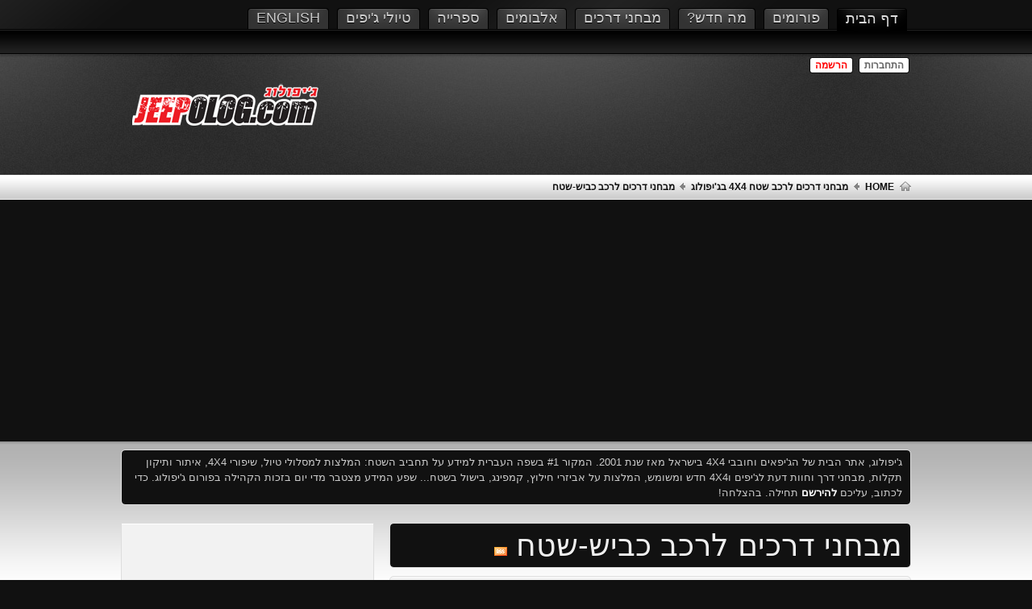

--- FILE ---
content_type: text/html; charset=windows-1255
request_url: https://www.jeepolog.com/forums/content.php/15-%D7%9E%D7%91%D7%97%D7%A0%D7%99-%D7%93%D7%A8%D7%9B%D7%99%D7%9D-%D7%9C%D7%A8%D7%9B%D7%91-%D7%9B%D7%91%D7%99%D7%A9-%D7%A9%D7%98%D7%97?s=6263d3eb13f2694762095433c9efb27e
body_size: 17715
content:
<!DOCTYPE html PUBLIC "-//W3C//DTD XHTML 1.0 Transitional//EN" "http://www.w3.org/TR/xhtml1/DTD/xhtml1-transitional.dtd">
<html xmlns="http://www.w3.org/1999/xhtml" xmlns:fb="http://www.facebook.com/2008/fbml" dir="rtl" lang="he">
<head>
    <meta http-equiv="Content-Type" content="text/html; charset=windows-1255" />
<meta charset="windows-1255">
<meta id="e_vb_meta_bburl" name="vb_meta_bburl" content="https://www.jeepolog.com/forums" />
<base href="https://www.jeepolog.com/forums/" /><!--[if IE]></base><![endif]-->
<meta name="generator" content="vBulletin 4.2.4" />
<meta http-equiv="X-UA-Compatible" content="IE=9" />
<meta name="viewport" content="width=device-width, initial-scale=1, viewport-fit=cover" /> 

    <link rel="Shortcut Icon" href="favicon.ico" type="image/x-icon" />


        <meta name="keywords" content="מבחן דרכים, 4X4" />
        <meta name="description" content="מבחני דרכים לג'יפים ורכב כביש-שטח של ג'יפולוג הם המקצועיים ביותר ברשת. נקודה." />



	<meta property="fb:app_id" content="108083659267379" />
<meta property="og:site_name" content="פורום ג'יפולוג 4X4" />
<meta property="og:description" content="מבחני דרכים לג'יפים ורכב כביש-שטח של ג'יפולוג הם המקצועיים ביותר ברשת. נקודה." />
<meta property="og:url" content="https://www.jeepolog.com/forums" />
<meta property="og:type" content="website" />
<meta property="og:image" content="http://www.jeepolog.com/forums/images/logo_250X63.png" />



<script src="images/tf_ideal/script.js" type="text/javascript"></script>
<script src="https://ajax.googleapis.com/ajax/libs/jquery/1/jquery.min.js" type="text/javascript"></script>


<script type="text/javascript">
<!--
	if (typeof YAHOO === 'undefined') // Load ALL YUI Local
	{
		document.write('<script type="text/javascript" src="clientscript/yui/yuiloader-dom-event/yuiloader-dom-event.js?v=424"><\/script>');
		document.write('<script type="text/javascript" src="clientscript/yui/connection/connection-min.js?v=424"><\/script>');
		var yuipath = 'clientscript/yui';
		var yuicombopath = '';
		var remoteyui = false;
	}
	else	// Load Rest of YUI remotely (where possible)
	{
		var yuipath = 'clientscript/yui';
		var yuicombopath = '';
		var remoteyui = true;
		if (!yuicombopath)
		{
			document.write('<script type="text/javascript" src="clientscript/yui/connection/connection-min.js"><\/script>');
		}
	}
	var SESSIONURL = "s=afa3c323c27f60294803265b04625cb3&";
	var SECURITYTOKEN = "guest";
	var IMGDIR_MISC = "images/tf_ideal/gray/misc";
	var IMGDIR_BUTTON = "images/tf_ideal/buttons";
	var vb_disable_ajax = parseInt("1", 10);
	var SIMPLEVERSION = "424";
	var BBURL = "https://www.jeepolog.com/forums";
	var LOGGEDIN = 0 > 0 ? true : false;
	var THIS_SCRIPT = "vbcms";
	var RELPATH = "content.php/15-׳׳‘׳—׳ ׳™-׳“׳¨׳›׳™׳-׳׳¨׳›׳‘-׳›׳‘׳™׳©-׳©׳˜׳—";
	var PATHS = {
		forum : "",
		cms   : "",
		blog  : ""
	};
	var AJAXBASEURL = "https://www.jeepolog.com/forums/";
// -->
</script>
<script type="text/javascript" src="https://www.jeepolog.com/forums/clientscript/vbulletin-core.js?v=424"></script>



	<link rel="alternate" type="application/rss+xml" title="פורום ג'יפולוג 4X4 עדכוני RSS" href="https://www.jeepolog.com/forums/external.php?type=RSS2" />
	



	<link rel="stylesheet" type="text/css" href="clientscript/vbulletin_css/style00017r/main-rollup.css?d=1760364901" />
        

	<!--[if lt IE 8]>
	<link rel="stylesheet" type="text/css" href="clientscript/vbulletin_css/style00017r/popupmenu-ie.css?d=1760364901" />
	<link rel="stylesheet" type="text/css" href="clientscript/vbulletin_css/style00017r/vbulletin-ie.css?d=1760364901" />
	<link rel="stylesheet" type="text/css" href="clientscript/vbulletin_css/style00017r/vbulletin-chrome-ie.css?d=1760364901" />
	<link rel="stylesheet" type="text/css" href="clientscript/vbulletin_css/style00017r/vbulletin-formcontrols-ie.css?d=1760364901" />
	<link rel="stylesheet" type="text/css" href="clientscript/vbulletin_css/style00017r/editor-ie.css?d=1760364901" />
	<![endif]-->


<script type="text/javascript">
    captionOpacity: 0.8;
</script>

<script type="text/javascript">
    $(window).load(function() {
        $("#slider").nivoSlider({
        captionOpacity: 1.0,
        pauseTime: 10000
        });
    });
</script>

<script type="text/javascript">
$(document).ready(function() {
	$('a.login-window').click(function() {
		
		var loginBox = $(this).attr('href');

		$(loginBox).fadeIn(300);
		
		var popMargTop = ($(loginBox).height() + 24) / 2; 
		var popMargLeft = ($(loginBox).width() + 24) / 2; 
		
		$(loginBox).css({ 
			'margin-top' : -popMargTop,
			'margin-left' : -popMargLeft
		});
		
		$('body').append('<div id="mask"></div>');
		$('#mask').fadeIn(300);
		
		return false;
	});
	
	$('a.close, #mask').live('click', function() { 
	  $('#mask , .login-popup').fadeOut(300 , function() {
		$('#mask').remove();  
	}); 
	return false;
	});
});
</script>

<script async src="//pagead2.googlesyndication.com/pagead/js/adsbygoogle.js"></script>
<script>
     (adsbygoogle = window.adsbygoogle || []).push({
          google_ad_client: "ca-pub-6553269738434497",
          enable_page_level_ads: true
     });
</script>
    
        <link rel="alternate" type="application/rss+xml" title="פורום ג'יפולוג 4X4 - מערכת ניהול תוכן עדכוני RSS" href="external.php?do=rss&amp;type=newcontent&amp;sectionid=1&amp;days=120&amp;count=10" />
    
    <title>פורום ג'יפולוג 4X4 - מבחני דרכים לרכב כביש-שטח</title>
	
		<link rel="stylesheet" type="text/css" href="clientscript/vbulletin_css/style00017r/cms-rollup.css?d=1760364901" />
		
	
    <!--[if lt IE 8]>
        <link rel="stylesheet" type="text/css" href="clientscript/vbulletin_css/style00017r/vbcms-ie.css?d=1760364901" />
	<link rel="stylesheet" type="text/css" href="clientscript/vbulletin_css/style00017r/postbit-lite-ie.css?d=1760364901" />
	<link rel="stylesheet" type="text/css" href="clientscript/vbulletin_css/style00017r/postlist-ie.css?d=1760364901" />
    <![endif]-->
    <!--[if lt IE 7]>
	<script type="text/javascript">
		window.LESS_THAN_IE7 = true;
	</script>
    <![endif]-->
	<script type="text/javascript" src="clientscript/vbulletin_overlay.js?v=424"></script>
	<script type="text/javascript" src="clientscript/vbulletin_cms.js?v=424"></script>
	<script type="text/javascript" src="clientscript/vbulletin_ajax_htmlloader.js?v=424">
    </script>
    <link rel="stylesheet" type="text/css" href="clientscript/vbulletin_css/style00017r/additional.css?d=1760364901" />

</head>
<body style="text-align:right">
<a name="top"></a>
<div id="navbar_container">
<div class="main_wrap">
<div id="navbar" class="navbar">
	<ul id="navtabs" class="navtabs floatcontainer">
		
		
	
		<li class="selected" id="vbtab_cms">
			<a class="navtab" href="content.php">דף הבית</a>
		</li>
		
		

	
		<li  id="vbtab_forum">
			<a class="navtab" href="forum.php">פורומים</a>
		</li>
		
		

	
		<li  id="vbtab_whatsnew">
			<a class="navtab" href="search.php?do=getnew&contenttype=vBForum_Post">מה חדש?</a>
		</li>
		
		

	
		<li  id="tab_mtm4_949">
			<a class="navtab" href="content.php/4">מבחני דרכים</a>
		</li>
		
		

	
		<li  id="tab_nzk2_608">
			<a class="navtab" href="gallery.php?do=latestalbums">אלבומים</a>
		</li>
		
		

	
		<li  id="tab_mtax_894">
			<a target="_blank" class="navtab" href="http://www.jeepolog.com/forums/content.php/2210">ספרייה</a>
		</li>
		
		

	
		<li  id="tab_mty0_463">
			<a class="navtab" href="content.php/10?tabid=463">טיולי ג'יפים</a>
		</li>
		
		

	
		<li  id="tab_ntkx_118">
			<a class="navtab" href="http://www.jeepolog.com/UserFiles/english_pages/jeepolog_english_homepage.htm">English</a>
		</li>
		
		

		
	</ul>
</div>
</div>
</div>

<div id="header" class="floatcontainer doc_header">
<div class="main_wrap">
	<div style="float: left; width: 30%;"><a href="forum.php?s=afa3c323c27f60294803265b04625cb3" class="logo-image"><img src="images/logo_250X90.png" alt="פורום ג'יפולוג 4X4 - פועל באמצעות vBulletin" /></a></div>

<div style="float: right; width: 70%;">

<div class="guestbuttons">
			<a href="#login-box" class="login-window">התחברות</a>
			<a href="register.php" class="register">הרשמה</a>
</div>

<div class="clear"></div>
	<div class="ad_global_header">
    	
		
	</div>
	<hr />
</div>
</div>
</div>


<div id="login-box" class="login-popup">
        <a href="content.php/15-׳׳‘׳—׳ ׳™-׳“׳¨׳›׳™׳-׳׳¨׳›׳‘-׳›׳‘׳™׳©-׳©׳˜׳—" class="close"><img src="images/tf_ideal/gray/misc/close_login.png" class="btn_close" title="Close Window" alt="Close" /></a>
<ul class="nouser">
				<li>
			<script type="text/javascript" src="clientscript/vbulletin_md5.js?v=424"></script>
<div style="float: left;">         
			<form id="navbar_loginform" action="login.php?s=afa3c323c27f60294803265b04625cb3&amp;do=login" method="post" onSubmit="md5hash(vb_login_password, vb_login_md5password, vb_login_md5password_utf, 0)">
				<fieldset id="logindetails" class="logindetails">
					<div>
						<div>
					<div style="margin-bottom: 5px;">
                    <input type="text" class="textbox default-value" name="vb_login_username" id="navbar_username" size="30" accesskey="u" tabindex="101" value="שם משתמש" />
                    </div>
                    <div style="margin-bottom: 5px;">
					<input type="password" class="textbox" tabindex="102" name="vb_login_password" id="navbar_password" size="30" />
                    </div>
					<input type="text" class="textbox default-value" tabindex="102" name="vb_login_password_hint" id="navbar_password_hint" size="30" value="סיסמה" style="display:none;" />
                    <div style="margin-top: 5px;">
                    <div style="float: left;">
					<input type="submit" class="loginbutton" tabindex="104" value="התחברות" title="יש להכניס שם משתמש וסיסמה לתיבות ההתחברות, או ללחוץ על הכפתור 'הרשמה' כדי ליצור פרופיל לעצמך." accesskey="s" />
                    </div>
                    <div id="remember" class="remember">
					<label for="cb_cookieuser_navbar"><input type="checkbox" name="cookieuser" value="1" id="cb_cookieuser_navbar" class="cb_cookieuser_navbar" accesskey="c" tabindex="103" /> זכור אותי?</label>
				</div>
                </div>
						</div>
					</div>
				</fieldset>

				<input type="hidden" name="s" value="afa3c323c27f60294803265b04625cb3" />
				<input type="hidden" name="securitytoken" value="guest" />
				<input type="hidden" name="do" value="login" />
				<input type="hidden" name="vb_login_md5password" />
				<input type="hidden" name="vb_login_md5password_utf" />
			</form>
            <div class="password_remind"><a href="login.php?do=lostpw">Forgot your password?</a></div>
</div>
<div style="float: left; margin-left: 10px; border-left: 1px solid #888888; min-height: 100px;">
            
            <ul>
					<div id="fb_headerbox" class="hidden">

	<a id="fb_loginbtn" href="#"><img src="images/tf_ideal/gray/misc/facebook_login.gif" alt="פלטפורמת פייסבוק" /></a>

</div>

            </ul>
            <div class="clear"></div>
			
            
            <div class="register">
				<a href="register.php?s=afa3c323c27f60294803265b04625cb3" rel="nofollow">הרשמה</a>
            </div>
			
</div>
			<script type="text/javascript">
			YAHOO.util.Dom.setStyle('navbar_password_hint', "display", "inline");
			YAHOO.util.Dom.setStyle('navbar_password', "display", "none");
			vB_XHTML_Ready.subscribe(function()
			{
			//
				YAHOO.util.Event.on('navbar_username', "focus", navbar_username_focus);
				YAHOO.util.Event.on('navbar_username', "blur", navbar_username_blur);
				YAHOO.util.Event.on('navbar_password_hint', "focus", navbar_password_hint);
				YAHOO.util.Event.on('navbar_password', "blur", navbar_password);
			});
			
			function navbar_username_focus(e)
			{
			//
				var textbox = YAHOO.util.Event.getTarget(e);
				if (textbox.value == 'שם משתמש')
				{
				//
					textbox.value='';
					textbox.style.color='#000000';
				}
			}

			function navbar_username_blur(e)
			{
			//
				var textbox = YAHOO.util.Event.getTarget(e);
				if (textbox.value == '')
				{
				//
					textbox.value='שם משתמש';
					textbox.style.color='#666666';
				}
			}
			
			function navbar_password_hint(e)
			{
			//
				var textbox = YAHOO.util.Event.getTarget(e);
				
				YAHOO.util.Dom.setStyle('navbar_password_hint', "display", "none");
				YAHOO.util.Dom.setStyle('navbar_password', "display", "inline");
				YAHOO.util.Dom.get('navbar_password').focus();
			}

			function navbar_password(e)
			{
			//
				var textbox = YAHOO.util.Event.getTarget(e);
				
				if (textbox.value == '')
				{
					YAHOO.util.Dom.setStyle('navbar_password_hint', "display", "inline");
					YAHOO.util.Dom.setStyle('navbar_password', "display", "none");
				}
			}
			</script>
				</li>
			</ul>
</div>


<div id="breadcrumb" class="breadcrumb">
<div class="main_wrap">
	<ul class="floatcontainer">
    	<li class="navbithome"><a href="index.php?s=afa3c323c27f60294803265b04625cb3" accesskey="1"><img src="images/tf_ideal/gray/misc/navbit-home.png" alt="&#1506;&#1502;&#1493;&#1491; &#1492;&#1489;&#1497;&#1514;" /></a></li>
        
	<li class="navbit"><a href="content.php?s=afa3c323c27f60294803265b04625cb3">Home</a></li>

	<li class="navbit"><a href="https://www.jeepolog.com/forums/content.php/4-%D7%9E%D7%91%D7%97%D7%A0%D7%99-%D7%93%D7%A8%D7%9B%D7%99%D7%9D-%D7%9C%D7%A8%D7%9B%D7%91-%D7%A9%D7%98%D7%97-4X4-%D7%91%D7%92-%D7%99%D7%A4%D7%95%D7%9C%D7%95%D7%92?s=afa3c323c27f60294803265b04625cb3">מבחני דרכים לרכב שטח 4X4 בג'יפולוג</a></li>

		
	<li class="navbit lastnavbit"><span>מבחני דרכים לרכב כביש-שטח</span></li>

	</ul>
</div>
</div>

<div id="body_bg">
<div class="main_wrap">



<div class="body_wrapper">





	<form action="profile.php?do=dismissnotice" method="post" id="notices" class="notices">
		<input type="hidden" name="do" value="dismissnotice" />
		<input type="hidden" name="s" value="s=afa3c323c27f60294803265b04625cb3&amp;" />
		<input type="hidden" name="securitytoken" value="guest" />
		<input type="hidden" id="dismiss_notice_hidden" name="dismiss_noticeid" value="" />
		<input type="hidden" name="url" value="" />
		<ol>
			<li class="restore" id="navbar_notice_1">
	
	ג'יפולוג, אתר הבית של הג'יפאים וחובבי 4X4 בישראל מאז שנת 2001. המקור #1 בשפה העברית למידע על תחביב השטח: המלצות למסלולי טיול, שיפורי 4X4, איתור ותיקון תקלות, מבחני דרך וחוות דעת לג'יפים ו4X4 חדש ומשומש, המלצות על אביזרי חילוץ, קמפינג, בישול בשטח... שפע המידע מצטבר מדי יום בזכות הקהילה בפורום ג'יפולוג. כדי לכתוב, עליכם   <a href="register.php?s=afa3c323c27f60294803265b04625cb3" target="_blank"><b>להירשם </b></a> תחילה. בהצלחה!
</li>
		</ol>
	</form>


<div class="vbcms_content">
<div id="doc3">
	<div id="bd">
		<div class="yui-gc">
			<div class="yui-u first yui-panel">
				<ul class="list_no_decoration widget_list" id="widgetlist_column1">
<li>

	<div class="title">
	<!-- section page title div -->
		<h1 class="header">
			<span>מבחני דרכים לרכב כביש-שטח</span>
			
			
				<a href="external.php?do=rss&amp;type=newcontent&amp;sectionid=15&amp;days=120&amp;count=10"><img src="images/tf_ideal/gray/misc/rss_40b.png" alt="עדכוני RSS" /></a>
			
		</h1>
		
			
		

	</div>
	<!-- closes section page title div -->
	

	<div id="section_content">
		
	<div class="fullwidth">
		<!-- styles defined in template: headinclude -->



<div class="article_preview">
<div class="article_inner_preview">
	
	<div class="title">
		<h3 class="article_preview">
			<a href="https://www.jeepolog.com/forums/content.php/4060-%D7%9E%D7%91%D7%97%D7%9F-%D7%93%D7%A8%D7%9B%D7%99%D7%9D-%D7%90%D7%97%D7%A8%D7%95%D7%9F-%D7%9C%D7%A0%D7%93%D7%A7%D7%A8%D7%95%D7%96%D7%A8-%D7%A1%D7%94%D7%A8%D7%94-2024?s=afa3c323c27f60294803265b04625cb3"><span>מבחן דרכים אחרון: לנדקרוזר סהרה 2024</span></a>&nbsp;
		
		</h3>
	</div>
	

	
	<div class="cms_article_username">
		
			מאת   <div class="popupmenu memberaction">
	<a class="username offline popupctrl" href="member.php/365-%D7%99%D7%95%D7%90%D7%91-%D7%A4%D7%95%D7%9C%D7%A1?s=afa3c323c27f60294803265b04625cb3" title="יואב פולס מנותק/ת"><strong>יואב פולס</strong></a>
	<ul class="popupbody popuphover memberaction_body">
		<li class="left">
			<a href="member.php/365-%D7%99%D7%95%D7%90%D7%91-%D7%A4%D7%95%D7%9C%D7%A1?s=afa3c323c27f60294803265b04625cb3" class="siteicon_profile">
				צפייה בפרופיל
			</a>
		</li>
		
		<li class="right">
			<a href="search.php?s=afa3c323c27f60294803265b04625cb3&amp;do=finduser&amp;userid=365&amp;contenttype=vBForum_Post&amp;showposts=1" class="siteicon_forum" rel="nofollow">
				צפייה בהודעות
			</a>
		</li>
		
		
		<li class="left">
			<a href="private.php?s=afa3c323c27f60294803265b04625cb3&amp;do=newpm&amp;u=365" class="siteicon_message" rel="nofollow">
				הודעה פרטית
			</a>
		</li>
		
		
		
		
		
		
		
		<li class="right">
			<a href="https://www.jeepolog.com/forums/list.php/author/365-%D7%99%D7%95%D7%90%D7%91-%D7%A4%D7%95%D7%9C%D7%A1?s=afa3c323c27f60294803265b04625cb3" class="siteicon_article" rel="nofollow">
				צפייה בכתבות
			</a>
		</li>
		

		

		
		
	</ul>
</div>
		

		
            
                    פורסם בתאריך 17-03-24  19:00
            
        
		

		
			&nbsp;מספר צפיות: 21123&nbsp;
		

 		

	</div>
	
	
		<div class="cms_article_section_location">
			קטגוריות
			<ol class="commalist">
				
					<li><a href="https://www.jeepolog.com/forums/list.php/category/32-%D7%98%D7%95%D7%99%D7%95%D7%98%D7%94?s=afa3c323c27f60294803265b04625cb3">טויוטה</a></li>
				
			</ol>
		</div>
	


	<div class="fullwidth article_preview_contents showpreviewonly restore">
        
			
				<a href="https://www.jeepolog.com/forums/content.php/4060-%D7%9E%D7%91%D7%97%D7%9F-%D7%93%D7%A8%D7%9B%D7%99%D7%9D-%D7%90%D7%97%D7%A8%D7%95%D7%9F-%D7%9C%D7%A0%D7%93%D7%A7%D7%A8%D7%95%D7%96%D7%A8-%D7%A1%D7%94%D7%A8%D7%94-2024?s=afa3c323c27f60294803265b04625cb3">
				<img class="cms_article_preview_image" src="attachment.php?attachmentid=146335&amp;cid=18&amp;thumb=1&amp;stc=1" alt="Article Preview" /></a>
			
		
		<div>
                        <br />
			<div class="cms_article_txt_content postcontainer">
			רגע לפני שמגיע אלינו <u><a href="https://www.jeepolog.com/forums/content.php/4053" target="_blank"><font color="#0000ff">טויוטה לנדקרוזר 250 החדש</font></a></u> שהוצג בחו"ל, לקחתי את ספינת המדבר הוותיקה, לנדקרוזר 150, לסיבוב פרידה. לא ברור מי בוחן את מי, אני את הלנדקרוזר  או הוא אותי. כך או כך, הלנדקרוזר ואני מצאנו את עצמנו יחד במדבר. מבחן דרכים אחרון בהחלט לרכב השטח הוותיק וכנראה הפופולרי ביותר בישראל.
			...
			</div>
		</div>

		
			<div class="cms_article_readmore"><a href="https://www.jeepolog.com/forums/content.php/4060-%D7%9E%D7%91%D7%97%D7%9F-%D7%93%D7%A8%D7%9B%D7%99%D7%9D-%D7%90%D7%97%D7%A8%D7%95%D7%9F-%D7%9C%D7%A0%D7%93%D7%A7%D7%A8%D7%95%D7%96%D7%A8-%D7%A1%D7%94%D7%A8%D7%94-2024?s=afa3c323c27f60294803265b04625cb3">המשך קריאה ... <img src="images/tf_ideal/cms/read_more-left.png" alt="המשך קריאה ..." /></a>
			</div>
		
        
		
			<div class="cms_article_comment_number">
				<a href="https://www.jeepolog.com/forums/content.php/4060-%D7%9E%D7%91%D7%97%D7%9F-%D7%93%D7%A8%D7%9B%D7%99%D7%9D-%D7%90%D7%97%D7%A8%D7%95%D7%9F-%D7%9C%D7%A0%D7%93%D7%A7%D7%A8%D7%95%D7%96%D7%A8-%D7%A1%D7%94%D7%A8%D7%94-2024?s=afa3c323c27f60294803265b04625cb3#comments_start"><img class="inlineimg" src="images/tf_ideal/buttons/firstnew-comment.png" alt="" /></a>
				<a href="https://www.jeepolog.com/forums/content.php/4060-%D7%9E%D7%91%D7%97%D7%9F-%D7%93%D7%A8%D7%9B%D7%99%D7%9D-%D7%90%D7%97%D7%A8%D7%95%D7%9F-%D7%9C%D7%A0%D7%93%D7%A7%D7%A8%D7%95%D7%96%D7%A8-%D7%A1%D7%94%D7%A8%D7%94-2024?s=afa3c323c27f60294803265b04625cb3#comments_start"  rel="nofollow">25
				תגובות
				</a>
			</div>
		
        </div>
	<div class="fullwidth">
	</div>
<div class="clear"></div>
    </div>
</div>
	</div>

	<div class="fullwidth cms_separator">
		<!-- styles defined in template: headinclude -->



<div class="article_preview">
<div class="article_inner_preview">
	
	<div class="title">
		<h3 class="article_preview">
			<a href="https://www.jeepolog.com/forums/content.php/4046-%D7%9E%D7%91%D7%97%D7%9F-%D7%A9%D7%98%D7%97-%D7%A1%D7%90%D7%A0%D7%92%D7%99%D7%95%D7%A0%D7%92-%D7%A8%D7%A7%D7%A1%D7%98%D7%95%D7%9F-2023?s=afa3c323c27f60294803265b04625cb3"><span>מבחן שטח: סאנגיונג רקסטון 2023</span></a>&nbsp;
		
		</h3>
	</div>
	

	
	<div class="cms_article_username">
		
			מאת   <div class="popupmenu memberaction">
	<a class="username offline popupctrl" href="member.php/365-%D7%99%D7%95%D7%90%D7%91-%D7%A4%D7%95%D7%9C%D7%A1?s=afa3c323c27f60294803265b04625cb3" title="יואב פולס מנותק/ת"><strong>יואב פולס</strong></a>
	<ul class="popupbody popuphover memberaction_body">
		<li class="left">
			<a href="member.php/365-%D7%99%D7%95%D7%90%D7%91-%D7%A4%D7%95%D7%9C%D7%A1?s=afa3c323c27f60294803265b04625cb3" class="siteicon_profile">
				צפייה בפרופיל
			</a>
		</li>
		
		<li class="right">
			<a href="search.php?s=afa3c323c27f60294803265b04625cb3&amp;do=finduser&amp;userid=365&amp;contenttype=vBForum_Post&amp;showposts=1" class="siteicon_forum" rel="nofollow">
				צפייה בהודעות
			</a>
		</li>
		
		
		<li class="left">
			<a href="private.php?s=afa3c323c27f60294803265b04625cb3&amp;do=newpm&amp;u=365" class="siteicon_message" rel="nofollow">
				הודעה פרטית
			</a>
		</li>
		
		
		
		
		
		
		
		<li class="right">
			<a href="https://www.jeepolog.com/forums/list.php/author/365-%D7%99%D7%95%D7%90%D7%91-%D7%A4%D7%95%D7%9C%D7%A1?s=afa3c323c27f60294803265b04625cb3" class="siteicon_article" rel="nofollow">
				צפייה בכתבות
			</a>
		</li>
		

		

		
		
	</ul>
</div>
		

		
            
                    פורסם בתאריך 29-05-23  20:00
            
        
		

		
			&nbsp;מספר צפיות: 31809&nbsp;
		

 		

	</div>
	
	


	<div class="fullwidth article_preview_contents showpreviewonly restore">
        
			
				<a href="https://www.jeepolog.com/forums/content.php/4046-%D7%9E%D7%91%D7%97%D7%9F-%D7%A9%D7%98%D7%97-%D7%A1%D7%90%D7%A0%D7%92%D7%99%D7%95%D7%A0%D7%92-%D7%A8%D7%A7%D7%A1%D7%98%D7%95%D7%9F-2023?s=afa3c323c27f60294803265b04625cb3">
				<img class="cms_article_preview_image" src="attachment.php?attachmentid=143772&amp;cid=18&amp;thumb=1&amp;stc=1" alt="Article Preview" /></a>
			
		
		<div>
                        <br />
			<div class="cms_article_txt_content postcontainer">
			סאנגיונג רקסטון, לא חדש אבל גם לא ישן, מתייצב למבחן מסקרן.  האם ה4X4 הקוריאני הגדול, שמציע את השילוב הנדיר בימינו של שבעה מושבים והילוך כוח במחיר אטרקטיבי, מהווה אלטרנטיבה ראויה לטויוטה לנדקרוזר, ביום-יום ובעיקר בשטח? אנחנו לא מתחמקים - בסוף המבחן תהיה לכם תשובה, מבטיחים. 
			...
			</div>
		</div>

		
			<div class="cms_article_readmore"><a href="https://www.jeepolog.com/forums/content.php/4046-%D7%9E%D7%91%D7%97%D7%9F-%D7%A9%D7%98%D7%97-%D7%A1%D7%90%D7%A0%D7%92%D7%99%D7%95%D7%A0%D7%92-%D7%A8%D7%A7%D7%A1%D7%98%D7%95%D7%9F-2023?s=afa3c323c27f60294803265b04625cb3">המשך קריאה ... <img src="images/tf_ideal/cms/read_more-left.png" alt="המשך קריאה ..." /></a>
			</div>
		
        
		
			<div class="cms_article_comment_number">
				<a href="https://www.jeepolog.com/forums/content.php/4046-%D7%9E%D7%91%D7%97%D7%9F-%D7%A9%D7%98%D7%97-%D7%A1%D7%90%D7%A0%D7%92%D7%99%D7%95%D7%A0%D7%92-%D7%A8%D7%A7%D7%A1%D7%98%D7%95%D7%9F-2023?s=afa3c323c27f60294803265b04625cb3#comments_start"><img class="inlineimg" src="images/tf_ideal/buttons/firstnew-comment.png" alt="" /></a>
				<a href="https://www.jeepolog.com/forums/content.php/4046-%D7%9E%D7%91%D7%97%D7%9F-%D7%A9%D7%98%D7%97-%D7%A1%D7%90%D7%A0%D7%92%D7%99%D7%95%D7%A0%D7%92-%D7%A8%D7%A7%D7%A1%D7%98%D7%95%D7%9F-2023?s=afa3c323c27f60294803265b04625cb3#comments_start"  rel="nofollow">4
				תגובות
				</a>
			</div>
		
        </div>
	<div class="fullwidth">
	</div>
<div class="clear"></div>
    </div>
</div>
	</div>

	<div class="fullwidth cms_separator">
		<!-- styles defined in template: headinclude -->



<div class="article_preview">
<div class="article_inner_preview">
	
	<div class="title">
		<h3 class="article_preview">
			<a href="https://www.jeepolog.com/forums/content.php/3983-%D7%9E%D7%91%D7%97%D7%9F-%D7%A9%D7%98%D7%97-2021-%D7%9C%D7%A0%D7%93%D7%A8%D7%95%D7%91%D7%A8-%D7%93%D7%A4%D7%A0%D7%93%D7%A8-240SE?s=afa3c323c27f60294803265b04625cb3"><span>מבחן שטח 2021: לנדרובר דפנדר 240SE</span></a>&nbsp;
		
		</h3>
	</div>
	

	
	<div class="cms_article_username">
		
			מאת   <div class="popupmenu memberaction">
	<a class="username offline popupctrl" href="member.php/365-%D7%99%D7%95%D7%90%D7%91-%D7%A4%D7%95%D7%9C%D7%A1?s=afa3c323c27f60294803265b04625cb3" title="יואב פולס מנותק/ת"><strong>יואב פולס</strong></a>
	<ul class="popupbody popuphover memberaction_body">
		<li class="left">
			<a href="member.php/365-%D7%99%D7%95%D7%90%D7%91-%D7%A4%D7%95%D7%9C%D7%A1?s=afa3c323c27f60294803265b04625cb3" class="siteicon_profile">
				צפייה בפרופיל
			</a>
		</li>
		
		<li class="right">
			<a href="search.php?s=afa3c323c27f60294803265b04625cb3&amp;do=finduser&amp;userid=365&amp;contenttype=vBForum_Post&amp;showposts=1" class="siteicon_forum" rel="nofollow">
				צפייה בהודעות
			</a>
		</li>
		
		
		<li class="left">
			<a href="private.php?s=afa3c323c27f60294803265b04625cb3&amp;do=newpm&amp;u=365" class="siteicon_message" rel="nofollow">
				הודעה פרטית
			</a>
		</li>
		
		
		
		
		
		
		
		<li class="right">
			<a href="https://www.jeepolog.com/forums/list.php/author/365-%D7%99%D7%95%D7%90%D7%91-%D7%A4%D7%95%D7%9C%D7%A1?s=afa3c323c27f60294803265b04625cb3" class="siteicon_article" rel="nofollow">
				צפייה בכתבות
			</a>
		</li>
		

		

		
		
	</ul>
</div>
		

		
            
                    פורסם בתאריך 15-05-21  21:00
            
        
		

		
			&nbsp;מספר צפיות: 16007&nbsp;
		

 		

	</div>
	
	
		<div class="cms_article_section_location">
			קטגוריות
			<ol class="commalist">
				
					<li><a href="https://www.jeepolog.com/forums/list.php/category/30-%D7%9C%D7%A0%D7%93%D7%A8%D7%95%D7%91%D7%A8?s=afa3c323c27f60294803265b04625cb3">לנדרובר</a></li>
				
			</ol>
		</div>
	


	<div class="fullwidth article_preview_contents showpreviewonly restore">
        
			
				<a href="https://www.jeepolog.com/forums/content.php/3983-%D7%9E%D7%91%D7%97%D7%9F-%D7%A9%D7%98%D7%97-2021-%D7%9C%D7%A0%D7%93%D7%A8%D7%95%D7%91%D7%A8-%D7%93%D7%A4%D7%A0%D7%93%D7%A8-240SE?s=afa3c323c27f60294803265b04625cb3">
				<img class="cms_article_preview_image" src="attachment.php?attachmentid=133872&amp;cid=18&amp;thumb=1&amp;stc=1" alt="Article Preview" /></a>
			
		
		<div>
                        <br />
			<div class="cms_article_txt_content postcontainer">
			באיחור לא אופנתי, לנדרובר דיפנדר החדש נפל לי לידיים לבחינה ונהיגה ראשונה. כראוי לרכב שטח עם המסורת הכי מכובדת שיש, הטקסט הולך להיות ארוך. מקוראי ג'יפולוג מצופה להיכרות מעמיקה עם ההיסטוריה של האימפריה הבריטית, אז לפחות על המבוא אפשר לדלג.  חלטו לעצמכם כוס תה ארל גריי, סנדוויץ' מלפפון, תתרווחו לכם בנחת ותתחילו לקרוא.<br />

			...
			</div>
		</div>

		
			<div class="cms_article_readmore"><a href="https://www.jeepolog.com/forums/content.php/3983-%D7%9E%D7%91%D7%97%D7%9F-%D7%A9%D7%98%D7%97-2021-%D7%9C%D7%A0%D7%93%D7%A8%D7%95%D7%91%D7%A8-%D7%93%D7%A4%D7%A0%D7%93%D7%A8-240SE?s=afa3c323c27f60294803265b04625cb3">המשך קריאה ... <img src="images/tf_ideal/cms/read_more-left.png" alt="המשך קריאה ..." /></a>
			</div>
		
        
		
			<div class="cms_article_comment_number">
				<a href="https://www.jeepolog.com/forums/content.php/3983-%D7%9E%D7%91%D7%97%D7%9F-%D7%A9%D7%98%D7%97-2021-%D7%9C%D7%A0%D7%93%D7%A8%D7%95%D7%91%D7%A8-%D7%93%D7%A4%D7%A0%D7%93%D7%A8-240SE?s=afa3c323c27f60294803265b04625cb3#comments_start"><img class="inlineimg" src="images/tf_ideal/buttons/firstnew-comment.png" alt="" /></a>
				<a href="https://www.jeepolog.com/forums/content.php/3983-%D7%9E%D7%91%D7%97%D7%9F-%D7%A9%D7%98%D7%97-2021-%D7%9C%D7%A0%D7%93%D7%A8%D7%95%D7%91%D7%A8-%D7%93%D7%A4%D7%A0%D7%93%D7%A8-240SE?s=afa3c323c27f60294803265b04625cb3#comments_start"  rel="nofollow">13
				תגובות
				</a>
			</div>
		
        </div>
	<div class="fullwidth">
	</div>
<div class="clear"></div>
    </div>
</div>
	</div>

	<div class="fullwidth cms_separator">
		<!-- styles defined in template: headinclude -->



<div class="article_preview">
<div class="article_inner_preview">
	
	<div class="title">
		<h3 class="article_preview">
			<a href="https://www.jeepolog.com/forums/content.php/3852-%D7%9E%D7%91%D7%97%D7%9F-%D7%93%D7%A8%D7%9B%D7%99%D7%9D-%D7%9E%D7%99%D7%A6%D7%95%D7%91%D7%99%D7%A9%D7%99-%D7%A4%D7%90%D7%92-%D7%A8%D7%95-%D7%93%D7%A7%D7%90%D7%A8-PRO?s=afa3c323c27f60294803265b04625cb3"><span>מבחן דרכים: מיצובישי פאג'רו דקאר PRO</span></a>&nbsp;
		
		</h3>
	</div>
	

	
	<div class="cms_article_username">
		
			מאת   <div class="popupmenu memberaction">
	<a class="username offline popupctrl" href="member.php/79-%D7%93%D7%A8%D7%95%D7%A8-%D7%91%D7%A8%D7%9C%D7%99?s=afa3c323c27f60294803265b04625cb3" title="דרור ברלי מנותק/ת"><strong>דרור ברלי</strong></a>
	<ul class="popupbody popuphover memberaction_body">
		<li class="left">
			<a href="member.php/79-%D7%93%D7%A8%D7%95%D7%A8-%D7%91%D7%A8%D7%9C%D7%99?s=afa3c323c27f60294803265b04625cb3" class="siteicon_profile">
				צפייה בפרופיל
			</a>
		</li>
		
		<li class="right">
			<a href="search.php?s=afa3c323c27f60294803265b04625cb3&amp;do=finduser&amp;userid=79&amp;contenttype=vBForum_Post&amp;showposts=1" class="siteicon_forum" rel="nofollow">
				צפייה בהודעות
			</a>
		</li>
		
		
		<li class="left">
			<a href="private.php?s=afa3c323c27f60294803265b04625cb3&amp;do=newpm&amp;u=79" class="siteicon_message" rel="nofollow">
				הודעה פרטית
			</a>
		</li>
		
		
		
		
		
		
		
		<li class="right">
			<a href="https://www.jeepolog.com/forums/list.php/author/79-%D7%93%D7%A8%D7%95%D7%A8-%D7%91%D7%A8%D7%9C%D7%99?s=afa3c323c27f60294803265b04625cb3" class="siteicon_article" rel="nofollow">
				צפייה בכתבות
			</a>
		</li>
		

		

		
		
	</ul>
</div>
		

		
            
                    פורסם בתאריך 06-12-17  21:00
            
        
		

		
			&nbsp;מספר צפיות: 44268&nbsp;
		

 		

	</div>
	
	
		<div class="cms_article_section_location">
			קטגוריות
			<ol class="commalist">
				
					<li><a href="https://www.jeepolog.com/forums/list.php/category/66-%D7%9E%D7%99%D7%A6%D7%95%D7%91%D7%99%D7%A9%D7%99?s=afa3c323c27f60294803265b04625cb3">מיצובישי</a></li>
				
			</ol>
		</div>
	


	<div class="fullwidth article_preview_contents showpreviewonly restore">
        
			
				<a href="https://www.jeepolog.com/forums/content.php/3852-%D7%9E%D7%91%D7%97%D7%9F-%D7%93%D7%A8%D7%9B%D7%99%D7%9D-%D7%9E%D7%99%D7%A6%D7%95%D7%91%D7%99%D7%A9%D7%99-%D7%A4%D7%90%D7%92-%D7%A8%D7%95-%D7%93%D7%A7%D7%90%D7%A8-PRO?s=afa3c323c27f60294803265b04625cb3">
				<img class="cms_article_preview_image" src="attachment.php?attachmentid=117658&amp;cid=18&amp;thumb=1&amp;stc=1" alt="Article Preview" /></a>
			
		
		<div>
                        <br />
			<div class="cms_article_txt_content postcontainer">
			רב-סרן שמועתי מספר, כך אומרות השמועות, שבעוד שנה וקצת  מיצובישי פאג'רו יירד סופית מבמת רכבי ה4X4 הקשוחים עליה כיכב במשך 35 שנים. עד שזה יקרה או לא, חברת כלמוביל, יבואנית מיצובישי, מציעה חבילת אבזור שטח בהתקנה מקומית שמבטיחה להיות אפקטיבית ולהוסיף אטרקטיביות ל-SUV המזדקן עבור לקוחות שבאמת מתכוונים לקחת אותו לשטח. וזה מה שעשיתי: לקחתי אותו לשטח. בלי לעשות לו הנחות ובלי להקשיב לאנחות.<br />
<br />

			...
			</div>
		</div>

		
			<div class="cms_article_readmore"><a href="https://www.jeepolog.com/forums/content.php/3852-%D7%9E%D7%91%D7%97%D7%9F-%D7%93%D7%A8%D7%9B%D7%99%D7%9D-%D7%9E%D7%99%D7%A6%D7%95%D7%91%D7%99%D7%A9%D7%99-%D7%A4%D7%90%D7%92-%D7%A8%D7%95-%D7%93%D7%A7%D7%90%D7%A8-PRO?s=afa3c323c27f60294803265b04625cb3">המשך קריאה ... <img src="images/tf_ideal/cms/read_more-left.png" alt="המשך קריאה ..." /></a>
			</div>
		
        
		
			<div class="cms_article_comment_number">
				<a href="https://www.jeepolog.com/forums/content.php/3852-%D7%9E%D7%91%D7%97%D7%9F-%D7%93%D7%A8%D7%9B%D7%99%D7%9D-%D7%9E%D7%99%D7%A6%D7%95%D7%91%D7%99%D7%A9%D7%99-%D7%A4%D7%90%D7%92-%D7%A8%D7%95-%D7%93%D7%A7%D7%90%D7%A8-PRO?s=afa3c323c27f60294803265b04625cb3#comments_start"><img class="inlineimg" src="images/tf_ideal/buttons/firstnew-comment.png" alt="" /></a>
				<a href="https://www.jeepolog.com/forums/content.php/3852-%D7%9E%D7%91%D7%97%D7%9F-%D7%93%D7%A8%D7%9B%D7%99%D7%9D-%D7%9E%D7%99%D7%A6%D7%95%D7%91%D7%99%D7%A9%D7%99-%D7%A4%D7%90%D7%92-%D7%A8%D7%95-%D7%93%D7%A7%D7%90%D7%A8-PRO?s=afa3c323c27f60294803265b04625cb3#comments_start"  rel="nofollow">14
				תגובות
				</a>
			</div>
		
        </div>
	<div class="fullwidth">
	</div>
<div class="clear"></div>
    </div>
</div>
	</div>

	<div class="fullwidth cms_separator">
		<!-- styles defined in template: headinclude -->



<div class="article_preview">
<div class="article_inner_preview">
	
	<div class="title">
		<h3 class="article_preview">
			<a href="https://www.jeepolog.com/forums/content.php/3658-%D7%9E%D7%91%D7%97%D7%9F-%D7%93%D7%A8%D7%9A-%D7%98%D7%95%D7%99%D7%95%D7%98%D7%94-%D7%9C%D7%A0%D7%93%D7%A7%D7%A8%D7%95%D7%96%D7%A8-2-8-%D7%9C%D7%99%D7%98%D7%A8-2015?s=afa3c323c27f60294803265b04625cb3"><span>מבחן דרך: טויוטה לנדקרוזר 2.8 ליטר 2015</span></a>&nbsp;
		
		</h3>
	</div>
	

	
	<div class="cms_article_username">
		
			מאת   <div class="popupmenu memberaction">
	<a class="username offline popupctrl" href="member.php/79-%D7%93%D7%A8%D7%95%D7%A8-%D7%91%D7%A8%D7%9C%D7%99?s=afa3c323c27f60294803265b04625cb3" title="דרור ברלי מנותק/ת"><strong>דרור ברלי</strong></a>
	<ul class="popupbody popuphover memberaction_body">
		<li class="left">
			<a href="member.php/79-%D7%93%D7%A8%D7%95%D7%A8-%D7%91%D7%A8%D7%9C%D7%99?s=afa3c323c27f60294803265b04625cb3" class="siteicon_profile">
				צפייה בפרופיל
			</a>
		</li>
		
		<li class="right">
			<a href="search.php?s=afa3c323c27f60294803265b04625cb3&amp;do=finduser&amp;userid=79&amp;contenttype=vBForum_Post&amp;showposts=1" class="siteicon_forum" rel="nofollow">
				צפייה בהודעות
			</a>
		</li>
		
		
		<li class="left">
			<a href="private.php?s=afa3c323c27f60294803265b04625cb3&amp;do=newpm&amp;u=79" class="siteicon_message" rel="nofollow">
				הודעה פרטית
			</a>
		</li>
		
		
		
		
		
		
		
		<li class="right">
			<a href="https://www.jeepolog.com/forums/list.php/author/79-%D7%93%D7%A8%D7%95%D7%A8-%D7%91%D7%A8%D7%9C%D7%99?s=afa3c323c27f60294803265b04625cb3" class="siteicon_article" rel="nofollow">
				צפייה בכתבות
			</a>
		</li>
		

		

		
		
	</ul>
</div>
		

		
            
                    פורסם בתאריך 02-11-15  20:00
            
        
		

		
			&nbsp;מספר צפיות: 34125&nbsp;
		

 		

	</div>
	
	
		<div class="cms_article_section_location">
			קטגוריות
			<ol class="commalist">
				
					<li><a href="https://www.jeepolog.com/forums/list.php/category/32-%D7%98%D7%95%D7%99%D7%95%D7%98%D7%94?s=afa3c323c27f60294803265b04625cb3">טויוטה</a></li>
				
			</ol>
		</div>
	


	<div class="fullwidth article_preview_contents showpreviewonly restore">
        
			
				<a href="https://www.jeepolog.com/forums/content.php/3658-%D7%9E%D7%91%D7%97%D7%9F-%D7%93%D7%A8%D7%9A-%D7%98%D7%95%D7%99%D7%95%D7%98%D7%94-%D7%9C%D7%A0%D7%93%D7%A7%D7%A8%D7%95%D7%96%D7%A8-2-8-%D7%9C%D7%99%D7%98%D7%A8-2015?s=afa3c323c27f60294803265b04625cb3">
				<img class="cms_article_preview_image" src="attachment.php?attachmentid=103022&amp;cid=18&amp;thumb=1&amp;stc=1" alt="Article Preview" /></a>
			
		
		<div>
                        <br />
			<div class="cms_article_txt_content postcontainer">
			במדבר אין כל חדש. גם לא בטויוטה לנדקרוזר 150. רגע, דווקא יש! מנוע וגיר חדשים - קצת פחות סמ"ק, עוד הילוך אחד והבטחה ליותר קילומטרים לליטר.השינוי הקטן הזה, בואו נודה על האמת, בקושי מספיק על מנת להגדיר את הלנדקרוזר כ"חדש", אבל הוא תירוץ מצוין לקחת את רכב הכביש-שטח הוותיק לסופ"ש לוהט באמצע הקיץ ולטייל באווירה קצת אחרת ממה שאני רגיל.
			...
			</div>
		</div>

		
			<div class="cms_article_readmore"><a href="https://www.jeepolog.com/forums/content.php/3658-%D7%9E%D7%91%D7%97%D7%9F-%D7%93%D7%A8%D7%9A-%D7%98%D7%95%D7%99%D7%95%D7%98%D7%94-%D7%9C%D7%A0%D7%93%D7%A7%D7%A8%D7%95%D7%96%D7%A8-2-8-%D7%9C%D7%99%D7%98%D7%A8-2015?s=afa3c323c27f60294803265b04625cb3">המשך קריאה ... <img src="images/tf_ideal/cms/read_more-left.png" alt="המשך קריאה ..." /></a>
			</div>
		
        
		
			<div class="cms_article_comment_number">
				<a href="https://www.jeepolog.com/forums/content.php/3658-%D7%9E%D7%91%D7%97%D7%9F-%D7%93%D7%A8%D7%9A-%D7%98%D7%95%D7%99%D7%95%D7%98%D7%94-%D7%9C%D7%A0%D7%93%D7%A7%D7%A8%D7%95%D7%96%D7%A8-2-8-%D7%9C%D7%99%D7%98%D7%A8-2015?s=afa3c323c27f60294803265b04625cb3#comments_start"><img class="inlineimg" src="images/tf_ideal/buttons/firstnew-comment.png" alt="" /></a>
				<a href="https://www.jeepolog.com/forums/content.php/3658-%D7%9E%D7%91%D7%97%D7%9F-%D7%93%D7%A8%D7%9A-%D7%98%D7%95%D7%99%D7%95%D7%98%D7%94-%D7%9C%D7%A0%D7%93%D7%A7%D7%A8%D7%95%D7%96%D7%A8-2-8-%D7%9C%D7%99%D7%98%D7%A8-2015?s=afa3c323c27f60294803265b04625cb3#comments_start"  rel="nofollow">9
				תגובות
				</a>
			</div>
		
        </div>
	<div class="fullwidth">
	</div>
<div class="clear"></div>
    </div>
</div>
	</div>

	<div class="fullwidth cms_separator">
		<!-- styles defined in template: headinclude -->



<div class="article_preview">
<div class="article_inner_preview">
	
	<div class="title">
		<h3 class="article_preview">
			<a href="https://www.jeepolog.com/forums/content.php/3566-%D7%9E%D7%91%D7%97%D7%9F-%D7%A9%D7%98%D7%97-%D7%9E%D7%99%D7%A6%D7%95%D7%91%D7%99%D7%A9%D7%99-%D7%A4%D7%90%D7%92-%D7%A8%D7%95-%D7%A7%D7%A6%D7%A8-2015?s=afa3c323c27f60294803265b04625cb3"><span>מבחן שטח: מיצובישי פאג'רו קצר 2015</span></a>&nbsp;
		
		</h3>
	</div>
	

	
	<div class="cms_article_username">
		
			מאת   <div class="popupmenu memberaction">
	<a class="username offline popupctrl" href="member.php/58-asafk?s=afa3c323c27f60294803265b04625cb3" title="asafk מנותק/ת"><strong>asafk</strong></a>
	<ul class="popupbody popuphover memberaction_body">
		<li class="left">
			<a href="member.php/58-asafk?s=afa3c323c27f60294803265b04625cb3" class="siteicon_profile">
				צפייה בפרופיל
			</a>
		</li>
		
		<li class="right">
			<a href="search.php?s=afa3c323c27f60294803265b04625cb3&amp;do=finduser&amp;userid=58&amp;contenttype=vBForum_Post&amp;showposts=1" class="siteicon_forum" rel="nofollow">
				צפייה בהודעות
			</a>
		</li>
		
		
		<li class="left">
			<a href="private.php?s=afa3c323c27f60294803265b04625cb3&amp;do=newpm&amp;u=58" class="siteicon_message" rel="nofollow">
				הודעה פרטית
			</a>
		</li>
		
		
		
		
		
		
		
		<li class="right">
			<a href="https://www.jeepolog.com/forums/list.php/author/58-asafk?s=afa3c323c27f60294803265b04625cb3" class="siteicon_article" rel="nofollow">
				צפייה בכתבות
			</a>
		</li>
		

		

		
		
	</ul>
</div>
		

		
            
                    פורסם בתאריך 02-06-15  08:00
            
        
		

		
			&nbsp;מספר צפיות: 43318&nbsp;
		

 		

	</div>
	
	
		<div class="cms_article_section_location">
			קטגוריות
			<ol class="commalist">
				
					<li><a href="https://www.jeepolog.com/forums/list.php/category/66-%D7%9E%D7%99%D7%A6%D7%95%D7%91%D7%99%D7%A9%D7%99?s=afa3c323c27f60294803265b04625cb3">מיצובישי</a></li>
				
			</ol>
		</div>
	


	<div class="fullwidth article_preview_contents showpreviewonly restore">
        
			
				<a href="https://www.jeepolog.com/forums/content.php/3566-%D7%9E%D7%91%D7%97%D7%9F-%D7%A9%D7%98%D7%97-%D7%9E%D7%99%D7%A6%D7%95%D7%91%D7%99%D7%A9%D7%99-%D7%A4%D7%90%D7%92-%D7%A8%D7%95-%D7%A7%D7%A6%D7%A8-2015?s=afa3c323c27f60294803265b04625cb3">
				<img class="cms_article_preview_image" src="attachment.php?attachmentid=98731&amp;cid=18&amp;thumb=1&amp;stc=1" alt="Article Preview" /></a>
			
		
		<div>
                        <br />
			<div class="cms_article_txt_content postcontainer">
			מיצובישי פאג'רו הוא <i>"פאג'רו החדש" </i>אחרי מתיחת פנים קלה, ולנו יש סיבה טובה לקחת את הדגם הקצר למדבר, ולנסות ליהנות עם אחד מאחרוני רכבי הפנאי-שטח הראויים. האם הפאג'רו הקצר בגרסתו הסטנדרטית הוא 4X4 ראוי לטיול שטח של ממש במדבר? האם מישהו יצליח להבחין כי זה פאג'רו חדש? ואולי זה הפאג'רו האחרון...<br />

			...
			</div>
		</div>

		
			<div class="cms_article_readmore"><a href="https://www.jeepolog.com/forums/content.php/3566-%D7%9E%D7%91%D7%97%D7%9F-%D7%A9%D7%98%D7%97-%D7%9E%D7%99%D7%A6%D7%95%D7%91%D7%99%D7%A9%D7%99-%D7%A4%D7%90%D7%92-%D7%A8%D7%95-%D7%A7%D7%A6%D7%A8-2015?s=afa3c323c27f60294803265b04625cb3">המשך קריאה ... <img src="images/tf_ideal/cms/read_more-left.png" alt="המשך קריאה ..." /></a>
			</div>
		
        
		
			<div class="cms_article_comment_number">
				<a href="https://www.jeepolog.com/forums/content.php/3566-%D7%9E%D7%91%D7%97%D7%9F-%D7%A9%D7%98%D7%97-%D7%9E%D7%99%D7%A6%D7%95%D7%91%D7%99%D7%A9%D7%99-%D7%A4%D7%90%D7%92-%D7%A8%D7%95-%D7%A7%D7%A6%D7%A8-2015?s=afa3c323c27f60294803265b04625cb3#comments_start"><img class="inlineimg" src="images/tf_ideal/buttons/firstnew-comment.png" alt="" /></a>
				<a href="https://www.jeepolog.com/forums/content.php/3566-%D7%9E%D7%91%D7%97%D7%9F-%D7%A9%D7%98%D7%97-%D7%9E%D7%99%D7%A6%D7%95%D7%91%D7%99%D7%A9%D7%99-%D7%A4%D7%90%D7%92-%D7%A8%D7%95-%D7%A7%D7%A6%D7%A8-2015?s=afa3c323c27f60294803265b04625cb3#comments_start"  rel="nofollow">10
				תגובות
				</a>
			</div>
		
        </div>
	<div class="fullwidth">
	</div>
<div class="clear"></div>
    </div>
</div>
	</div>

	<div class="fullwidth cms_separator">
		<!-- styles defined in template: headinclude -->



<div class="article_preview">
<div class="article_inner_preview">
	
	<div class="title">
		<h3 class="article_preview">
			<a href="https://www.jeepolog.com/forums/content.php/3431-%D7%9E%D7%91%D7%97%D7%9F-%D7%93%D7%A8%D7%9B%D7%99%D7%9D-%D7%92-%D7%99%D7%A4-%D7%A6-%D7%A8%D7%95%D7%A7%D7%99-KL-%D7%98%D7%A8%D7%99%D7%99%D7%9C%D7%94%D7%95%D7%A7-2014?s=afa3c323c27f60294803265b04625cb3"><span>מבחן דרכים: ג'יפ צ'רוקי KL טריילהוק 2014</span></a>&nbsp;
		
		</h3>
	</div>
	

	
	<div class="cms_article_username">
		
			מאת   <div class="popupmenu memberaction">
	<a class="username offline popupctrl" href="member.php/79-%D7%93%D7%A8%D7%95%D7%A8-%D7%91%D7%A8%D7%9C%D7%99?s=afa3c323c27f60294803265b04625cb3" title="דרור ברלי מנותק/ת"><strong>דרור ברלי</strong></a>
	<ul class="popupbody popuphover memberaction_body">
		<li class="left">
			<a href="member.php/79-%D7%93%D7%A8%D7%95%D7%A8-%D7%91%D7%A8%D7%9C%D7%99?s=afa3c323c27f60294803265b04625cb3" class="siteicon_profile">
				צפייה בפרופיל
			</a>
		</li>
		
		<li class="right">
			<a href="search.php?s=afa3c323c27f60294803265b04625cb3&amp;do=finduser&amp;userid=79&amp;contenttype=vBForum_Post&amp;showposts=1" class="siteicon_forum" rel="nofollow">
				צפייה בהודעות
			</a>
		</li>
		
		
		<li class="left">
			<a href="private.php?s=afa3c323c27f60294803265b04625cb3&amp;do=newpm&amp;u=79" class="siteicon_message" rel="nofollow">
				הודעה פרטית
			</a>
		</li>
		
		
		
		
		
		
		
		<li class="right">
			<a href="https://www.jeepolog.com/forums/list.php/author/79-%D7%93%D7%A8%D7%95%D7%A8-%D7%91%D7%A8%D7%9C%D7%99?s=afa3c323c27f60294803265b04625cb3" class="siteicon_article" rel="nofollow">
				צפייה בכתבות
			</a>
		</li>
		

		

		
		
	</ul>
</div>
		

		
            
                    פורסם בתאריך 21-10-14  19:00
            
        
		

		
			&nbsp;מספר צפיות: 31604&nbsp;
		

 		

	</div>
	
	
		<div class="cms_article_section_location">
			קטגוריות
			<ol class="commalist">
				
					<li><a href="https://www.jeepolog.com/forums/list.php/category/29-%D7%92-%D7%99%D7%A4?s=afa3c323c27f60294803265b04625cb3">ג'יפ</a></li>
				
			</ol>
		</div>
	


	<div class="fullwidth article_preview_contents showpreviewonly restore">
        
			
				<a href="https://www.jeepolog.com/forums/content.php/3431-%D7%9E%D7%91%D7%97%D7%9F-%D7%93%D7%A8%D7%9B%D7%99%D7%9D-%D7%92-%D7%99%D7%A4-%D7%A6-%D7%A8%D7%95%D7%A7%D7%99-KL-%D7%98%D7%A8%D7%99%D7%99%D7%9C%D7%94%D7%95%D7%A7-2014?s=afa3c323c27f60294803265b04625cb3">
				<img class="cms_article_preview_image" src="attachment.php?attachmentid=92068&amp;cid=18&amp;thumb=1&amp;stc=1" alt="Article Preview" /></a>
			
		
		<div>
                        <br />
			<div class="cms_article_txt_content postcontainer">
			ג'יפ צ'רוקי חוזר, אבל על פלטפורמת פרייבט-כביש של פיאט עם עיצוב... מוזר ומתלים נפרדים. למוד אכזבות מדגמי אמצע הדרך של ג'יפ בשנים האחרונות, רף הציפיות שלי הפעם נמוך מראש. מה נשאר מהמסורת המפוארת של Jeep, והאם הצ'רוקי KL החדש הוא בכלל רכב שטח שראוי לשאת בגאווה את שם המשפחה? יצאתי למבחן וחזרתי עם הרבה תובנות. אז תקחו אויר, כי זה הולך להיות ארוך, ועם כל הקלישאות הצפויות...<br />

			...
			</div>
		</div>

		
			<div class="cms_article_readmore"><a href="https://www.jeepolog.com/forums/content.php/3431-%D7%9E%D7%91%D7%97%D7%9F-%D7%93%D7%A8%D7%9B%D7%99%D7%9D-%D7%92-%D7%99%D7%A4-%D7%A6-%D7%A8%D7%95%D7%A7%D7%99-KL-%D7%98%D7%A8%D7%99%D7%99%D7%9C%D7%94%D7%95%D7%A7-2014?s=afa3c323c27f60294803265b04625cb3">המשך קריאה ... <img src="images/tf_ideal/cms/read_more-left.png" alt="המשך קריאה ..." /></a>
			</div>
		
        
		
			<div class="cms_article_comment_number">
				<a href="https://www.jeepolog.com/forums/content.php/3431-%D7%9E%D7%91%D7%97%D7%9F-%D7%93%D7%A8%D7%9B%D7%99%D7%9D-%D7%92-%D7%99%D7%A4-%D7%A6-%D7%A8%D7%95%D7%A7%D7%99-KL-%D7%98%D7%A8%D7%99%D7%99%D7%9C%D7%94%D7%95%D7%A7-2014?s=afa3c323c27f60294803265b04625cb3#comments_start"><img class="inlineimg" src="images/tf_ideal/buttons/firstnew-comment.png" alt="" /></a>
				<a href="https://www.jeepolog.com/forums/content.php/3431-%D7%9E%D7%91%D7%97%D7%9F-%D7%93%D7%A8%D7%9B%D7%99%D7%9D-%D7%92-%D7%99%D7%A4-%D7%A6-%D7%A8%D7%95%D7%A7%D7%99-KL-%D7%98%D7%A8%D7%99%D7%99%D7%9C%D7%94%D7%95%D7%A7-2014?s=afa3c323c27f60294803265b04625cb3#comments_start"  rel="nofollow">21
				תגובות
				</a>
			</div>
		
        </div>
	<div class="fullwidth">
	</div>
<div class="clear"></div>
    </div>
</div>
	</div>

	<div class="fullwidth cms_separator">
		<!-- styles defined in template: headinclude -->



<div class="article_preview">
<div class="article_inner_preview">
	
	<div class="title">
		<h3 class="article_preview">
			<a href="https://www.jeepolog.com/forums/content.php/3369-%D7%9E%D7%91%D7%97%D7%9F-%D7%93%D7%A8%D7%9B%D7%99%D7%9D-%D7%A1%D7%A0%D7%92%D7%99%D7%95%D7%A0%D7%92-%D7%A8%D7%A7%D7%A1%D7%98%D7%95%D7%9F-2014?s=afa3c323c27f60294803265b04625cb3"><span>מבחן דרכים: סנגיונג רקסטון  2014</span></a>&nbsp;
		
		</h3>
	</div>
	

	
	<div class="cms_article_username">
		
			מאת   <div class="popupmenu memberaction">
	<a class="username offline popupctrl" href="member.php/79-%D7%93%D7%A8%D7%95%D7%A8-%D7%91%D7%A8%D7%9C%D7%99?s=afa3c323c27f60294803265b04625cb3" title="דרור ברלי מנותק/ת"><strong>דרור ברלי</strong></a>
	<ul class="popupbody popuphover memberaction_body">
		<li class="left">
			<a href="member.php/79-%D7%93%D7%A8%D7%95%D7%A8-%D7%91%D7%A8%D7%9C%D7%99?s=afa3c323c27f60294803265b04625cb3" class="siteicon_profile">
				צפייה בפרופיל
			</a>
		</li>
		
		<li class="right">
			<a href="search.php?s=afa3c323c27f60294803265b04625cb3&amp;do=finduser&amp;userid=79&amp;contenttype=vBForum_Post&amp;showposts=1" class="siteicon_forum" rel="nofollow">
				צפייה בהודעות
			</a>
		</li>
		
		
		<li class="left">
			<a href="private.php?s=afa3c323c27f60294803265b04625cb3&amp;do=newpm&amp;u=79" class="siteicon_message" rel="nofollow">
				הודעה פרטית
			</a>
		</li>
		
		
		
		
		
		
		
		<li class="right">
			<a href="https://www.jeepolog.com/forums/list.php/author/79-%D7%93%D7%A8%D7%95%D7%A8-%D7%91%D7%A8%D7%9C%D7%99?s=afa3c323c27f60294803265b04625cb3" class="siteicon_article" rel="nofollow">
				צפייה בכתבות
			</a>
		</li>
		

		

		
		
	</ul>
</div>
		

		
            
                    פורסם בתאריך 28-07-14  11:00
            
        
		

		
			&nbsp;מספר צפיות: 27657&nbsp;
		

 		

	</div>
	
	


	<div class="fullwidth article_preview_contents showpreviewonly restore">
        
			
				<a href="https://www.jeepolog.com/forums/content.php/3369-%D7%9E%D7%91%D7%97%D7%9F-%D7%93%D7%A8%D7%9B%D7%99%D7%9D-%D7%A1%D7%A0%D7%92%D7%99%D7%95%D7%A0%D7%92-%D7%A8%D7%A7%D7%A1%D7%98%D7%95%D7%9F-2014?s=afa3c323c27f60294803265b04625cb3">
				<img class="cms_article_preview_image" src="attachment.php?attachmentid=89832&amp;cid=18&amp;thumb=1&amp;stc=1" alt="Article Preview" /></a>
			
		
		<div>
                        <br />
			<div class="cms_article_txt_content postcontainer">
			כמה SUV  "אמיתיים" חדשים בעלי שבעה מושבים, שילדת סולם, הילוך כוח וסרן אחורי חי נורמלי, נשארו לנו בשוק?... רק שניים. טויוטה לנדקרוזר 150 וסנגיונג רקסטון המחודש. לא, אין מקום להשוואה ביניהם, אבל הפער הבלתי נתפס בין תגי המחיר שלהם עומד על כמעט 150,000 שקלים – מה שהופך את הרקסטון הותיק לאטרקטיבי ומעניין עד מאוד. האם מאחורי תג המחיר המפתה עדיין מסתתרות איכויות ויכולות של ממש?<br />
<br />

			...
			</div>
		</div>

		
			<div class="cms_article_readmore"><a href="https://www.jeepolog.com/forums/content.php/3369-%D7%9E%D7%91%D7%97%D7%9F-%D7%93%D7%A8%D7%9B%D7%99%D7%9D-%D7%A1%D7%A0%D7%92%D7%99%D7%95%D7%A0%D7%92-%D7%A8%D7%A7%D7%A1%D7%98%D7%95%D7%9F-2014?s=afa3c323c27f60294803265b04625cb3">המשך קריאה ... <img src="images/tf_ideal/cms/read_more-left.png" alt="המשך קריאה ..." /></a>
			</div>
		
        
		
			<div class="cms_article_comment_number">
				<a href="https://www.jeepolog.com/forums/content.php/3369-%D7%9E%D7%91%D7%97%D7%9F-%D7%93%D7%A8%D7%9B%D7%99%D7%9D-%D7%A1%D7%A0%D7%92%D7%99%D7%95%D7%A0%D7%92-%D7%A8%D7%A7%D7%A1%D7%98%D7%95%D7%9F-2014?s=afa3c323c27f60294803265b04625cb3#comments_start"><img class="inlineimg" src="images/tf_ideal/buttons/firstnew-comment.png" alt="" /></a>
				<a href="https://www.jeepolog.com/forums/content.php/3369-%D7%9E%D7%91%D7%97%D7%9F-%D7%93%D7%A8%D7%9B%D7%99%D7%9D-%D7%A1%D7%A0%D7%92%D7%99%D7%95%D7%A0%D7%92-%D7%A8%D7%A7%D7%A1%D7%98%D7%95%D7%9F-2014?s=afa3c323c27f60294803265b04625cb3#comments_start"  rel="nofollow">8
				תגובות
				</a>
			</div>
		
        </div>
	<div class="fullwidth">
	</div>
<div class="clear"></div>
    </div>
</div>
	</div>

	<div class="fullwidth cms_separator">
		<!-- styles defined in template: headinclude -->



<div class="article_preview">
<div class="article_inner_preview">
	
	<div class="title">
		<h3 class="article_preview">
			<a href="https://www.jeepolog.com/forums/content.php/3260-%D7%9E%D7%91%D7%97%D7%9F-%D7%93%D7%A8%D7%9A-%D7%98%D7%95%D7%99%D7%95%D7%98%D7%94-%D7%9C%D7%A0%D7%93%D7%A7%D7%A8%D7%95%D7%96%D7%A8-2014?s=afa3c323c27f60294803265b04625cb3"><span>מבחן דרך: טויוטה לנדקרוזר 2014</span></a>&nbsp;
		
		</h3>
	</div>
	

	
	<div class="cms_article_username">
		
			מאת   <div class="popupmenu memberaction">
	<a class="username offline popupctrl" href="member.php/58-asafk?s=afa3c323c27f60294803265b04625cb3" title="asafk מנותק/ת"><strong>asafk</strong></a>
	<ul class="popupbody popuphover memberaction_body">
		<li class="left">
			<a href="member.php/58-asafk?s=afa3c323c27f60294803265b04625cb3" class="siteicon_profile">
				צפייה בפרופיל
			</a>
		</li>
		
		<li class="right">
			<a href="search.php?s=afa3c323c27f60294803265b04625cb3&amp;do=finduser&amp;userid=58&amp;contenttype=vBForum_Post&amp;showposts=1" class="siteicon_forum" rel="nofollow">
				צפייה בהודעות
			</a>
		</li>
		
		
		<li class="left">
			<a href="private.php?s=afa3c323c27f60294803265b04625cb3&amp;do=newpm&amp;u=58" class="siteicon_message" rel="nofollow">
				הודעה פרטית
			</a>
		</li>
		
		
		
		
		
		
		
		<li class="right">
			<a href="https://www.jeepolog.com/forums/list.php/author/58-asafk?s=afa3c323c27f60294803265b04625cb3" class="siteicon_article" rel="nofollow">
				צפייה בכתבות
			</a>
		</li>
		

		

		
		
	</ul>
</div>
		

		
            
                    פורסם בתאריך 21-02-14  08:00
            
        
		

		
			&nbsp;מספר צפיות: 28888&nbsp;
		

 		

	</div>
	
	


	<div class="fullwidth article_preview_contents showpreviewonly restore">
        
			
				<a href="https://www.jeepolog.com/forums/content.php/3260-%D7%9E%D7%91%D7%97%D7%9F-%D7%93%D7%A8%D7%9A-%D7%98%D7%95%D7%99%D7%95%D7%98%D7%94-%D7%9C%D7%A0%D7%93%D7%A7%D7%A8%D7%95%D7%96%D7%A8-2014?s=afa3c323c27f60294803265b04625cb3">
				<img class="cms_article_preview_image" src="attachment.php?attachmentid=84158&amp;cid=18&amp;thumb=1&amp;stc=1" alt="Article Preview" /></a>
			
		
		<div>
                        <br />
			<div class="cms_article_txt_content postcontainer">
			טויוטה לנדקרוזר 150 עובר מתיחת פנים, בצידה מעט מאוד שינויים אמיתיים. וזה בסדר, אצלנו חובבי השטח שמרנות אינה תכונה רעה. הרבה פעמים אנחנו מעריכים יציבות, אמינות, את התחושה שיש על מי לסמוך, כשאנחנו עמוק בלב המדבר. בקיצור, אוהבים רכבי 4X4 חדשים-ישנים. ומה לגבי טויוטה לנדקרוזר מודל 2014?  מה הוא יותר - ישן או חדש?<br />

			...
			</div>
		</div>

		
			<div class="cms_article_readmore"><a href="https://www.jeepolog.com/forums/content.php/3260-%D7%9E%D7%91%D7%97%D7%9F-%D7%93%D7%A8%D7%9A-%D7%98%D7%95%D7%99%D7%95%D7%98%D7%94-%D7%9C%D7%A0%D7%93%D7%A7%D7%A8%D7%95%D7%96%D7%A8-2014?s=afa3c323c27f60294803265b04625cb3">המשך קריאה ... <img src="images/tf_ideal/cms/read_more-left.png" alt="המשך קריאה ..." /></a>
			</div>
		
        
		
			<div class="cms_article_comment_number">
				<a href="https://www.jeepolog.com/forums/content.php/3260-%D7%9E%D7%91%D7%97%D7%9F-%D7%93%D7%A8%D7%9A-%D7%98%D7%95%D7%99%D7%95%D7%98%D7%94-%D7%9C%D7%A0%D7%93%D7%A7%D7%A8%D7%95%D7%96%D7%A8-2014?s=afa3c323c27f60294803265b04625cb3#comments_start"><img class="inlineimg" src="images/tf_ideal/buttons/firstnew-comment.png" alt="" /></a>
				<a href="https://www.jeepolog.com/forums/content.php/3260-%D7%9E%D7%91%D7%97%D7%9F-%D7%93%D7%A8%D7%9A-%D7%98%D7%95%D7%99%D7%95%D7%98%D7%94-%D7%9C%D7%A0%D7%93%D7%A7%D7%A8%D7%95%D7%96%D7%A8-2014?s=afa3c323c27f60294803265b04625cb3#comments_start"  rel="nofollow">12
				תגובות
				</a>
			</div>
		
        </div>
	<div class="fullwidth">
	</div>
<div class="clear"></div>
    </div>
</div>
	</div>

	<div class="fullwidth cms_separator">
		<!-- styles defined in template: headinclude -->



<div class="article_preview">
<div class="article_inner_preview">
	
	<div class="title">
		<h3 class="article_preview">
			<a href="https://www.jeepolog.com/forums/content.php/2485-%D7%9E%D7%91%D7%97%D7%9F-%D7%91%D7%97%D7%95-%D7%9C-%D7%A4%D7%95%D7%9C%D7%A7%D7%A1%D7%95%D7%95%D7%92%D7%9F-%D7%A7%D7%A8%D7%90%D7%A4%D7%98%D7%A84Motion?s=afa3c323c27f60294803265b04625cb3"><span>מבחן בחו&quot;ל: פולקסווגן קראפטר 4Motion</span></a>&nbsp;
		
		</h3>
	</div>
	

	
	<div class="cms_article_username">
		
			מאת   <div class="popupmenu memberaction">
	<a class="username offline popupctrl" href="member.php/79-%D7%93%D7%A8%D7%95%D7%A8-%D7%91%D7%A8%D7%9C%D7%99?s=afa3c323c27f60294803265b04625cb3" title="דרור ברלי מנותק/ת"><strong>דרור ברלי</strong></a>
	<ul class="popupbody popuphover memberaction_body">
		<li class="left">
			<a href="member.php/79-%D7%93%D7%A8%D7%95%D7%A8-%D7%91%D7%A8%D7%9C%D7%99?s=afa3c323c27f60294803265b04625cb3" class="siteicon_profile">
				צפייה בפרופיל
			</a>
		</li>
		
		<li class="right">
			<a href="search.php?s=afa3c323c27f60294803265b04625cb3&amp;do=finduser&amp;userid=79&amp;contenttype=vBForum_Post&amp;showposts=1" class="siteicon_forum" rel="nofollow">
				צפייה בהודעות
			</a>
		</li>
		
		
		<li class="left">
			<a href="private.php?s=afa3c323c27f60294803265b04625cb3&amp;do=newpm&amp;u=79" class="siteicon_message" rel="nofollow">
				הודעה פרטית
			</a>
		</li>
		
		
		
		
		
		
		
		<li class="right">
			<a href="https://www.jeepolog.com/forums/list.php/author/79-%D7%93%D7%A8%D7%95%D7%A8-%D7%91%D7%A8%D7%9C%D7%99?s=afa3c323c27f60294803265b04625cb3" class="siteicon_article" rel="nofollow">
				צפייה בכתבות
			</a>
		</li>
		

		

		
		
	</ul>
</div>
		

		
            
                    פורסם בתאריך 06-04-12  01:13
            
        
		

		
			&nbsp;מספר צפיות: 31643&nbsp;
		

 		

	</div>
	
	


	<div class="fullwidth article_preview_contents showpreviewonly restore">
        
			
				<a href="https://www.jeepolog.com/forums/content.php/2485-%D7%9E%D7%91%D7%97%D7%9F-%D7%91%D7%97%D7%95-%D7%9C-%D7%A4%D7%95%D7%9C%D7%A7%D7%A1%D7%95%D7%95%D7%92%D7%9F-%D7%A7%D7%A8%D7%90%D7%A4%D7%98%D7%A84Motion?s=afa3c323c27f60294803265b04625cb3">
				<img class="cms_article_preview_image" src="attachment.php?attachmentid=57545&amp;cid=18&amp;thumb=1&amp;stc=1" alt="Article Preview" /></a>
			
		
		<div>
                        <br />
			<div class="cms_article_txt_content postcontainer">
			ואן מסחרי כפול הנעה הוא חיה ייחודית. לעתים קרובות היא מיוצרת בגירסת הנעה אחורית (או קדמית) רגילה, ואז מועברת לידי יצרן-משנה מתמחה שמבצע בה ניתוח הסבה עמוק להנעה 4X4 עבור לקוחות וצרכים מאוד מוגדרים. זהו בדיוק המקרה של הפולקסווגן קראפטר שמוסב ל-4X4 "אמיתי" ע"י חברת Achleitner האוסטרית. לא, הוא לא מיובא לישראל, אבל אם לפתע נופלת לידינו הזדמנות פז להתיישב מאחורי ההגה של דבר כזה ועוד במסלול שטח טכני - יתהפך העולם לפני שנפספס!<br />

			...
			</div>
		</div>

		
			<div class="cms_article_readmore"><a href="https://www.jeepolog.com/forums/content.php/2485-%D7%9E%D7%91%D7%97%D7%9F-%D7%91%D7%97%D7%95-%D7%9C-%D7%A4%D7%95%D7%9C%D7%A7%D7%A1%D7%95%D7%95%D7%92%D7%9F-%D7%A7%D7%A8%D7%90%D7%A4%D7%98%D7%A84Motion?s=afa3c323c27f60294803265b04625cb3">המשך קריאה ... <img src="images/tf_ideal/cms/read_more-left.png" alt="המשך קריאה ..." /></a>
			</div>
		
        
		
			<div class="cms_article_comment_number">
				<a href="https://www.jeepolog.com/forums/content.php/2485-%D7%9E%D7%91%D7%97%D7%9F-%D7%91%D7%97%D7%95-%D7%9C-%D7%A4%D7%95%D7%9C%D7%A7%D7%A1%D7%95%D7%95%D7%92%D7%9F-%D7%A7%D7%A8%D7%90%D7%A4%D7%98%D7%A84Motion?s=afa3c323c27f60294803265b04625cb3#comments_start"><img class="inlineimg" src="images/tf_ideal/buttons/firstnew-comment.png" alt="" /></a>
				<a href="https://www.jeepolog.com/forums/content.php/2485-%D7%9E%D7%91%D7%97%D7%9F-%D7%91%D7%97%D7%95-%D7%9C-%D7%A4%D7%95%D7%9C%D7%A7%D7%A1%D7%95%D7%95%D7%92%D7%9F-%D7%A7%D7%A8%D7%90%D7%A4%D7%98%D7%A84Motion?s=afa3c323c27f60294803265b04625cb3#comments_start"  rel="nofollow">9
				תגובות
				</a>
			</div>
		
        </div>
	<div class="fullwidth">
	</div>
<div class="clear"></div>
    </div>
</div>
	</div>

	<div class="fullwidth cms_separator">
		<!-- styles defined in template: headinclude -->



<div class="article_preview">
<div class="article_inner_preview">
	
	<div class="title">
		<h3 class="article_preview">
			<a href="https://www.jeepolog.com/forums/content.php/2372-%D7%92-%D7%99%D7%A4-%D7%92%D7%A8%D7%90%D7%A0%D7%93-%D7%A6-%D7%A8%D7%95%D7%A7%D7%99-2012-%D7%93%D7%99%D7%96%D7%9C-%D7%91%D7%9E%D7%91%D7%97%D7%9F-%D7%A9%D7%98%D7%97?s=afa3c323c27f60294803265b04625cb3"><span>מבחן דרכים: ג'יפ גרנד צ'רוקי 2012 דיזל</span></a>&nbsp;
		
		</h3>
	</div>
	

	
	<div class="cms_article_username">
		
			מאת   <div class="popupmenu memberaction">
	<a class="username offline popupctrl" href="member.php/58-asafk?s=afa3c323c27f60294803265b04625cb3" title="asafk מנותק/ת"><strong>asafk</strong></a>
	<ul class="popupbody popuphover memberaction_body">
		<li class="left">
			<a href="member.php/58-asafk?s=afa3c323c27f60294803265b04625cb3" class="siteicon_profile">
				צפייה בפרופיל
			</a>
		</li>
		
		<li class="right">
			<a href="search.php?s=afa3c323c27f60294803265b04625cb3&amp;do=finduser&amp;userid=58&amp;contenttype=vBForum_Post&amp;showposts=1" class="siteicon_forum" rel="nofollow">
				צפייה בהודעות
			</a>
		</li>
		
		
		<li class="left">
			<a href="private.php?s=afa3c323c27f60294803265b04625cb3&amp;do=newpm&amp;u=58" class="siteicon_message" rel="nofollow">
				הודעה פרטית
			</a>
		</li>
		
		
		
		
		
		
		
		<li class="right">
			<a href="https://www.jeepolog.com/forums/list.php/author/58-asafk?s=afa3c323c27f60294803265b04625cb3" class="siteicon_article" rel="nofollow">
				צפייה בכתבות
			</a>
		</li>
		

		

		
		
	</ul>
</div>
		

		
            
                    פורסם בתאריך 06-01-12  00:00
            
        
		
			&nbsp;&nbsp;
		

		
			&nbsp;מספר צפיות: 43433&nbsp;
		

 		

	</div>
	
	
		<div class="cms_article_section_location">
			קטגוריות
			<ol class="commalist">
				
					<li><a href="https://www.jeepolog.com/forums/list.php/category/29-%D7%92-%D7%99%D7%A4?s=afa3c323c27f60294803265b04625cb3">ג'יפ</a></li>
				
			</ol>
		</div>
	


	<div class="fullwidth article_preview_contents showpreviewonly restore">
        
			
				<a href="https://www.jeepolog.com/forums/content.php/2372-%D7%92-%D7%99%D7%A4-%D7%92%D7%A8%D7%90%D7%A0%D7%93-%D7%A6-%D7%A8%D7%95%D7%A7%D7%99-2012-%D7%93%D7%99%D7%96%D7%9C-%D7%91%D7%9E%D7%91%D7%97%D7%9F-%D7%A9%D7%98%D7%97?s=afa3c323c27f60294803265b04625cb3">
				<img class="cms_article_preview_image" src="attachment.php?attachmentid=54445&amp;cid=18&amp;thumb=1&amp;stc=1" alt="Article Preview" /></a>
			
		
		<div>
                        <br />
			<div class="cms_article_txt_content postcontainer">
			את ג'יפ גראנד צ'רוקי החדש בחנו לא מזמן, ואהבנו. אני לא זוכר שהיו למי מאיתנו תלונות על המנוע, אבל היה חסר בו משהו מהאופי הג'יפי - היה חסר בו משהו ברוטאלי בתא המנוע. לא סתם האות הראשונה ב"גראנד צ'רוקי" היא גררררר..... גרסת הבנזין, עם מנוע V6 פנטסטאר בסדר גמור, אבל אנחנו לא מסתפקים בטוב. וג'יפ חושבים בדיוק כמונו בעניין הזה. <br />

			...
			</div>
		</div>

		
			<div class="cms_article_readmore"><a href="https://www.jeepolog.com/forums/content.php/2372-%D7%92-%D7%99%D7%A4-%D7%92%D7%A8%D7%90%D7%A0%D7%93-%D7%A6-%D7%A8%D7%95%D7%A7%D7%99-2012-%D7%93%D7%99%D7%96%D7%9C-%D7%91%D7%9E%D7%91%D7%97%D7%9F-%D7%A9%D7%98%D7%97?s=afa3c323c27f60294803265b04625cb3">המשך קריאה ... <img src="images/tf_ideal/cms/read_more-left.png" alt="המשך קריאה ..." /></a>
			</div>
		
        
		
			<div class="cms_article_comment_number">
				<a href="https://www.jeepolog.com/forums/content.php/2372-%D7%92-%D7%99%D7%A4-%D7%92%D7%A8%D7%90%D7%A0%D7%93-%D7%A6-%D7%A8%D7%95%D7%A7%D7%99-2012-%D7%93%D7%99%D7%96%D7%9C-%D7%91%D7%9E%D7%91%D7%97%D7%9F-%D7%A9%D7%98%D7%97?s=afa3c323c27f60294803265b04625cb3#comments_start"><img class="inlineimg" src="images/tf_ideal/buttons/firstnew-comment.png" alt="" /></a>
				<a href="https://www.jeepolog.com/forums/content.php/2372-%D7%92-%D7%99%D7%A4-%D7%92%D7%A8%D7%90%D7%A0%D7%93-%D7%A6-%D7%A8%D7%95%D7%A7%D7%99-2012-%D7%93%D7%99%D7%96%D7%9C-%D7%91%D7%9E%D7%91%D7%97%D7%9F-%D7%A9%D7%98%D7%97?s=afa3c323c27f60294803265b04625cb3#comments_start"  rel="nofollow">11
				תגובות
				</a>
			</div>
		
        </div>
	<div class="fullwidth">
	</div>
<div class="clear"></div>
    </div>
</div>
	</div>

	<div class="fullwidth cms_separator">
		<!-- styles defined in template: headinclude -->



<div class="article_preview">
<div class="article_inner_preview">
	
	<div class="title">
		<h3 class="article_preview">
			<a href="https://www.jeepolog.com/forums/content.php/2300-%D7%A0%D7%99%D7%A1%D7%9F-%D7%A4%D7%90%D7%AA-%D7%A4%D7%99%D7%99%D7%A0%D7%93%D7%A8-2011-%D7%91%D7%9E%D7%91%D7%97%D7%9F-%D7%A9%D7%98%D7%97?s=afa3c323c27f60294803265b04625cb3"><span>ניסן פאת'פיינדר 2011 במבחן שטח</span></a>&nbsp;
		
		</h3>
	</div>
	

	
	<div class="cms_article_username">
		
			מאת   <div class="popupmenu memberaction">
	<a class="username offline popupctrl" href="member.php/8-%D7%90%D7%99%D7%99%D7%9C?s=afa3c323c27f60294803265b04625cb3" title="אייל מנותק/ת"><strong>אייל</strong></a>
	<ul class="popupbody popuphover memberaction_body">
		<li class="left">
			<a href="member.php/8-%D7%90%D7%99%D7%99%D7%9C?s=afa3c323c27f60294803265b04625cb3" class="siteicon_profile">
				צפייה בפרופיל
			</a>
		</li>
		
		<li class="right">
			<a href="search.php?s=afa3c323c27f60294803265b04625cb3&amp;do=finduser&amp;userid=8&amp;contenttype=vBForum_Post&amp;showposts=1" class="siteicon_forum" rel="nofollow">
				צפייה בהודעות
			</a>
		</li>
		
		
		<li class="left">
			<a href="private.php?s=afa3c323c27f60294803265b04625cb3&amp;do=newpm&amp;u=8" class="siteicon_message" rel="nofollow">
				הודעה פרטית
			</a>
		</li>
		
		
		
		
		
		
		
		<li class="right">
			<a href="https://www.jeepolog.com/forums/list.php/author/8-%D7%90%D7%99%D7%99%D7%9C?s=afa3c323c27f60294803265b04625cb3" class="siteicon_article" rel="nofollow">
				צפייה בכתבות
			</a>
		</li>
		

		

		
		
	</ul>
</div>
		

		
            
                    פורסם בתאריך 11-11-11  14:00
            
        
		
			&nbsp;&nbsp;
		

		
			&nbsp;מספר צפיות: 35008&nbsp;
		

 		

	</div>
	
	
		<div class="cms_article_section_location">
			קטגוריות
			<ol class="commalist">
				
					<li><a href="https://www.jeepolog.com/forums/list.php/category/87-%D7%A0%D7%99%D7%A1%D7%90%D7%9F?s=afa3c323c27f60294803265b04625cb3">ניסאן</a></li>
				
			</ol>
		</div>
	


	<div class="fullwidth article_preview_contents showpreviewonly restore">
        
			
				<a href="https://www.jeepolog.com/forums/content.php/2300-%D7%A0%D7%99%D7%A1%D7%9F-%D7%A4%D7%90%D7%AA-%D7%A4%D7%99%D7%99%D7%A0%D7%93%D7%A8-2011-%D7%91%D7%9E%D7%91%D7%97%D7%9F-%D7%A9%D7%98%D7%97?s=afa3c323c27f60294803265b04625cb3">
				<img class="cms_article_preview_image" src="attachment.php?attachmentid=51663&amp;cid=18&amp;thumb=1&amp;stc=1" alt="Article Preview" /></a>
			
		
		<div>
                        <br />
			<div class="cms_article_txt_content postcontainer">
			ניסן פאת'פיינדר הוא לא הבחירה הטבעית של מי שמחפש רכב שטח יפני-אוטומטי-סטנדרטי, לפחות לא על פי טבלאות המכירות ומה שרואים בשטח ועל גבי הכבישים. הסיבה נעוצה אולי במראה הסולידי ביחס לחבריו לקטגוריה ואולי במיתוגו. עכשיו, אפשר למצוא בקטלוג דגם שמכיל מנוע מוגדל, גיר משודרג ועומד בהחלט בשורה הראשונה. אנחנו, בכל מקרה, חושבים שמדובר במתחרה ראוי.<br />

			...
			</div>
		</div>

		
			<div class="cms_article_readmore"><a href="https://www.jeepolog.com/forums/content.php/2300-%D7%A0%D7%99%D7%A1%D7%9F-%D7%A4%D7%90%D7%AA-%D7%A4%D7%99%D7%99%D7%A0%D7%93%D7%A8-2011-%D7%91%D7%9E%D7%91%D7%97%D7%9F-%D7%A9%D7%98%D7%97?s=afa3c323c27f60294803265b04625cb3">המשך קריאה ... <img src="images/tf_ideal/cms/read_more-left.png" alt="המשך קריאה ..." /></a>
			</div>
		
        
		
			<div class="cms_article_comment_number">
				<a href="https://www.jeepolog.com/forums/content.php/2300-%D7%A0%D7%99%D7%A1%D7%9F-%D7%A4%D7%90%D7%AA-%D7%A4%D7%99%D7%99%D7%A0%D7%93%D7%A8-2011-%D7%91%D7%9E%D7%91%D7%97%D7%9F-%D7%A9%D7%98%D7%97?s=afa3c323c27f60294803265b04625cb3#comments_start"><img class="inlineimg" src="images/tf_ideal/buttons/firstnew-comment.png" alt="" /></a>
				<a href="https://www.jeepolog.com/forums/content.php/2300-%D7%A0%D7%99%D7%A1%D7%9F-%D7%A4%D7%90%D7%AA-%D7%A4%D7%99%D7%99%D7%A0%D7%93%D7%A8-2011-%D7%91%D7%9E%D7%91%D7%97%D7%9F-%D7%A9%D7%98%D7%97?s=afa3c323c27f60294803265b04625cb3#comments_start"  rel="nofollow">8
				תגובות
				</a>
			</div>
		
        </div>
	<div class="fullwidth">
	</div>
<div class="clear"></div>
    </div>
</div>
	</div>

	<div class="fullwidth cms_separator">
		<!-- styles defined in template: headinclude -->



<div class="article_preview">
<div class="article_inner_preview">
	
	<div class="title">
		<h3 class="article_preview">
			<a href="https://www.jeepolog.com/forums/content.php/2190-%D7%98%D7%95%D7%99%D7%95%D7%98%D7%94-%D7%9C%D7%A0%D7%93%D7%A7%D7%A8%D7%95%D7%96%D7%A8-150-%D7%91%D7%9E%D7%91%D7%97%D7%9F-%D7%A9%D7%98%D7%97?s=afa3c323c27f60294803265b04625cb3"><span>טויוטה לנדקרוזר 150 במבחן שטח</span></a>&nbsp;
		
		</h3>
	</div>
	

	
	<div class="cms_article_username">
		
			מאת   <div class="popupmenu memberaction">
	<a class="username offline popupctrl" href="member.php/8-%D7%90%D7%99%D7%99%D7%9C?s=afa3c323c27f60294803265b04625cb3" title="אייל מנותק/ת"><strong>אייל</strong></a>
	<ul class="popupbody popuphover memberaction_body">
		<li class="left">
			<a href="member.php/8-%D7%90%D7%99%D7%99%D7%9C?s=afa3c323c27f60294803265b04625cb3" class="siteicon_profile">
				צפייה בפרופיל
			</a>
		</li>
		
		<li class="right">
			<a href="search.php?s=afa3c323c27f60294803265b04625cb3&amp;do=finduser&amp;userid=8&amp;contenttype=vBForum_Post&amp;showposts=1" class="siteicon_forum" rel="nofollow">
				צפייה בהודעות
			</a>
		</li>
		
		
		<li class="left">
			<a href="private.php?s=afa3c323c27f60294803265b04625cb3&amp;do=newpm&amp;u=8" class="siteicon_message" rel="nofollow">
				הודעה פרטית
			</a>
		</li>
		
		
		
		
		
		
		
		<li class="right">
			<a href="https://www.jeepolog.com/forums/list.php/author/8-%D7%90%D7%99%D7%99%D7%9C?s=afa3c323c27f60294803265b04625cb3" class="siteicon_article" rel="nofollow">
				צפייה בכתבות
			</a>
		</li>
		

		

		
		
	</ul>
</div>
		

		
            
                    פורסם בתאריך 09-07-11  13:00
            
        
		

		
			&nbsp;מספר צפיות: 44523&nbsp;
		

 		

	</div>
	
	
		<div class="cms_article_section_location">
			קטגוריות
			<ol class="commalist">
				
					<li><a href="https://www.jeepolog.com/forums/list.php/category/32-%D7%98%D7%95%D7%99%D7%95%D7%98%D7%94?s=afa3c323c27f60294803265b04625cb3">טויוטה</a></li>
				
			</ol>
		</div>
	


	<div class="fullwidth article_preview_contents showpreviewonly restore">
        
			
				<a href="https://www.jeepolog.com/forums/content.php/2190-%D7%98%D7%95%D7%99%D7%95%D7%98%D7%94-%D7%9C%D7%A0%D7%93%D7%A7%D7%A8%D7%95%D7%96%D7%A8-150-%D7%91%D7%9E%D7%91%D7%97%D7%9F-%D7%A9%D7%98%D7%97?s=afa3c323c27f60294803265b04625cb3">
				<img class="cms_article_preview_image" src="attachment.php?attachmentid=45176&amp;cid=18&amp;thumb=1&amp;stc=1" alt="Article Preview" /></a>
			
		
		<div>
                        <br />
			<div class="cms_article_txt_content postcontainer">
			כמה שנים צריך לייצר רכב כדי להפכו לאגדה? המותג "לנדקרוזר" ותיק כמעט כמו מדינת ישראל - אגדה שהתגשמה -  ואנחנו לוקחים את הגרסא האחרונה למבחן דרכים כדי לבדוק אם טויוטה לא שכחו איך בונים רכב שטח אמיתי, כזה שגם מסוגל לרדת מהדרך הסלולה. הצטרפו אלינו לסיפורי בדים...(תצלומים: <a href="http://www.avnerbaruch.com/" target="_blank">אבנר ברוך</a>, אסף קציר). <br />
<br />

			...
			</div>
		</div>

		
			<div class="cms_article_readmore"><a href="https://www.jeepolog.com/forums/content.php/2190-%D7%98%D7%95%D7%99%D7%95%D7%98%D7%94-%D7%9C%D7%A0%D7%93%D7%A7%D7%A8%D7%95%D7%96%D7%A8-150-%D7%91%D7%9E%D7%91%D7%97%D7%9F-%D7%A9%D7%98%D7%97?s=afa3c323c27f60294803265b04625cb3">המשך קריאה ... <img src="images/tf_ideal/cms/read_more-left.png" alt="המשך קריאה ..." /></a>
			</div>
		
        
		
			<div class="cms_article_comment_number">
				<a href="https://www.jeepolog.com/forums/content.php/2190-%D7%98%D7%95%D7%99%D7%95%D7%98%D7%94-%D7%9C%D7%A0%D7%93%D7%A7%D7%A8%D7%95%D7%96%D7%A8-150-%D7%91%D7%9E%D7%91%D7%97%D7%9F-%D7%A9%D7%98%D7%97?s=afa3c323c27f60294803265b04625cb3#comments_start"><img class="inlineimg" src="images/tf_ideal/buttons/firstnew-comment.png" alt="" /></a>
				<a href="https://www.jeepolog.com/forums/content.php/2190-%D7%98%D7%95%D7%99%D7%95%D7%98%D7%94-%D7%9C%D7%A0%D7%93%D7%A7%D7%A8%D7%95%D7%96%D7%A8-150-%D7%91%D7%9E%D7%91%D7%97%D7%9F-%D7%A9%D7%98%D7%97?s=afa3c323c27f60294803265b04625cb3#comments_start"  rel="nofollow">34
				תגובות
				</a>
			</div>
		
        </div>
	<div class="fullwidth">
	</div>
<div class="clear"></div>
    </div>
</div>
	</div>

	<div class="fullwidth cms_separator">
		<!-- styles defined in template: headinclude -->



<div class="article_preview">
<div class="article_inner_preview">
	
	<div class="title">
		<h3 class="article_preview">
			<a href="https://www.jeepolog.com/forums/content.php/2095-%D7%A1%D7%90%D7%A0%D7%92%D7%99%D7%95%D7%A0%D7%92-%D7%A8%D7%A7%D7%A1%D7%98%D7%95%D7%9F-2-%D7%91%D7%9E%D7%91%D7%97%D7%9F-%D7%A9%D7%98%D7%97?s=afa3c323c27f60294803265b04625cb3"><span>סאנגיונג רקסטון 2 במבחן שטח</span></a>&nbsp;
		
		</h3>
	</div>
	

	
	<div class="cms_article_username">
		
			מאת   <div class="popupmenu memberaction">
	<a class="username offline popupctrl" href="member.php/8-%D7%90%D7%99%D7%99%D7%9C?s=afa3c323c27f60294803265b04625cb3" title="אייל מנותק/ת"><strong>אייל</strong></a>
	<ul class="popupbody popuphover memberaction_body">
		<li class="left">
			<a href="member.php/8-%D7%90%D7%99%D7%99%D7%9C?s=afa3c323c27f60294803265b04625cb3" class="siteicon_profile">
				צפייה בפרופיל
			</a>
		</li>
		
		<li class="right">
			<a href="search.php?s=afa3c323c27f60294803265b04625cb3&amp;do=finduser&amp;userid=8&amp;contenttype=vBForum_Post&amp;showposts=1" class="siteicon_forum" rel="nofollow">
				צפייה בהודעות
			</a>
		</li>
		
		
		<li class="left">
			<a href="private.php?s=afa3c323c27f60294803265b04625cb3&amp;do=newpm&amp;u=8" class="siteicon_message" rel="nofollow">
				הודעה פרטית
			</a>
		</li>
		
		
		
		
		
		
		
		<li class="right">
			<a href="https://www.jeepolog.com/forums/list.php/author/8-%D7%90%D7%99%D7%99%D7%9C?s=afa3c323c27f60294803265b04625cb3" class="siteicon_article" rel="nofollow">
				צפייה בכתבות
			</a>
		</li>
		

		

		
		
	</ul>
</div>
		

		
            
                    פורסם בתאריך 18-04-11  01:30
            
        
		

		
			&nbsp;מספר צפיות: 37836&nbsp;
		

 		

	</div>
	
	


	<div class="fullwidth article_preview_contents showpreviewonly restore">
        
			
				<a href="https://www.jeepolog.com/forums/content.php/2095-%D7%A1%D7%90%D7%A0%D7%92%D7%99%D7%95%D7%A0%D7%92-%D7%A8%D7%A7%D7%A1%D7%98%D7%95%D7%9F-2-%D7%91%D7%9E%D7%91%D7%97%D7%9F-%D7%A9%D7%98%D7%97?s=afa3c323c27f60294803265b04625cb3">
				<img class="cms_article_preview_image" src="attachment.php?attachmentid=39564&cid=18&amp;thumb=1&amp;stc=1" alt="Article Preview" /></a>
			
		
		<div>
                        <br />
			<div class="cms_article_txt_content postcontainer">
			<span style="font-family: Arial"><font size="2">מה הקשר בין מסיבת הפורים בהתיישבות העובדת לרכב שטח קוריאני מן המניין? לא הרבה, אבל את המעט שיש, אייל ימצא! סאנגיונג רקסטון II, רכב 4X4 של אמצע הדרך, ממשיך מסורת של פשרות שימושיות במחיר משתלם.</font></span><br />

			...
			</div>
		</div>

		
			<div class="cms_article_readmore"><a href="https://www.jeepolog.com/forums/content.php/2095-%D7%A1%D7%90%D7%A0%D7%92%D7%99%D7%95%D7%A0%D7%92-%D7%A8%D7%A7%D7%A1%D7%98%D7%95%D7%9F-2-%D7%91%D7%9E%D7%91%D7%97%D7%9F-%D7%A9%D7%98%D7%97?s=afa3c323c27f60294803265b04625cb3">המשך קריאה ... <img src="images/tf_ideal/cms/read_more-left.png" alt="המשך קריאה ..." /></a>
			</div>
		
        
		
			<div class="cms_article_comment_number">
				<a href="https://www.jeepolog.com/forums/content.php/2095-%D7%A1%D7%90%D7%A0%D7%92%D7%99%D7%95%D7%A0%D7%92-%D7%A8%D7%A7%D7%A1%D7%98%D7%95%D7%9F-2-%D7%91%D7%9E%D7%91%D7%97%D7%9F-%D7%A9%D7%98%D7%97?s=afa3c323c27f60294803265b04625cb3#comments_start"><img class="inlineimg" src="images/tf_ideal/buttons/firstnew-comment.png" alt="" /></a>
				<a href="https://www.jeepolog.com/forums/content.php/2095-%D7%A1%D7%90%D7%A0%D7%92%D7%99%D7%95%D7%A0%D7%92-%D7%A8%D7%A7%D7%A1%D7%98%D7%95%D7%9F-2-%D7%91%D7%9E%D7%91%D7%97%D7%9F-%D7%A9%D7%98%D7%97?s=afa3c323c27f60294803265b04625cb3#comments_start"  rel="nofollow">4
				תגובות
				</a>
			</div>
		
        </div>
	<div class="fullwidth">
	</div>
<div class="clear"></div>
    </div>
</div>
	</div>

	<div class="fullwidth cms_separator">
		<!-- styles defined in template: headinclude -->



<div class="article_preview">
<div class="article_inner_preview">
	
	<div class="title">
		<h3 class="article_preview">
			<a href="https://www.jeepolog.com/forums/content.php/1936-jeepolog-archive?s=afa3c323c27f60294803265b04625cb3"><span>מיצובישי פאג'רו בנזין במבחן שטח</span></a>&nbsp;
		
		</h3>
	</div>
	

	
	<div class="cms_article_username">
		
			מאת   <div class="popupmenu memberaction">
	<a class="username offline popupctrl" href="member.php/8-%D7%90%D7%99%D7%99%D7%9C?s=afa3c323c27f60294803265b04625cb3" title="אייל מנותק/ת"><strong>אייל</strong></a>
	<ul class="popupbody popuphover memberaction_body">
		<li class="left">
			<a href="member.php/8-%D7%90%D7%99%D7%99%D7%9C?s=afa3c323c27f60294803265b04625cb3" class="siteicon_profile">
				צפייה בפרופיל
			</a>
		</li>
		
		<li class="right">
			<a href="search.php?s=afa3c323c27f60294803265b04625cb3&amp;do=finduser&amp;userid=8&amp;contenttype=vBForum_Post&amp;showposts=1" class="siteicon_forum" rel="nofollow">
				צפייה בהודעות
			</a>
		</li>
		
		
		<li class="left">
			<a href="private.php?s=afa3c323c27f60294803265b04625cb3&amp;do=newpm&amp;u=8" class="siteicon_message" rel="nofollow">
				הודעה פרטית
			</a>
		</li>
		
		
		
		
		
		
		
		<li class="right">
			<a href="https://www.jeepolog.com/forums/list.php/author/8-%D7%90%D7%99%D7%99%D7%9C?s=afa3c323c27f60294803265b04625cb3" class="siteicon_article" rel="nofollow">
				צפייה בכתבות
			</a>
		</li>
		

		

		
		
	</ul>
</div>
		

		
            
                    פורסם בתאריך 07-01-11  11:00
            
        
		

		

 		

	</div>
	
	
		<div class="cms_article_section_location">
			קטגוריות
			<ol class="commalist">
				
					<li><a href="https://www.jeepolog.com/forums/list.php/category/66-%D7%9E%D7%99%D7%A6%D7%95%D7%91%D7%99%D7%A9%D7%99?s=afa3c323c27f60294803265b04625cb3">מיצובישי</a></li>
				
			</ol>
		</div>
	


	<div class="fullwidth article_preview_contents showpreviewonly restore">
        
			
				<a href="https://www.jeepolog.com/forums/content.php/1936-jeepolog-archive?s=afa3c323c27f60294803265b04625cb3">
				<img class="cms_article_preview_image" src="/UserFiles/Image/without_watermark/pajero 3_8_logo.JPG" alt="Article Preview" /></a>
			
		
		<div>
                        <br />
			<div class="cms_article_txt_content postcontainer">
			לקחנו פאג'רו קינג לוגם בנזין לדרום כדי ללגום קצת אלכוהול סביב המדורה. לרוב זה מוצלח אבל לעיתים השילוב בין מדבר והטיפה המרה לא זורם טוב...
 (Photographs: אסף קציר)
			...
			</div>
		</div>

		
			<div class="cms_article_readmore"><a href="https://www.jeepolog.com/forums/content.php/1936-jeepolog-archive?s=afa3c323c27f60294803265b04625cb3">המשך קריאה ... <img src="images/tf_ideal/cms/read_more-left.png" alt="המשך קריאה ..." /></a>
			</div>
		
        
		
        </div>
	<div class="fullwidth">
	</div>
<div class="clear"></div>
    </div>
</div>
	</div>


	<hr class="none" />
	</div>

	
		<script type="text/javascript" src="clientscript/vbulletin_lightbox.js?v=424"></script>
		<script type="text/javascript">
		<!--
		vBulletin.register_control("vB_Lightbox_Container", "section_content", 1);
		//-->
		</script>
	

	


	<div id="below_contentlist" class="fullwidth">
		<form action="content.php/15-%D7%B3%D7%B3%E2%80%98%D7%B3%E2%80%94%D7%B3%C2%A0%D7%B3%E2%84%A2-%D7%B3%E2%80%9C%D7%B3%C2%A8%D7%B3%E2%80%BA%D7%B3%E2%84%A2%D7%B3-%D7%B3%D7%B3%C2%A8%D7%B3%E2%80%BA%D7%B3%E2%80%98-%D7%B3%E2%80%BA%D7%B3%E2%80%98%D7%B3%E2%84%A2%D7%B3%C2%A9-%D7%B3%C2%A9%D7%B3%CB%9C%D7%B3%E2%80%94?s=afa3c323c27f60294803265b04625cb3&amp;page=2" method="get" class="pagination popupmenu nohovermenu">
<input type="hidden" name="r" value="15-׳׳‘׳—׳ ׳™-׳“׳¨׳›׳™׳-׳׳¨׳›׳‘-׳›׳‘׳™׳©-׳©׳˜׳—" /><input type="hidden" name="s" value="afa3c323c27f60294803265b04625cb3" />
	
		<span><a href="javascript://" class="popupctrl">עמוד 1 מתוך 2</a></span>
		
		
		
		<span class="selected"><a href="javascript://" title="מציג תוצאות 1 עד 15 מתוך 22">1</a></span><span><a href="content.php/15-%D7%B3%D7%B3%E2%80%98%D7%B3%E2%80%94%D7%B3%C2%A0%D7%B3%E2%84%A2-%D7%B3%E2%80%9C%D7%B3%C2%A8%D7%B3%E2%80%BA%D7%B3%E2%84%A2%D7%B3-%D7%B3%D7%B3%C2%A8%D7%B3%E2%80%BA%D7%B3%E2%80%98-%D7%B3%E2%80%BA%D7%B3%E2%80%98%D7%B3%E2%84%A2%D7%B3%C2%A9-%D7%B3%C2%A9%D7%B3%CB%9C%D7%B3%E2%80%94?s=afa3c323c27f60294803265b04625cb3&amp;page=2" title="מציג תוצאות 16 עד 22 מתוך 22">2</a></span>
		
		
		<span class="prev_next"><a rel="next" href="content.php/15-%D7%B3%D7%B3%E2%80%98%D7%B3%E2%80%94%D7%B3%C2%A0%D7%B3%E2%84%A2-%D7%B3%E2%80%9C%D7%B3%C2%A8%D7%B3%E2%80%BA%D7%B3%E2%84%A2%D7%B3-%D7%B3%D7%B3%C2%A8%D7%B3%E2%80%BA%D7%B3%E2%80%98-%D7%B3%E2%80%BA%D7%B3%E2%80%98%D7%B3%E2%84%A2%D7%B3%C2%A9-%D7%B3%C2%A9%D7%B3%CB%9C%D7%B3%E2%80%94?s=afa3c323c27f60294803265b04625cb3&amp;page=2" title="עמוד הבא - תוצאות 16 עד 22 מתוך 22"><img src="images/tf_ideal/pagination/next-left.png" alt="הבא" /></a></span>
		
		
		<span class="first_last"><a href="content.php/15-%D7%B3%D7%B3%E2%80%98%D7%B3%E2%80%94%D7%B3%C2%A0%D7%B3%E2%84%A2-%D7%B3%E2%80%9C%D7%B3%C2%A8%D7%B3%E2%80%BA%D7%B3%E2%84%A2%D7%B3-%D7%B3%D7%B3%C2%A8%D7%B3%E2%80%BA%D7%B3%E2%80%98-%D7%B3%E2%80%BA%D7%B3%E2%80%98%D7%B3%E2%84%A2%D7%B3%C2%A9-%D7%B3%C2%A9%D7%B3%CB%9C%D7%B3%E2%80%94?s=afa3c323c27f60294803265b04625cb3&amp;page=2" title="עמוד אחרון - תוצאות 16 עד 22 מתוך 22">אחרון<img src="images/tf_ideal/pagination/last-left.png" alt="אחרון" /></a></span>
		
	
	<ul class="popupbody popuphover">
		<li class="formsubmit jumptopage"><label>העברה לעמוד <input type="text" name="page" size="4" /></label> <input type="submit" class="button" value="ביצוע" /></li>
	</ul>
</form>
	</div>

</li>
</ul>
			</div>
			<div class="yui-u yui-panel">
				<ul class="list_no_decoration widget_list" id="widgetlist_column2">
<li><div class="cms_widget">
	<div class="block">
		
		<div class="cms_widget_content widget_content">
		<p align="center">
<script async src="//pagead2.googlesyndication.com/pagead/js/adsbygoogle.js"></script>
<!-- A15 -->
<ins class="adsbygoogle"
     style="display:block"
     data-ad-client="ca-pub-6553269738434497"
     data-ad-slot="7738617287"
     data-ad-format="auto"></ins>
<script>
(adsbygoogle = window.adsbygoogle || []).push({});
</script>
</p>
		</div>
	</div>
</div></li><li><div class="cms_widget">
	<div class="block">
		
		<div class="cms_widget_content widget_content">
		<script>
  (function() {
    var cx = '017543450353996775878:5k4x-1pm5fy';
    var gcse = document.createElement('script');
    gcse.type = 'text/javascript';
    gcse.async = true;
    gcse.src = (document.location.protocol == 'https:' ? 'https:' : 'http:') +
        '//www.google.com/cse/cse.js?cx=' + cx;
    var s = document.getElementsByTagName('script')[0];
    s.parentNode.insertBefore(gcse, s);
  })();
</script>
<gcse:search></gcse:search>
		</div>
	</div>
</div></li><li><script type="text/javascript">
<!--
	var IMGDIR_MISC = "images/tf_ideal/gray/misc";
	var vb_disable_ajax = parseInt("0", 10);

        /* Start Sections Widget Configuration */
        vbGlobal_SHOW_ALL_TREE_ELEMENTS_THRESHOLD = parseInt("5");
        /* End Seections Widget Configuration */
// -->
</script>
<script type="text/javascript">
<!--
	document.write('<script type="text/javascript" src="' + yuipath + '/treeview/treeview-min.js"></script>');
	loadVbCss(yuipath + '/treeview/assets/skins/sam/treeview.css');
//-->
</script>
<!-- end treeview css -->

<!-- custom treeview styles defined at template: headinclude -->

<!-- END VB Tree-Menu Implementation of YUI TreeView -->
<div class="cms_widget">
	<div class="block">
		<div class="cms_widget_header">
			<h3><img src="images/tf_ideal/cms/sections.png" alt="" /> תפריט ראשי</h3>
		</div>
		<div class="cms_widget_content widget_content">
			<div class="vb-tree-menu">
				<ul >
<li><a href="https://www.jeepolog.com/forums/content.php/2000-%D7%9E%D7%92%D7%96%D7%99%D7%9F?s=afa3c323c27f60294803265b04625cb3" title="מגזין">מגזין</a>
<ul >
<li><a href="https://www.jeepolog.com/forums/content.php/3-%D7%A4%D7%99%D7%A6%D7%A8%D7%99%D7%9D?s=afa3c323c27f60294803265b04625cb3" title="פיצ'רים">פיצ'רים</a>
</li>
<li><a href="https://www.jeepolog.com/forums/content.php/6-%D7%93%D7%A2%D7%94-%D7%90%D7%99%D7%A9%D7%99%D7%AA?s=afa3c323c27f60294803265b04625cb3" title="דעה אישית">דעה אישית</a>
</li>
</ul>
 
</li>
<li><a href="https://www.jeepolog.com/forums/content.php/4-%D7%9E%D7%91%D7%97%D7%A0%D7%99-%D7%93%D7%A8%D7%9B%D7%99%D7%9D-%D7%9C%D7%A8%D7%9B%D7%91-%D7%A9%D7%98%D7%97-4X4-%D7%91%D7%92-%D7%99%D7%A4%D7%95%D7%9C%D7%95%D7%92?s=afa3c323c27f60294803265b04625cb3" title="מבחני דרכים לרכב שטח 4X4 בג'יפולוג">מבחני דרכים לרכב שטח 4X4 בג'יפולוג</a>
<ul >
<li><a href="https://www.jeepolog.com/forums/content.php/14-%D7%9E%D7%91%D7%97%D7%A0%D7%99-%D7%93%D7%A8%D7%9B%D7%99%D7%9D-%D7%9C%D7%A8%D7%9B%D7%91-%D7%A9%D7%98%D7%97-%D7%A9%D7%98%D7%97?s=afa3c323c27f60294803265b04625cb3" title="מבחני דרכים לרכב שטח-שטח">מבחני דרכים לרכב שטח-שטח</a>
</li>
<li class="active" ><a href="https://www.jeepolog.com/forums/content.php/15-%D7%9E%D7%91%D7%97%D7%A0%D7%99-%D7%93%D7%A8%D7%9B%D7%99%D7%9D-%D7%9C%D7%A8%D7%9B%D7%91-%D7%9B%D7%91%D7%99%D7%A9-%D7%A9%D7%98%D7%97?s=afa3c323c27f60294803265b04625cb3" title="מבחני דרכים לרכב כביש-שטח">מבחני דרכים לרכב כביש-שטח</a>
</li>
<li><a href="https://www.jeepolog.com/forums/content.php/16-%D7%9E%D7%91%D7%97%D7%A0%D7%99-%D7%93%D7%A8%D7%9B%D7%99%D7%9D-%D7%9C%D7%A8%D7%9B%D7%91-%D7%A9%D7%98%D7%97-%D7%A4%D7%90%D7%A8?s=afa3c323c27f60294803265b04625cb3" title="מבחני דרכים לרכב שטח פאר">מבחני דרכים לרכב שטח פאר</a>
</li>
<li><a href="https://www.jeepolog.com/forums/content.php/17-%D7%9E%D7%91%D7%97%D7%A0%D7%99-%D7%93%D7%A8%D7%9B%D7%99%D7%9D-%D7%9C%D7%92-%D7%99%D7%A4%D7%95%D7%A0%D7%99%D7%9D-%D7%A2%D7%99%D7%A8%D7%95%D7%A0%D7%99%D7%99%D7%9D-%D7%95%D7%A8%D7%9B%D7%91-%D7%A9%D7%98%D7%97-%D7%A8%D7%9A?s=afa3c323c27f60294803265b04625cb3" title="מבחני דרכים לג'יפונים עירוניים ורכב שטח רך">מבחני דרכים לג'יפונים עירוניים ורכב שטח רך</a>
</li>
<li><a href="https://www.jeepolog.com/forums/content.php/18-%D7%9E%D7%91%D7%97%D7%A0%D7%99-%D7%93%D7%A8%D7%9B%D7%99%D7%9D-%D7%9C%D7%98%D7%A0%D7%93%D7%A8%D7%99%D7%9D?s=afa3c323c27f60294803265b04625cb3" title="מבחני דרכים לטנדרים">מבחני דרכים לטנדרים</a>
</li>
<li><a href="https://www.jeepolog.com/forums/content.php/19-%D7%9E%D7%91%D7%97%D7%A0%D7%99-%D7%93%D7%A8%D7%9B%D7%99%D7%9D-%D7%9C%D7%A8%D7%9B%D7%91-%D7%A9%D7%98%D7%97-%D7%A7%D7%9C?s=afa3c323c27f60294803265b04625cb3" title="מבחני דרכים לרכב שטח קל">מבחני דרכים לרכב שטח קל</a>
</li>
<li><a href="https://www.jeepolog.com/forums/content.php/20-%D7%A8%D7%9B%D7%91-%D7%A6%D7%91%D7%90%D7%99?s=afa3c323c27f60294803265b04625cb3" title="מבחני דרכים לרכב שטח צבאי">מבחני דרכים לרכב שטח צבאי</a>
</li>
</ul>
 
</li>
<li><a href="https://www.jeepolog.com/forums/content.php/2-%D7%98%D7%99%D7%95%D7%9C%D7%99-%D7%92-%D7%99%D7%A4%D7%99%D7%9D?s=afa3c323c27f60294803265b04625cb3" title="טיולי ג'יפים">טיולי ג'יפים</a>
<ul >
<li><a href="https://www.jeepolog.com/forums/content.php/10-%D7%98%D7%99%D7%95%D7%9C%D7%99-%D7%92-%D7%99%D7%A4%D7%99%D7%9D-4X4?s=afa3c323c27f60294803265b04625cb3" title="טיולי ג'יפים 4X4">טיולי ג'יפים 4X4</a>
</li>
<li><a href="https://www.jeepolog.com/forums/content.php/11-4x4-%D7%91%D7%90%D7%A8%D7%A5?s=afa3c323c27f60294803265b04625cb3" title="4X4 בארץ">4X4 בארץ</a>
</li>
<li><a href="https://www.jeepolog.com/forums/content.php/12-4x4-%D7%91%D7%A2%D7%95%D7%9C%D7%9D?s=afa3c323c27f60294803265b04625cb3" title="4X4 בעולם">4X4 בעולם</a>
</li>
</ul>
 
</li>
<li><a href="https://www.jeepolog.com/forums/content.php/2001-%D7%94%D7%9E%D7%93%D7%95%D7%A8-%D7%94%D7%98%D7%9B%D7%A0%D7%99?s=afa3c323c27f60294803265b04625cb3" title="המדור הטכני">המדור הטכני</a>
<ul >
<li><a href="https://www.jeepolog.com/forums/content.php/23-%D7%91%D7%A0%D7%99%D7%99%D7%94-%D7%95%D7%9E%D7%A1%D7%92%D7%A8%D7%95%D7%AA?s=afa3c323c27f60294803265b04625cb3" title="בנייה ומסגרות">בנייה ומסגרות</a>
<ul >
<li><a href="https://www.jeepolog.com/forums/content.php/31-%D7%9B%D7%9C%D7%95%D7%91%D7%99-%D7%94%D7%AA%D7%94%D7%A4%D7%9B%D7%95%D7%AA?s=afa3c323c27f60294803265b04625cb3" title="כלובי התהפכות">כלובי התהפכות</a>
</li>
<li><a href="https://www.jeepolog.com/forums/content.php/32-%D7%A4%D7%92%D7%95%D7%A9%D7%99%D7%9D-%D7%95%D7%9E%D7%99%D7%92%D7%95%D7%A0%D7%99%D7%9D?s=afa3c323c27f60294803265b04625cb3" title="פגושים, מיגונים, גגונים">פגושים, מיגונים, גגונים</a>
</li>
</ul>
 
</li>
<li><a href="https://www.jeepolog.com/forums/content.php/24-%D7%94%D7%A0%D7%93%D7%A1%D7%AA-%D7%A8%D7%9B%D7%91?s=afa3c323c27f60294803265b04625cb3" title="הנדסת רכב">הנדסת רכב</a>
</li>
<li><a href="https://www.jeepolog.com/forums/content.php/25-%D7%9E%D7%99%D7%9C%D7%95%D7%9F-%D7%9E%D7%95%D7%A0%D7%97%D7%99%D7%9D?s=afa3c323c27f60294803265b04625cb3" title="מילון מונחים">מילון מונחים</a>
</li>
<li><a href="https://www.jeepolog.com/forums/content.php/7-%D7%9E%D7%93%D7%A8%D7%99%D7%9B%D7%99%D7%9D?s=afa3c323c27f60294803265b04625cb3" title="מדריכי הג'יפאות של ג'יפולוג">מדריכי הג'יפאות של ג'יפולוג</a>
</li>
<li><a href="https://www.jeepolog.com/forums/content.php/3343-%D7%A6%D7%9E%D7%99%D7%92%D7%99%D7%9D-%D7%95%D7%97%D7%99%D7%A9%D7%95%D7%A7%D7%99%D7%9D?s=afa3c323c27f60294803265b04625cb3" title="צמיגים וחישוקים">צמיגים וחישוקים</a>
</li>
</ul>
 
</li>
<li><a href="https://www.jeepolog.com/forums/content.php/8-%D7%A1%D7%A4%D7%95%D7%A8%D7%98-%D7%9E%D7%95%D7%98%D7%95%D7%A8%D7%99?s=afa3c323c27f60294803265b04625cb3" title="ספורט מוטורי">ספורט מוטורי</a>
<ul >
<li><a href="https://www.jeepolog.com/forums/content.php/26-%D7%A8%D7%90%D7%9C%D7%99-%D7%A8%D7%99%D7%99%D7%93?s=afa3c323c27f60294803265b04625cb3" title="ראלי-רייד">ראלי-רייד</a>
</li>
<li><a href="https://www.jeepolog.com/forums/content.php/27-%D7%9C%D7%99%D7%92%D7%AA-%D7%A2%D7%91%D7%99%D7%A8%D7%95%D7%AA?s=afa3c323c27f60294803265b04625cb3" title="עבירות">עבירות</a>
</li>
<li><a href="https://www.jeepolog.com/forums/content.php/29-%D7%91%D7%99%D7%A0%D7%9C%D7%90%D7%95%D7%9E%D7%99?s=afa3c323c27f60294803265b04625cb3" title="בינלאומי">בינלאומי</a>
<ul >
<li><a href="https://www.jeepolog.com/forums/content.php/2002-%D7%93%D7%A7%D7%90%D7%A8-%D7%95%D7%A8%D7%90%D7%9C%D7%99-%D7%A8%D7%99%D7%99%D7%93?s=afa3c323c27f60294803265b04625cb3" title="דקאר וראלי-רייד">דקאר וראלי-רייד</a>
</li>
<li><a href="https://www.jeepolog.com/forums/content.php/2003-%D7%91%D7%90%D7%97%D7%94-%D7%95%D7%9E%D7%A8%D7%95%D7%A6%D7%99-%D7%9E%D7%93%D7%91%D7%A8?s=afa3c323c27f60294803265b04625cb3" title="באחה ומרוצי מדבר">באחה ומרוצי מדבר</a>
</li>
<li><a href="https://www.jeepolog.com/forums/content.php/28-%D7%A8%D7%90%D7%9C%D7%99?s=afa3c323c27f60294803265b04625cb3" title="ראלי">ראלי</a>
</li>
<li><a href="https://www.jeepolog.com/forums/content.php/2369-%D7%A8%D7%90%D7%9C%D7%99-%D7%93%D7%90%D7%A7%D7%90%D7%A8-2012?s=afa3c323c27f60294803265b04625cb3" title="ראלי דאקאר 2012">ראלי דאקאר 2012</a>
</li>
</ul>
 
</li>
<li><a href="https://www.jeepolog.com/forums/content.php/30-%D7%9E%D7%91%D7%98-%D7%94%D7%99%D7%A1%D7%98%D7%95%D7%A8%D7%99?s=afa3c323c27f60294803265b04625cb3" title="מבט היסטורי">מבט היסטורי</a>
</li>
<li><a href="https://www.jeepolog.com/forums/content.php/9-%D7%A7%D7%A8%D7%95%D7%A1-%D7%A7%D7%90%D7%95%D7%A0%D7%98%D7%A8%D7%99?s=afa3c323c27f60294803265b04625cb3" title="קרוס-קאונטרי">קרוס-קאונטרי</a>
</li>
</ul>
 
</li>
<li><a href="https://www.jeepolog.com/forums/content.php/5-%D7%97%D7%93%D7%A9%D7%95%D7%AA?s=afa3c323c27f60294803265b04625cb3" title="חדשות">חדשות</a>
<ul >
<li><a href="https://www.jeepolog.com/forums/content.php/21-%D7%A6%D7%A8%D7%9B%D7%A0%D7%95%D7%AA?s=afa3c323c27f60294803265b04625cb3" title="חדשות צרכנות">חדשות צרכנות</a>
</li>
<li><a href="https://www.jeepolog.com/forums/content.php/22-%D7%97%D7%93%D7%A9%D7%95%D7%AA-%D7%9E%D7%94%D7%A2%D7%95%D7%9C%D7%9D?s=afa3c323c27f60294803265b04625cb3" title="חדשות מהעולם">חדשות מהעולם</a>
</li>
</ul>
 
</li>
<li><a href="https://www.jeepolog.com/forums/content.php/2007-%D7%94%D7%97%D7%99%D7%99%D7%9D-%D7%91%D7%A9%D7%98%D7%97_1?s=afa3c323c27f60294803265b04625cb3" title="החיים בשטח">החיים בשטח</a>
<ul >
<li><a href="https://www.jeepolog.com/forums/content.php/13-%D7%91%D7%99%D7%A9%D7%95%D7%9C%D7%99%D7%9D-%D7%91%D7%A9%D7%98%D7%97?s=afa3c323c27f60294803265b04625cb3" title="בישולים בשטח">בישולים בשטח</a>
</li>
<li><a href="https://www.jeepolog.com/forums/content.php/2008-%D7%94%D7%95%D7%A1%D7%A4%D7%AA-%D7%9E%D7%97%D7%9C%D7%A7%D7%94-%D7%97%D7%93%D7%A9%D7%94?s=afa3c323c27f60294803265b04625cb3" title="GPS ניווט וקשר">GPS ניווט וקשר</a>
</li>
</ul>
 
</li>
<li><a href="https://www.jeepolog.com/forums/content.php/2553-%D7%99%D7%93%D7%99%D7%A2%D7%95%D7%AA-%D7%A4%D7%A8%D7%A1%D7%95%D7%9E%D7%99%D7%95%D7%AA-%D7%91%D7%92-%D7%99%D7%A4%D7%95%D7%9C%D7%95%D7%92?s=afa3c323c27f60294803265b04625cb3" title="ידיעות פרסומיות בג'יפולוג">ידיעות פרסומיות בג'יפולוג</a>
</li>
<li><a href="https://www.jeepolog.com/forums/content.php/2894-%D7%94%D7%98%D7%91%D7%95%D7%AA-%D7%9C%D7%92%D7%95%D7%9C%D7%A9%D7%99%D7%9D?s=afa3c323c27f60294803265b04625cb3" title="הטבות לגולשים">הטבות לגולשים</a>
</li></ul>
 
			</div>
				<noscript>
					<div class="cms_widget_sectionnav">
						<div class="cms_widget_sectionnav_page">
							
								
									<div class="main_menuitem" style="text-indent:20px">
								
								<a href="https://www.jeepolog.com/forums/content.php/2000-%D7%9E%D7%92%D7%96%D7%99%D7%9F?s=afa3c323c27f60294803265b04625cb3">מגזין</a></div>
							
								
									<div class="main_menuitem" style="text-indent:40px">
								
								<a href="https://www.jeepolog.com/forums/content.php/3-%D7%A4%D7%99%D7%A6%D7%A8%D7%99%D7%9D?s=afa3c323c27f60294803265b04625cb3">פיצ'רים</a></div>
							
								
									<div class="main_menuitem" style="text-indent:40px">
								
								<a href="https://www.jeepolog.com/forums/content.php/6-%D7%93%D7%A2%D7%94-%D7%90%D7%99%D7%A9%D7%99%D7%AA?s=afa3c323c27f60294803265b04625cb3">דעה אישית</a></div>
							
								
									<div class="main_menuitem" style="text-indent:20px">
								
								<a href="https://www.jeepolog.com/forums/content.php/4-%D7%9E%D7%91%D7%97%D7%A0%D7%99-%D7%93%D7%A8%D7%9B%D7%99%D7%9D-%D7%9C%D7%A8%D7%9B%D7%91-%D7%A9%D7%98%D7%97-4X4-%D7%91%D7%92-%D7%99%D7%A4%D7%95%D7%9C%D7%95%D7%92?s=afa3c323c27f60294803265b04625cb3">מבחני דרכים לרכב שטח 4X4 בג'יפולוג</a></div>
							
								
									<div class="main_menuitem" style="text-indent:40px">
								
								<a href="https://www.jeepolog.com/forums/content.php/14-%D7%9E%D7%91%D7%97%D7%A0%D7%99-%D7%93%D7%A8%D7%9B%D7%99%D7%9D-%D7%9C%D7%A8%D7%9B%D7%91-%D7%A9%D7%98%D7%97-%D7%A9%D7%98%D7%97?s=afa3c323c27f60294803265b04625cb3">מבחני דרכים לרכב שטח-שטח</a></div>
							
								
									<div class="active_menuitem" style="text-indent:40px">
								
								<a href="https://www.jeepolog.com/forums/content.php/15-%D7%9E%D7%91%D7%97%D7%A0%D7%99-%D7%93%D7%A8%D7%9B%D7%99%D7%9D-%D7%9C%D7%A8%D7%9B%D7%91-%D7%9B%D7%91%D7%99%D7%A9-%D7%A9%D7%98%D7%97?s=afa3c323c27f60294803265b04625cb3">מבחני דרכים לרכב כביש-שטח</a></div>
							
								
									<div class="main_menuitem" style="text-indent:40px">
								
								<a href="https://www.jeepolog.com/forums/content.php/16-%D7%9E%D7%91%D7%97%D7%A0%D7%99-%D7%93%D7%A8%D7%9B%D7%99%D7%9D-%D7%9C%D7%A8%D7%9B%D7%91-%D7%A9%D7%98%D7%97-%D7%A4%D7%90%D7%A8?s=afa3c323c27f60294803265b04625cb3">מבחני דרכים לרכב שטח פאר</a></div>
							
								
									<div class="main_menuitem" style="text-indent:40px">
								
								<a href="https://www.jeepolog.com/forums/content.php/17-%D7%9E%D7%91%D7%97%D7%A0%D7%99-%D7%93%D7%A8%D7%9B%D7%99%D7%9D-%D7%9C%D7%92-%D7%99%D7%A4%D7%95%D7%A0%D7%99%D7%9D-%D7%A2%D7%99%D7%A8%D7%95%D7%A0%D7%99%D7%99%D7%9D-%D7%95%D7%A8%D7%9B%D7%91-%D7%A9%D7%98%D7%97-%D7%A8%D7%9A?s=afa3c323c27f60294803265b04625cb3">מבחני דרכים לג'יפונים עירוניים ורכב שטח רך</a></div>
							
								
									<div class="main_menuitem" style="text-indent:40px">
								
								<a href="https://www.jeepolog.com/forums/content.php/18-%D7%9E%D7%91%D7%97%D7%A0%D7%99-%D7%93%D7%A8%D7%9B%D7%99%D7%9D-%D7%9C%D7%98%D7%A0%D7%93%D7%A8%D7%99%D7%9D?s=afa3c323c27f60294803265b04625cb3">מבחני דרכים לטנדרים</a></div>
							
								
									<div class="main_menuitem" style="text-indent:40px">
								
								<a href="https://www.jeepolog.com/forums/content.php/19-%D7%9E%D7%91%D7%97%D7%A0%D7%99-%D7%93%D7%A8%D7%9B%D7%99%D7%9D-%D7%9C%D7%A8%D7%9B%D7%91-%D7%A9%D7%98%D7%97-%D7%A7%D7%9C?s=afa3c323c27f60294803265b04625cb3">מבחני דרכים לרכב שטח קל</a></div>
							
								
									<div class="main_menuitem" style="text-indent:40px">
								
								<a href="https://www.jeepolog.com/forums/content.php/20-%D7%A8%D7%9B%D7%91-%D7%A6%D7%91%D7%90%D7%99?s=afa3c323c27f60294803265b04625cb3">מבחני דרכים לרכב שטח צבאי</a></div>
							
								
									<div class="main_menuitem" style="text-indent:20px">
								
								<a href="https://www.jeepolog.com/forums/content.php/2-%D7%98%D7%99%D7%95%D7%9C%D7%99-%D7%92-%D7%99%D7%A4%D7%99%D7%9D?s=afa3c323c27f60294803265b04625cb3">טיולי ג'יפים</a></div>
							
								
									<div class="main_menuitem" style="text-indent:40px">
								
								<a href="https://www.jeepolog.com/forums/content.php/10-%D7%98%D7%99%D7%95%D7%9C%D7%99-%D7%92-%D7%99%D7%A4%D7%99%D7%9D-4X4?s=afa3c323c27f60294803265b04625cb3">טיולי ג'יפים 4X4</a></div>
							
								
									<div class="main_menuitem" style="text-indent:40px">
								
								<a href="https://www.jeepolog.com/forums/content.php/11-4x4-%D7%91%D7%90%D7%A8%D7%A5?s=afa3c323c27f60294803265b04625cb3">4X4 בארץ</a></div>
							
								
									<div class="main_menuitem" style="text-indent:40px">
								
								<a href="https://www.jeepolog.com/forums/content.php/12-4x4-%D7%91%D7%A2%D7%95%D7%9C%D7%9D?s=afa3c323c27f60294803265b04625cb3">4X4 בעולם</a></div>
							
								
									<div class="main_menuitem" style="text-indent:20px">
								
								<a href="https://www.jeepolog.com/forums/content.php/2001-%D7%94%D7%9E%D7%93%D7%95%D7%A8-%D7%94%D7%98%D7%9B%D7%A0%D7%99?s=afa3c323c27f60294803265b04625cb3">המדור הטכני</a></div>
							
								
									<div class="main_menuitem" style="text-indent:40px">
								
								<a href="https://www.jeepolog.com/forums/content.php/23-%D7%91%D7%A0%D7%99%D7%99%D7%94-%D7%95%D7%9E%D7%A1%D7%92%D7%A8%D7%95%D7%AA?s=afa3c323c27f60294803265b04625cb3">בנייה ומסגרות</a></div>
							
								
									<div class="main_menuitem" style="text-indent:60px">
								
								<a href="https://www.jeepolog.com/forums/content.php/31-%D7%9B%D7%9C%D7%95%D7%91%D7%99-%D7%94%D7%AA%D7%94%D7%A4%D7%9B%D7%95%D7%AA?s=afa3c323c27f60294803265b04625cb3">כלובי התהפכות</a></div>
							
								
									<div class="main_menuitem" style="text-indent:60px">
								
								<a href="https://www.jeepolog.com/forums/content.php/32-%D7%A4%D7%92%D7%95%D7%A9%D7%99%D7%9D-%D7%95%D7%9E%D7%99%D7%92%D7%95%D7%A0%D7%99%D7%9D?s=afa3c323c27f60294803265b04625cb3">פגושים, מיגונים, גגונים</a></div>
							
								
									<div class="main_menuitem" style="text-indent:40px">
								
								<a href="https://www.jeepolog.com/forums/content.php/24-%D7%94%D7%A0%D7%93%D7%A1%D7%AA-%D7%A8%D7%9B%D7%91?s=afa3c323c27f60294803265b04625cb3">הנדסת רכב</a></div>
							
								
									<div class="main_menuitem" style="text-indent:40px">
								
								<a href="https://www.jeepolog.com/forums/content.php/25-%D7%9E%D7%99%D7%9C%D7%95%D7%9F-%D7%9E%D7%95%D7%A0%D7%97%D7%99%D7%9D?s=afa3c323c27f60294803265b04625cb3">מילון מונחים</a></div>
							
								
									<div class="main_menuitem" style="text-indent:40px">
								
								<a href="https://www.jeepolog.com/forums/content.php/7-%D7%9E%D7%93%D7%A8%D7%99%D7%9B%D7%99%D7%9D?s=afa3c323c27f60294803265b04625cb3">מדריכי הג'יפאות של ג'יפולוג</a></div>
							
								
									<div class="main_menuitem" style="text-indent:40px">
								
								<a href="https://www.jeepolog.com/forums/content.php/3343-%D7%A6%D7%9E%D7%99%D7%92%D7%99%D7%9D-%D7%95%D7%97%D7%99%D7%A9%D7%95%D7%A7%D7%99%D7%9D?s=afa3c323c27f60294803265b04625cb3">צמיגים וחישוקים</a></div>
							
								
									<div class="main_menuitem" style="text-indent:20px">
								
								<a href="https://www.jeepolog.com/forums/content.php/8-%D7%A1%D7%A4%D7%95%D7%A8%D7%98-%D7%9E%D7%95%D7%98%D7%95%D7%A8%D7%99?s=afa3c323c27f60294803265b04625cb3">ספורט מוטורי</a></div>
							
								
									<div class="main_menuitem" style="text-indent:40px">
								
								<a href="https://www.jeepolog.com/forums/content.php/26-%D7%A8%D7%90%D7%9C%D7%99-%D7%A8%D7%99%D7%99%D7%93?s=afa3c323c27f60294803265b04625cb3">ראלי-רייד</a></div>
							
								
									<div class="main_menuitem" style="text-indent:40px">
								
								<a href="https://www.jeepolog.com/forums/content.php/27-%D7%9C%D7%99%D7%92%D7%AA-%D7%A2%D7%91%D7%99%D7%A8%D7%95%D7%AA?s=afa3c323c27f60294803265b04625cb3">עבירות</a></div>
							
								
									<div class="main_menuitem" style="text-indent:40px">
								
								<a href="https://www.jeepolog.com/forums/content.php/29-%D7%91%D7%99%D7%A0%D7%9C%D7%90%D7%95%D7%9E%D7%99?s=afa3c323c27f60294803265b04625cb3">בינלאומי</a></div>
							
								
									<div class="main_menuitem" style="text-indent:60px">
								
								<a href="https://www.jeepolog.com/forums/content.php/2002-%D7%93%D7%A7%D7%90%D7%A8-%D7%95%D7%A8%D7%90%D7%9C%D7%99-%D7%A8%D7%99%D7%99%D7%93?s=afa3c323c27f60294803265b04625cb3">דקאר וראלי-רייד</a></div>
							
								
									<div class="main_menuitem" style="text-indent:60px">
								
								<a href="https://www.jeepolog.com/forums/content.php/2003-%D7%91%D7%90%D7%97%D7%94-%D7%95%D7%9E%D7%A8%D7%95%D7%A6%D7%99-%D7%9E%D7%93%D7%91%D7%A8?s=afa3c323c27f60294803265b04625cb3">באחה ומרוצי מדבר</a></div>
							
								
									<div class="main_menuitem" style="text-indent:60px">
								
								<a href="https://www.jeepolog.com/forums/content.php/28-%D7%A8%D7%90%D7%9C%D7%99?s=afa3c323c27f60294803265b04625cb3">ראלי</a></div>
							
								
									<div class="main_menuitem" style="text-indent:60px">
								
								<a href="https://www.jeepolog.com/forums/content.php/2369-%D7%A8%D7%90%D7%9C%D7%99-%D7%93%D7%90%D7%A7%D7%90%D7%A8-2012?s=afa3c323c27f60294803265b04625cb3">ראלי דאקאר 2012</a></div>
							
								
									<div class="main_menuitem" style="text-indent:40px">
								
								<a href="https://www.jeepolog.com/forums/content.php/30-%D7%9E%D7%91%D7%98-%D7%94%D7%99%D7%A1%D7%98%D7%95%D7%A8%D7%99?s=afa3c323c27f60294803265b04625cb3">מבט היסטורי</a></div>
							
								
									<div class="main_menuitem" style="text-indent:40px">
								
								<a href="https://www.jeepolog.com/forums/content.php/9-%D7%A7%D7%A8%D7%95%D7%A1-%D7%A7%D7%90%D7%95%D7%A0%D7%98%D7%A8%D7%99?s=afa3c323c27f60294803265b04625cb3">קרוס-קאונטרי</a></div>
							
								
									<div class="main_menuitem" style="text-indent:20px">
								
								<a href="https://www.jeepolog.com/forums/content.php/5-%D7%97%D7%93%D7%A9%D7%95%D7%AA?s=afa3c323c27f60294803265b04625cb3">חדשות</a></div>
							
								
									<div class="main_menuitem" style="text-indent:40px">
								
								<a href="https://www.jeepolog.com/forums/content.php/21-%D7%A6%D7%A8%D7%9B%D7%A0%D7%95%D7%AA?s=afa3c323c27f60294803265b04625cb3">חדשות צרכנות</a></div>
							
								
									<div class="main_menuitem" style="text-indent:40px">
								
								<a href="https://www.jeepolog.com/forums/content.php/22-%D7%97%D7%93%D7%A9%D7%95%D7%AA-%D7%9E%D7%94%D7%A2%D7%95%D7%9C%D7%9D?s=afa3c323c27f60294803265b04625cb3">חדשות מהעולם</a></div>
							
								
									<div class="main_menuitem" style="text-indent:20px">
								
								<a href="https://www.jeepolog.com/forums/content.php/2007-%D7%94%D7%97%D7%99%D7%99%D7%9D-%D7%91%D7%A9%D7%98%D7%97_1?s=afa3c323c27f60294803265b04625cb3">החיים בשטח</a></div>
							
								
									<div class="main_menuitem" style="text-indent:40px">
								
								<a href="https://www.jeepolog.com/forums/content.php/13-%D7%91%D7%99%D7%A9%D7%95%D7%9C%D7%99%D7%9D-%D7%91%D7%A9%D7%98%D7%97?s=afa3c323c27f60294803265b04625cb3">בישולים בשטח</a></div>
							
								
									<div class="main_menuitem" style="text-indent:40px">
								
								<a href="https://www.jeepolog.com/forums/content.php/2008-%D7%94%D7%95%D7%A1%D7%A4%D7%AA-%D7%9E%D7%97%D7%9C%D7%A7%D7%94-%D7%97%D7%93%D7%A9%D7%94?s=afa3c323c27f60294803265b04625cb3">GPS ניווט וקשר</a></div>
							
								
									<div class="main_menuitem" style="text-indent:20px">
								
								<a href="https://www.jeepolog.com/forums/content.php/2553-%D7%99%D7%93%D7%99%D7%A2%D7%95%D7%AA-%D7%A4%D7%A8%D7%A1%D7%95%D7%9E%D7%99%D7%95%D7%AA-%D7%91%D7%92-%D7%99%D7%A4%D7%95%D7%9C%D7%95%D7%92?s=afa3c323c27f60294803265b04625cb3">ידיעות פרסומיות בג'יפולוג</a></div>
							
								
									<div class="main_menuitem" style="text-indent:20px">
								
								<a href="https://www.jeepolog.com/forums/content.php/2894-%D7%94%D7%98%D7%91%D7%95%D7%AA-%D7%9C%D7%92%D7%95%D7%9C%D7%A9%D7%99%D7%9D?s=afa3c323c27f60294803265b04625cb3">הטבות לגולשים</a></div>
							
						</div>
					</div>
				</noscript>			
		</div>
	</div>
</div>

<script type="text/javascript">
	initVbTreeMenus(false);
</script></li><li><div class="cms_widget">
	<div class="block">
		
		<div class="cms_widget_content widget_content">
		<p align="center">
<script async src="//pagead2.googlesyndication.com/pagead/js/adsbygoogle.js"></script>
<!-- A9 160x600 main page widget -->
<ins class="adsbygoogle"
     style="display:inline-block;width:160px;height:600px"
     data-ad-client="ca-pub-6553269738434497"
     data-ad-slot="8023133681"></ins>
<script>
(adsbygoogle = window.adsbygoogle || []).push({});
</script>
</p>
		</div>
	</div>
</div></li><li><div class="cms_widget category_widget">
	<div class="block">
		<div class="cms_widget_header">
			<h3><img src="images/tf_ideal/cms/categories.png" alt="" /> ניווט לפי מותגי 4X4</h3>
		</div>
		<div class="cms_widget_content widget_content">
			
				<div class="cat_main_menuitem main_menuitem">
					<a href="https://www.jeepolog.com/forums/list.php/category/106-Featured-Articles?s=afa3c323c27f60294803265b04625cb3">Featured Articles (1)</a>
				</div>
			
				<div class="cat_main_menuitem main_menuitem">
					<a href="https://www.jeepolog.com/forums/list.php/category/71-%D7%90%D7%99%D7%A1%D7%95%D7%96%D7%95?s=afa3c323c27f60294803265b04625cb3">איסוזו (21)</a>
				</div>
			
				<div class="cat_main_menuitem main_menuitem">
					<a href="https://www.jeepolog.com/forums/list.php/category/85-%D7%91%D7%90%D7%92%D7%99%D7%9D-%D7%95%D7%91%D7%A0%D7%99%D7%99%D7%94-%D7%A2%D7%A6%D7%9E%D7%99%D7%AA?s=afa3c323c27f60294803265b04625cb3">באגים ובנייה עצמית (116)</a>
				</div>
			
				<div class="cat_main_menuitem main_menuitem">
					<a href="https://www.jeepolog.com/forums/list.php/category/29-%D7%92-%D7%99%D7%A4?s=afa3c323c27f60294803265b04625cb3">ג'יפ (243)</a>
				</div>
			
				<div class="cat_main_menuitem main_menuitem">
					<a href="https://www.jeepolog.com/forums/list.php/category/23-%D7%94%D7%A1%D7%A4%D7%A8%D7%99%D7%94?s=afa3c323c27f60294803265b04625cb3">הספריה (16)</a>
				</div>
			
				<div class="cat_main_menuitem main_menuitem">
					<a href="https://www.jeepolog.com/forums/list.php/category/86-%D7%95%D7%99%D7%93%D7%90%D7%95?s=afa3c323c27f60294803265b04625cb3">וידאו (55)</a>
				</div>
			
				<div class="cat_main_menuitem main_menuitem">
					<a href="https://www.jeepolog.com/forums/list.php/category/32-%D7%98%D7%95%D7%99%D7%95%D7%98%D7%94?s=afa3c323c27f60294803265b04625cb3">טויוטה (83)</a>
				</div>
			
				<div class="cat_main_menuitem main_menuitem">
					<a href="https://www.jeepolog.com/forums/list.php/category/41-%D7%99%D7%95%D7%9E%D7%A0%D7%99-%D7%94%D7%91%D7%90%D7%92%D7%99-%D7%94%D7%95%D7%99%D7%A8%D7%98%D7%95%D7%90%D7%9C%D7%99%D7%AA?s=afa3c323c27f60294803265b04625cb3">יומני הבאגי הוירטואלית (7)</a>
				</div>
			
				<div class="cat_main_menuitem main_menuitem">
					<a href="https://www.jeepolog.com/forums/list.php/category/58-%D7%99%D7%95%D7%A0%D7%93%D7%90%D7%99-%D7%90%D7%A7%D7%A1%D7%98%D7%A8%D7%99%D7%9D-2006?s=afa3c323c27f60294803265b04625cb3">יונדאי אקסטרים 2006 (12)</a>
				</div>
			
				<div class="cat_main_menuitem main_menuitem">
					<a href="https://www.jeepolog.com/forums/list.php/category/30-%D7%9C%D7%A0%D7%93%D7%A8%D7%95%D7%91%D7%A8?s=afa3c323c27f60294803265b04625cb3">לנדרובר (95)</a>
				</div>
			
				<div class="cat_main_menuitem main_menuitem">
					<a href="https://www.jeepolog.com/forums/list.php/category/100-%D7%9E%D7%91%D7%98-%D7%94%D7%99%D7%A1%D7%98%D7%95%D7%A8%D7%99?s=afa3c323c27f60294803265b04625cb3">מבט היסטורי (7)</a>
				</div>
			
				<div class="cat_main_menuitem main_menuitem">
					<a href="https://www.jeepolog.com/forums/list.php/category/66-%D7%9E%D7%99%D7%A6%D7%95%D7%91%D7%99%D7%A9%D7%99?s=afa3c323c27f60294803265b04625cb3">מיצובישי (60)</a>
				</div>
			
				<div class="cat_main_menuitem main_menuitem">
					<a href="https://www.jeepolog.com/forums/list.php/category/35-%D7%9E%D7%AA%D7%97%D7%99%D7%9C%D7%99%D7%9D?s=afa3c323c27f60294803265b04625cb3">מתחילים (34)</a>
				</div>
			
				<div class="cat_main_menuitem main_menuitem">
					<a href="https://www.jeepolog.com/forums/list.php/category/87-%D7%A0%D7%99%D7%A1%D7%90%D7%9F?s=afa3c323c27f60294803265b04625cb3">ניסאן (21)</a>
				</div>
			
				<div class="cat_main_menuitem main_menuitem">
					<a href="https://www.jeepolog.com/forums/list.php/category/88-%D7%A1%D7%95%D7%91%D7%90%D7%A8%D7%95?s=afa3c323c27f60294803265b04625cb3">סובארו (32)</a>
				</div>
			
				<div class="cat_main_menuitem main_menuitem">
					<a href="https://www.jeepolog.com/forums/list.php/category/31-%D7%A1%D7%95%D7%96%D7%95%D7%A7%D7%99?s=afa3c323c27f60294803265b04625cb3">סוזוקי (75)</a>
				</div>
			
				<div class="cat_main_menuitem main_menuitem">
					<a href="https://www.jeepolog.com/forums/list.php/category/34-%D7%A4%D7%95%D7%9C%D7%A1%D7%99%D7%99%D7%96?s=afa3c323c27f60294803265b04625cb3">פולסייז (61)</a>
				</div>
			
				<div class="cat_main_menuitem main_menuitem">
					<a href="https://www.jeepolog.com/forums/list.php/category/69-%D7%A6%D7%95%D7%95%D7%AA-%D7%92-%D7%99%D7%A4%D7%95%D7%9C%D7%95%D7%92?s=afa3c323c27f60294803265b04625cb3">צוות ג'יפולוג (20)</a>
				</div>
			
				<div class="cat_main_menuitem main_menuitem">
					<a href="https://www.jeepolog.com/forums/list.php/category/72-%D7%A7%D7%90%D7%99%D7%94?s=afa3c323c27f60294803265b04625cb3">קאיה (15)</a>
				</div>
			
				<div class="cat_main_menuitem main_menuitem">
					<a href="https://www.jeepolog.com/forums/list.php/category/57-%D7%A7%D7%A8%D7%95%D7%A1-%D7%A7%D7%90%D7%95%D7%A0%D7%98%D7%A8%D7%99-%D7%98%D7%A8%D7%95%D7%A4%D7%99-2006?s=afa3c323c27f60294803265b04625cb3">קרוס קאונטרי טרופי 2006 (8)</a>
				</div>
			
				<div class="cat_main_menuitem main_menuitem">
					<a href="https://www.jeepolog.com/forums/list.php/category/74-%D7%A7%D7%A8%D7%95%D7%A1-%D7%A7%D7%90%D7%95%D7%A0%D7%98%D7%A8%D7%99-%D7%98%D7%A8%D7%95%D7%A4%D7%99-2007?s=afa3c323c27f60294803265b04625cb3">קרוס קאונטרי טרופי 2007 (6)</a>
				</div>
			
				<div class="cat_main_menuitem main_menuitem">
					<a href="https://www.jeepolog.com/forums/list.php/category/84-%D7%A8%D7%9B%D7%91-%D7%A6%D7%91%D7%90%D7%99?s=afa3c323c27f60294803265b04625cb3">רכב צבאי (46)</a>
				</div>
			
		</div>
	</div>
</div></li><li><div class="cms_widget">
	<div class="block">
		<div class="cms_widget_header">
			<h3><img alt="" src="images/tf_ideal/cms/widget-forum.png" /> פורום 4X4 הודעות אחרונות</h3>
		</div>
		<div class="cms_widget_content widget_content">
		
			<div class="cms_widget_post_bit widget_post_bit">
				<div class="cms_widget_post_userinfo widget_post_userinfo">
				
					<div class="cms_widget_post_useravatar widget_post_useravatar">
						<a class="comments_member_avatar_link" href="member.php/8767-%D7%90%D7%95%D7%94%D7%91-%D7%A0%D7%92%D7%91?s=afa3c323c27f60294803265b04625cb3">
						
							<img src="images/tf_ideal/gray/misc/unknown.gif" alt="אוהב נגב" />
						
						</a>
					</div>
				
				</div>
					<div class="cms_widget_post_comment widget_post_comment">
						
							<h4 class="cms_widget_post_header widget_post_header">
							  <a href="showthread.php/130715-%D7%9E%D7%A2%D7%9C%D7%95%D7%AA-%D7%91%D7%A8%D7%9E%D7%AA-%D7%A6%D7%99%D7%A4%D7%95%D7%A8%D7%99%D7%9D?s=afa3c323c27f60294803265b04625cb3">מעלות ברמת ציפורים</a>
							</h4>
						
						<p class="cms_widget_post_content widget_post_content">שלום, 3 גיפים סטנדרטיים+  עם הילוך כוח ונעילה אחורית מתכוונים לטייל ברמת ציפורים. אודה לחוות דעתכם על מצב המעלות הבאים: בוקר, כתף שבטה, נצר וסכין ציפורים.</p>
					
						<a href="member.php/8767-%D7%90%D7%95%D7%94%D7%91-%D7%A0%D7%92%D7%91?s=afa3c323c27f60294803265b04625cb3">אוהב נגב</a>
					
					05-11-25, <span class="time">02:58</span>
							<a href="showthread.php/130715-%D7%9E%D7%A2%D7%9C%D7%95%D7%AA-%D7%91%D7%A8%D7%9E%D7%AA-%D7%A6%D7%99%D7%A4%D7%95%D7%A8%D7%99%D7%9D?p=1070125#post1070125">
							<img src="images/tf_ideal/buttons/lastpost-left.png" alt="להודעה האחרונה בנושא זה" />
							</a>
					</div>
			</div>
		
			<div class="cms_widget_post_bit widget_post_bit">
				<div class="cms_widget_post_userinfo widget_post_userinfo">
				
					<div class="cms_widget_post_useravatar widget_post_useravatar">
						<a class="comments_member_avatar_link" href="member.php/22-AvigdorAharon?s=afa3c323c27f60294803265b04625cb3">
						
							<img src="customavatars/thumbs/avatar22_12.gif" alt="AvigdorAharon" />
						
						</a>
					</div>
				
				</div>
					<div class="cms_widget_post_comment widget_post_comment">
						
							<h4 class="cms_widget_post_header widget_post_header">
							  <a href="showthread.php/127157-%D7%A9%D7%A8%D7%A9%D7%95%D7%A8-%D7%94%D7%9E%D7%9C%D7%A6%D7%95%D7%AA-aliexpress?s=afa3c323c27f60294803265b04625cb3">תגובה: שרשור המלצות aliexpress</a>
							</h4>
						
						<p class="cms_widget_post_content widget_post_content">מכירים המלצה על מטען נייד לטלפונים?<br />
<br />
אביגדור</p>
					
						<a href="member.php/22-AvigdorAharon?s=afa3c323c27f60294803265b04625cb3">AvigdorAharon</a>
					
					05-11-25, <span class="time">00:04</span>
							<a href="showthread.php/127157-%D7%A9%D7%A8%D7%A9%D7%95%D7%A8-%D7%94%D7%9E%D7%9C%D7%A6%D7%95%D7%AA-aliexpress?p=1070123#post1070123">
							<img src="images/tf_ideal/buttons/lastpost-left.png" alt="להודעה האחרונה בנושא זה" />
							</a>
					</div>
			</div>
		
			<div class="cms_widget_post_bit widget_post_bit">
				<div class="cms_widget_post_userinfo widget_post_userinfo">
				
					<div class="cms_widget_post_useravatar widget_post_useravatar">
						<a class="comments_member_avatar_link" href="member.php/358-%D7%9E%D7%95%D7%98%D7%99-%D7%92?s=afa3c323c27f60294803265b04625cb3">
						
							<img src="customavatars/thumbs/avatar358_12.gif" alt="מוטי ג." />
						
						</a>
					</div>
				
				</div>
					<div class="cms_widget_post_comment widget_post_comment">
						
							<h4 class="cms_widget_post_header widget_post_header">
							  <a href="showthread.php/130714-%D7%94%D7%9E%D7%9C%D7%A6%D7%94-%D7%9C%D7%9E%D7%9B%D7%95%D7%9F-%D7%9C%D7%91%D7%93%D7%99%D7%A7%D7%AA-%D7%93%D7%99%D7%A1%D7%A7%D7%95-2-%D7%9C%D7%A4%D7%A0%D7%99-%D7%A7%D7%A0%D7%99%D7%94-%D7%91%D7%90%D7%96%D7%95%D7%A8-%D7%97%D7%99%D7%A4%D7%94-%D7%95%D7%94%D7%A7%D7%A8%D7%99%D7%95%D7%AA?s=afa3c323c27f60294803265b04625cb3">תגובה: המלצה למכון לבדיקת דיסקו 2 לפני קניה באזור חיפה והקריות</a>
							</h4>
						
						<p class="cms_widget_post_content widget_post_content">תבדוק עם אייל בדליה אם הוא עושה בדיקות<br />
<br />
Sent from my SM-S928B using Tapatalk</p>
					
						<a href="member.php/358-%D7%9E%D7%95%D7%98%D7%99-%D7%92?s=afa3c323c27f60294803265b04625cb3">מוטי ג.</a>
					
					04-11-25, <span class="time">20:32</span>
							<a href="showthread.php/130714-%D7%94%D7%9E%D7%9C%D7%A6%D7%94-%D7%9C%D7%9E%D7%9B%D7%95%D7%9F-%D7%9C%D7%91%D7%93%D7%99%D7%A7%D7%AA-%D7%93%D7%99%D7%A1%D7%A7%D7%95-2-%D7%9C%D7%A4%D7%A0%D7%99-%D7%A7%D7%A0%D7%99%D7%94-%D7%91%D7%90%D7%96%D7%95%D7%A8-%D7%97%D7%99%D7%A4%D7%94-%D7%95%D7%94%D7%A7%D7%A8%D7%99%D7%95%D7%AA?p=1070122#post1070122">
							<img src="images/tf_ideal/buttons/lastpost-left.png" alt="להודעה האחרונה בנושא זה" />
							</a>
					</div>
			</div>
		
			<div class="cms_widget_post_bit widget_post_bit">
				<div class="cms_widget_post_userinfo widget_post_userinfo">
				
					<div class="cms_widget_post_useravatar widget_post_useravatar">
						<a class="comments_member_avatar_link" href="member.php/6064-ronen7k?s=afa3c323c27f60294803265b04625cb3">
						
							<img src="customavatars/thumbs/avatar6064_24.gif" alt="ronen7k" />
						
						</a>
					</div>
				
				</div>
					<div class="cms_widget_post_comment widget_post_comment">
						
							<h4 class="cms_widget_post_header widget_post_header">
							  <a href="showthread.php/130714-%D7%94%D7%9E%D7%9C%D7%A6%D7%94-%D7%9C%D7%9E%D7%9B%D7%95%D7%9F-%D7%9C%D7%91%D7%93%D7%99%D7%A7%D7%AA-%D7%93%D7%99%D7%A1%D7%A7%D7%95-2-%D7%9C%D7%A4%D7%A0%D7%99-%D7%A7%D7%A0%D7%99%D7%94-%D7%91%D7%90%D7%96%D7%95%D7%A8-%D7%97%D7%99%D7%A4%D7%94-%D7%95%D7%94%D7%A7%D7%A8%D7%99%D7%95%D7%AA?s=afa3c323c27f60294803265b04625cb3">המלצה למכון לבדיקת דיסקו 2 לפני קניה באזור חיפה והקריות</a>
							</h4>
						
						<p class="cms_widget_post_content widget_post_content">כמו הכותרת , <br />
<br />
תודה<br />
  <br />
והאם יש כאן מישהו שמבין בדיסקו ויכול לעזור לי עם הבדיקה הראשונית והשניה והליווי בקניה וההתמקחות. </p>
					
						<a href="member.php/6064-ronen7k?s=afa3c323c27f60294803265b04625cb3">ronen7k</a>
					
					04-11-25, <span class="time">20:18</span>
							<a href="showthread.php/130714-%D7%94%D7%9E%D7%9C%D7%A6%D7%94-%D7%9C%D7%9E%D7%9B%D7%95%D7%9F-%D7%9C%D7%91%D7%93%D7%99%D7%A7%D7%AA-%D7%93%D7%99%D7%A1%D7%A7%D7%95-2-%D7%9C%D7%A4%D7%A0%D7%99-%D7%A7%D7%A0%D7%99%D7%94-%D7%91%D7%90%D7%96%D7%95%D7%A8-%D7%97%D7%99%D7%A4%D7%94-%D7%95%D7%94%D7%A7%D7%A8%D7%99%D7%95%D7%AA?p=1070121#post1070121">
							<img src="images/tf_ideal/buttons/lastpost-left.png" alt="להודעה האחרונה בנושא זה" />
							</a>
					</div>
			</div>
		
		</div>
	</div>
</div></li><li><div class="cms_widget">
	<div class="block">
		
		<div class="cms_widget_content widget_content">
		<p align="center">
<script async src="//pagead2.googlesyndication.com/pagead/js/adsbygoogle.js"></script>
<!-- A9 160x600 main page widget -->
<ins class="adsbygoogle"
     style="display:inline-block;width:160px;height:600px"
     data-ad-client="ca-pub-6553269738434497"
     data-ad-slot="8023133681"></ins>
<script>
(adsbygoogle = window.adsbygoogle || []).push({});
</script>
</p>
		</div>
	</div>
</div></li>
</ul>
			</div>
		</div>
	</div>
</div>

</div>
<div class="clear"></div>

  <div style="clear: right"> 
    <div id="ad_global_above_footer"><!-- Savyon is the King -->
</div> </div>

</div>
<!-- closing div for body_wrapper -->
</div>

</div>

<div id="body_footer">
<div class="main_wrap">

	<form action="forum.php" method="get" id="footer_select" class="footer_select">

		
			<select name="styleid" onchange="switch_id(this, 'style')">
				<optgroup label="בחירת עיצוב"><option class="hidden"></option></optgroup>
				
					
					<optgroup label="&nbsp;Standard Styles">
									
					
	<option value="17" class="" selected="selected">-- web</option>

					
					</optgroup>
										
				
				
					
					<optgroup label="&nbsp;Mobile Styles">
					
					
	<option value="13" class="" >-- mobile</option>

					
					</optgroup>
										
				
			</select>	
		
		
		
			<select name="langid" onchange="switch_id(this, 'lang')">
				<optgroup label="בחירת שפה">
					
	<option value="1" class="" >-- English</option>

	<option value="3" class="" selected="selected">-- Hebrew</option>

				</optgroup>
			</select>
		
	</form>
          <div id="footer_copyright" class="shade footer_copyright"> 
            <!-- Do not remove this copyright notice --> 
            המערכת פועלת באמצעות vBulletin™ 
 
            <!-- Do not remove this copyright notice --> 
          </div>
<div class="clear"></div>        
</div>
</div>

<div id="foot">
  <div id="foot_top">
    <div class="main_wrap">
      <div class="below_body">
<div id="footer_column_1">
<div class="footer_column_inner">
<h4 class="footer_column_header">
קישורים מהירים
</h4>
<ul>
<li><a href="content.php/10">טיולי ג'יפים 4X4</a></li>
<li><a href="content.php/4">מבחני דרכים 4X4</a></li>
<li><a href="forumdisplay.php/16">לוח רכב 4X4</a></li>
<li><a href="content.php/2210">ספרות טכנית להורדה</a></li>
<li><a href="content.php/2006">פרסום בג'יפולוג</a></li>
<li><a href="content.php/2033">כללי האתר</a></li>
<li><a href="sendmessage.php">צור קשר</a></li>
</ul>
</div>
</div>

<div id="footer_column_3">
<div class="footer_column_inner">
<h4 class="footer_column_header">
אזהרה חמורה!
</h4>
<div>
יש להתייחס לכל הכתוב והמפורסם בג'יפולוג כסיפורי בדיות בלבד. הכותבים באתר הם חובבים, חלקם משוגעים. כל מי שמבצע דבר-מה בהסתמך על הכתוב בדפים אלו עושה זאת על אחריותו בלבד, והוא לבדו ישא בכל נזק שיגרם לו או לאחרים, לרבות תאונת דרכים שנגרמה בשל נסיעה ברכב לא תקין! אנחנו לא צוחקים! בחיי...
</div>
</div>
</div>
<div id="footer_column_4">
<div class="footer_column_inner">

<h4 class="footer_column_header">
חיפוש באתר
</h4>
	<div>
		<form action="search.php?s=afa3c323c27f60294803265b04625cb3&amp;do=process" method="post" id="footer_search" class="footer_search">
			
			<input type="hidden" name="securitytoken" value="guest" />
			<input type="hidden" name="do" value="process" />
			<input type="text" value="" name="query" class="textbox" tabindex="99" />
			<input type="image" class="searchbutton" src="images/tf_ideal/buttons/search_rtl.png" name="submit" onclick="document.getElementById('navbar_search').submit;" tabindex="100"/>
		</form>
	</div>
    <div id="footer_advanced_search">
    <a href="search.php?s=afa3c323c27f60294803265b04625cb3" accesskey="4">&#1495;&#1497;&#1508;&#1493;&#1513; &#1502;&#1514;&#1511;&#1491;&#1501;</a>
    </div>


<div id="social_icons_footer">
<h4 class="footer_column_header">
שמרו על קשר
</h4>
<div>
<a href="https://www.facebook.com/jeepolog"><img src="images/tf_ideal/social/facebook.png" alt="Facebook" /></a>

<a href="https://www.youtube.com/user/Jeepolog1/featured"><img src="images/tf_ideal/social/youtube.png" alt="YouTube" /></a>
</div>
</div>
<div class="clear"></div>
</div></div>
        <div class="clear"></div>
      </div>
    </div>
  </div>
  <div id="foot_bottom">
    <div class="main_wrap">
      <div id="foot_bottom_inner"> 

<div id="footer" class="floatcontainer footer">
  <ul id="footer_links" class="footer_links">
    
      <li><a href="https://www.jeepolog.com/forums/content.php">ג'יפולוג 4X4</a></li>
    
    
    
    
      <li><a href="archive/index.php?s=afa3c323c27f60294803265b04625cb3">&#1488;&#1512;&#1499;&#1497;&#1493;&#1503;</a></li>
    
    
    
    
      <li><a href="https://www.jeepolog.com/forums/content.php/2033">תנאי שימוש</a></li>
    
    
      <li><a href="sendmessage.php?s=afa3c323c27f60294803265b04625cb3" rel="nofollow" accesskey="9">יצירת קשר</a></li>
    
  </ul>
  
  <script type="text/javascript">
	<!--
		// Main vBulletin Javascript Initialization
		vBulletin_init();
	//-->
	</script> 
  
</div>

<div id="footer_morecopyright" class="shade footer_morecopyright"> 
    <!-- Do not remove cronimage or your scheduled tasks will cease to function -->
    
    <!-- Do not remove cronimage or your scheduled tasks will cease to function -->
    2001-2022 (c) כל הזכויות שמורות, ג'יפולוג
    
</div>
<div style="display: none;">

	<div id="fb-root"></div>
<script type="text/javascript" src="https://www.jeepolog.com/forums/clientscript/vbulletin_facebook.js?v=424"></script>

<script type="text/javascript">
<!--
	loadFacebookAPI('en_US');
	function fbAsyncInit()
	{
		vBfb = new vB_Facebook({
			appid : "108083659267379",
			connected : 0,
			active : 0,
			autoreg : 0,
			feed_newthread : 1,
			feed_postreply : 0,
			feed_blogentry : 0,
			feed_blogcomment : 0,
			feed_newarticle : 0,
			feed_articlecomment : 0
		});
	}
// -->
</script>

</div>

      </div>
      <div class="clear"></div>
    </div>
  </div>
</div>

<script>
  (function(i,s,o,g,r,a,m){i['GoogleAnalyticsObject']=r;i[r]=i[r]||function(){
  (i[r].q=i[r].q||[]).push(arguments)},i[r].l=1*new Date();a=s.createElement(o),
  m=s.getElementsByTagName(o)[0];a.async=1;a.src=g;m.parentNode.insertBefore(a,m)
  })(window,document,'script','//www.google-analytics.com/analytics.js','ga');

  ga('create', 'UA-904022-1', 'jeepolog.com');
  ga('send', 'pageview');

</script>

<script type="text/javascript">
  var vglnk = { api_url: '//api.viglink.com/api',
                key: '61aa0ea82608115c4b0a1f31c28f0e8e' };

  (function(d, t) {
    var s = d.createElement(t); s.type = 'text/javascript'; s.async = true;
  /*  s.src = ('https:' == document.location.protocol ? vglnk.api_url :
            '//cdn.viglink.com/api') + '/vglnk.js'; */

    s.src = 'https://cdn.viglink.com/api/vglnk.js';

    var r = d.getElementsByTagName(t)[0]; r.parentNode.insertBefore(s, r);
  }(document, 'script'));
</script>

<!-- Start of Zoom Analytics Code -->
<script type="text/javascript">
var _zaVer=4,_zaq=_zaq||[]; 
(function() {
  var w=window,d=document;w.__za_api=function(a){_zaq.push(a);if(typeof __ZA!='undefined'&&typeof __ZA.sendActions!='undefined')__ZA.sendActions(a);}
  var e=d.createElement('script');e.type='text/javascript';e.async=true;e.src=('https:'==d.location.protocol?'https://d2xerlamkztbb1.cloudfront.net/':'http://wcdn.zoomanalytics.co/')+'19760916-5b65/3/widget.js';
  var ssc=d.getElementsByTagName('script')[0];ssc.parentNode.insertBefore(e,ssc);
})();
</script>
<!-- End of Zoom Analytics Code -->
</body>
</html>

--- FILE ---
content_type: text/html; charset=utf-8
request_url: https://www.google.com/recaptcha/api2/aframe
body_size: 112
content:
<!DOCTYPE HTML><html><head><meta http-equiv="content-type" content="text/html; charset=UTF-8"></head><body><script nonce="wxLCI0iiP3-Ub2ib6yJUdg">/** Anti-fraud and anti-abuse applications only. See google.com/recaptcha */ try{var clients={'sodar':'https://pagead2.googlesyndication.com/pagead/sodar?'};window.addEventListener("message",function(a){try{if(a.source===window.parent){var b=JSON.parse(a.data);var c=clients[b['id']];if(c){var d=document.createElement('img');d.src=c+b['params']+'&rc='+(localStorage.getItem("rc::a")?sessionStorage.getItem("rc::b"):"");window.document.body.appendChild(d);sessionStorage.setItem("rc::e",parseInt(sessionStorage.getItem("rc::e")||0)+1);localStorage.setItem("rc::h",'1762305194124');}}}catch(b){}});window.parent.postMessage("_grecaptcha_ready", "*");}catch(b){}</script></body></html>

--- FILE ---
content_type: text/css
request_url: https://www.jeepolog.com/forums/clientscript/vbulletin_css/style00017r/cms-rollup.css?d=1760364901
body_size: 6909
content:
a.tagcloudlink:link,a.tagcloudlink:visited{text-decoration:none}a.tagcloudlink:hover,a.tagcloudlink:active{text-decoration:underline}a.level1{font-size:9px}a.level2{font-size:12px}a.level3{font-size:15px}a.level4{font-size:18px}a.level5{font-size:21px}#tag_searchbox{text-align:center;padding:6px}#tag_search{margin-top:10px}#vb_overlay_background{opacity:0.85;-moz-opacity:0.85;filter:alpha(opacity=85);background-color:#000000;z-index:10;position:fixed;top:0px;right:0px;width:100%;height:100%}#vb_overlay_clearbackground{opacity:0.00;-moz-opacity:0.00;filter:alpha(opacity=0);background-color:#FFFFFF;z-index:12;position:fixed;top:0px;right:0px;width:100%;height:100%}#vb_overlay_overlaybox{z-index:11;position:absolute;top:50%;right:50%;float:right;background-color:white;padding-right:10px;padding-left:10px}#vb_overlay_close_box{text-align:left}#vb_overlay_close{border:1px solid white;padding:1px;background-color:black;background-image:none;color:white;width:20px;position:absolute;top:12px;left:20px;font-weight:bold;cursor:pointer}#vb_overlay_frame{border:1px solid #FFFFFF;padding:3px}#vb_overlay_content{background-color:#EEEEEE}.overlay_title{font-weight:normal;font-size:inherit;color:#111111;background:#dddddd url(https://www.jeepolog.com/forums/images/tf_ideal/misc/subhead_bg.png) repeat-x;padding:10px;border-bottom:solid 1px #dddddd}#vb_overlay_progressimage{border:none;width:300px;height:200px;z-index:13;position:absolute;top:50%;right:50%;margin:-250px 0 0 -250px}.vb_overlay_progressimage2{float:left}#vb_overlay_progressimage2{border:none}#vb_overlay_savebox{text-align:left;padding-left:12px;margin-top:-20px;position:relative}#vb_overlay_save{border:1px solid white;padding:3px;background-color:black;background-image:none;color:white;position:relative;top:-12px;font-weight:bold;cursor:pointer}#vb_overlay_cancel{border:1px solid white;padding:3px;background-color:black;background-image:none;color:white;position:relative;top:-12px;font-weight:bold;cursor:pointer}#vb_overlay_save.vb_overlay_highlight,#vb_overlay_cancel.vb_overlay_highlight{border:1px solid black;background-color:white;color:black;background-image:none}#vb_overlay_close.vb_overlay_highlight{background-color:#CC3333}#vb_overlay_overlaybox_content{margin-top:1em}.fullwidth{width:100%;clear:both;margin-bottom:5px}.label{float:right;width:200px;clear:left}.longlabel{float:right;width:300px;clear:left}.description{margin-right:200px;margin-bottom:0.5em;clear:both}.longdescription{margin-right:300px;margin-bottom:0.5em;clear:both}.longinput{width:400px}.categorylabel{font-weight:bold}.lightbox{position:absolute;top:0}.lightbox > div{background-color:#000000;padding:14px;-moz-border-radius:14px;-webkit-border-radius:14px;border-radius:14px}.lightbox > div > div{background-color:#F5F5F5;padding:6px;-moz-border-radius:5px;-webkit-border-radius:5px;border-radius:5px}.lightbox .wider{width:106%}.lightbox .picturerow{text-align:center}.lightbox .buttonrow,.lightbox .descrow{color:#666666;padding-top:4px;font-size:11px}.lightbox .buttonrow .closebutton,.lightbox .descrow .filename{float:left}.postbit-lite{clear:both;position:relative;padding-bottom:10px;background:transparent none }.postbit.postbit-lite{border:0}.postbit-lite.noavatar{padding-right:0}.postbit-deleted,.postbit-ignored{padding-right:0}.postbit-deleted .postcontent.deletereason dt,.postbit-deleted .postcontent.deletereason dd{display:block}.postbit-deleted .posttext .deletedby{font-weight:bold}.postbit-deleted .managelinks{float:left;margin-left:10px}.postbit-deleted .managelinks a{margin-right:1em;text-decoration:none;font-size:11px}.postbit-lite dl.stats.groups{font-size:11px;margin-right:80px;margin-bottom:-10px;font-weight:normal}.postbit-lite dl.stats.groups dd{padding-left:10px}.postbit-lite p.moderated{padding:10px 10px 0}.postbit-lite.imod_highlight,.postbit-lite.imod_highlight .blocksubhead,.postbit-lite.imod_highlight:hover .blockfoot{background:#FFEB90 none no-repeat 10px 10px}.postbit-lite .postbithead{color:#3e3e3e;background:#f2f2f2 none repeat-x ;border:1px solid #dddddd;padding:5px 10px;margin-right:80px;text-align:right}.postbit-lite .postbithead label{margin-left:300px;display:block}.postbit-lite .postbit-chkbox{position:absolute;left:10px;margin-top:5px}.postbit-lite .avatarlink{float:right;clear:left}.postbit-lite .avatarlink img{max-height:60px;width:auto}.postbit-lite .username{font-weight:normal}.postbit-lite .posttext{padding:10px;font:13px tahoma,Geneva,sans-serif;margin-right:80px}.postbit-lite .postbithead.no_avatar,.postbit-lite .posttext.no_avatar,.postbit-lite .postinfo.no_avatar{margin-right:0}.postbit-lite .posttext ul,.postbit-lite .posttext ol,.postbit-lite .posttext dl{margin:0 40px}.postbit-lite.noavatar .posthead,.postbit-lite.noavatar .posttext,.postbit-lite.noavatar p.moderated{margin-right:0}.postbit-lite .postinfo{color:#666666}.postbit-lite .postbitfoot{position:absolute;top:5px;left:20px}.postbit-lite .postbitfoot .postcontrols li{display:inline;position:relative;top:-3px}.postbit-lite .postbitfoot .postcontrols li.separator{color:#dddddd;font-size:17px;position:relative;top:-2px}.postbit-lite .postbitfoot .postcontrols a{color:#000000}.postbit-lite .postbitfoot .postcontrols li img{position:relative;top:2px}.postbit-lite .postbitfoot .postcontrols a,.postbit-lite .postbitfoot .postcontrols a:hover{border:0;padding:0;font-size:11px;margin-left:10px}.postbit-lite .postbitfoot .postcontrols a:hover{text-decoration:none}.postbit-lite input.inlinemod{position:relative;top:2px}.postbit-lite.moderated-picturecomment{padding-right:0}.postbit-lite.moderated-picturecomment .postbithead,.postbit-lite.moderated-picturecomment .posttext,.postbit-lite.moderated-picturecomment .stats.groups,.postbit-lite.moderated-picturecomment .posttext{margin-right:320px}.postbit-lite img.statusicon,.postbit-lite img.posticon{vertical-align:top}.postbit-lite .title img{}.avatarlink.pc-attachment{width:300px;font-size:11px;text-align:center}.avatarlink.pc-attachment img{width:300px}.postbit-lite .comment_blockrow label{margin-left:300px;display:block}.postbit-lite .comment_blockrow{color:#3e3e3e;float:left;width:100%}.postbit-lite .comment_text{clear:left}.postbit-lite .postbit_headers{background:#f2f2f2 none repeat-x ;border:1px solid #dddddd}.postbit-lite .postbit_pb_right{margin-right:80px}.postbit-lite .postbit_pb_left{float:right}.postbit-lite .comment_blockrow .floatleft{float:right;padding:5px 10px 5px 10px}.postbit-lite .comment_blockrow .floatright{float:left}.postbit-lite .comment_blockrow.no_avatar{margin-right:0}.postbit-lite .floatright .postcontrols{float:left}.postbit-lite .floatright .postcontrols li{display:inline-block;padding:5px}.postbit-lite .floatright .postcontrols a,.postbit-lite .floatright .postcontrols{color:#000000;font-size:11px}.postbit-lite .floatright .postcontrols li img{position:relative;top:2px}.postbit-lite .postbit_pb_right .restore_margin{margin-right:0}.postbit-lite div.post_message_blockrow{float:left;width:100%}.postlist,#postlist{clear:both;margin-top:5px;margin-bottom:10px;position:relative;_height:1%;_zoom:1}.above_postlist,#above_postlist{width:100%;position:relative;right:0;float:right;margin-top:5px;height:14px;_height:1%;_zoom:1}.posts,#message_list{margin:10px 0}#inlinemod_formctrls ul{right:auto;left:0}.postlist_navpopup{clear:both;margin-top:2em}.qr_require_click{display:none}form#quick_reply{max-width:100%}form#quick_reply .actionbuttons .group{max-width:100%}form#quick_reply textarea{height:100px}.above_postlist .newcontent_textcontrol{margin-top:5px;position:relative;_display:inline}#pagination_postlist_bottom{float:right}.pagination_top{width:60%;float:left;position:relative;margin-top:5px;left:0}.above_postlist .pagination_top .pagination,.above_postlist .pagination_top .postpagestats{float:left;clear:right;vertical-align:middle;font-size:12px;color:#111111;_display:inline}.postpagestats{margin-top:-1px;vertical-align:inherit}.pagination_top .pagination{margin-right:10px;position:relative;top:-3px}.postlistfoot{display:block;width:100%;height:2em;clear:both;position:relative}.below_postlist{display:block;clear:both;position:relative;float:left;margin-top:45px;margin-bottom:1em;width:100%}.noinlinemod.below_postlist{margin-top:-2.5em}.discussionlist + .below_postlist{margin-bottom:20px}.below_postlist .pagination_bottom{float:left;margin-top:5px;width:100%}.below_postlist .pagination_bottom .pagination{float:left;clear:right;margin-right:5px;position:relative;margin-bottom:1em}.below_postlist .newcontent_textcontrol{position:absolute;top:-2.5em}.noinlinemod.below_postlist .newcontent_textcontrol{top:0em}.body_wrapper{background:transparent none }.cms_toc_container .popupbody{text-align:right;right:-50px}.cms_widget{_padding:0;overflow:hidden;display:block;width:100%;clear:both;background-color:transparent;border:0 ;-moz-border-radius:5px;-webkit-border-radius:5px;border-radius:5px;-moz-box-shadow:2px 2px 2px none;-webkit-box-shadow:2px 2px 2px none;box-shadow:2px 2px 2px none}.none{display:none;clear:both}.viewall{clear:both;float:left;margin:10px;0}ul.widget_list > li{margin:15px 0px 0px 0px}ul.widget_list > li:first-child{margin-top:0}.cms_widget:first-child{margin-top:0}.cms_widget .block{_margin-bottom:4px;padding:6px;background:transparent ;-moz-border-radius-topright:5px;-moz-border-radius-topleft:5px;-webkit-border-top-right-radius:5px;-webkit-border-top-left-radius:5px;border-top-right-radius:5px;border-top-left-radius:5px}.cms_widget_header{padding-top:0}.cms_widget_header h3{color:#3e3e3e;background:transparent none;padding:0px 6px 2px 6px;border:none;outline:none;font-size:13px;font-weight:bold}.cms_widget_header h3 img{position:relative;top:2px}.vb-tree-menu .ygtvtn,.vb-tree-menu .ygtvdepthcell,.vb-tree-menu table .ygtvln{background-image:none}.vb-tree-menu .ygtvtp,.vb-tree-menu .ygtvlp{background:url('https://www.jeepolog.com/forums/images/tf_ideal/gray/misc/trees/plus-off.png') right center no-repeat;border-bottom:1px solid #dadada}.vb-tree-menu .ygtvtph,.vb-tree-menu .ygtvlph{background:url('https://www.jeepolog.com/forums/images/tf_ideal/gray/misc/trees/plus-on.png') right center no-repeat;border-bottom:1px solid #dadada}.vb-tree-menu .ygtvtm,.vb-tree-menu .ygtvlm{background:url('https://www.jeepolog.com/forums/images/tf_ideal/gray/misc/trees/minus-off.png') right center no-repeat;border-bottom:1px solid #dadada}.vb-tree-menu .ygtvtmh,.vb-tree-menu .ygtvlmh{background:url('https://www.jeepolog.com/forums/images/tf_ideal/gray/misc/trees/minus-on.png') right center no-repeat;border-bottom:1px solid #dadada}.vb-tree-menu .ygtvtable{width:100%}.vb-tree-menu .ygtvtp,.vb-tree-menu .ygtvtph,.vb-tree-menu .ygtvtm,.vb-tree-menu .ygtvtmh,.vb-tree-menu .ygtvlm,.vb-tree-menu .ygtvlmh,.vb-tree-menu .ygtvlp,.vb-tree-menu .ygtvlph{background-position:0px 4px}.vb-tree-menu .activeVBMenuItem{padding-left:0}.vb-tree-menu .ygtvitem{font:normal 13px Tahoma,Calibri,Verdana,Geneva,sans-serif;background-color:#f2f2f2;border-bottom:0 none }.vb-tree-menu .ygtvitem a{color:#111111}tr.ygtvrow td{border-bottom:1px solid #dadada}tr.ygtvrow:hover{width:100%;border-bottom:0 none }tr.ygtvrow:hover td{background-color:#cccccc;border-bottom:0 none }tr.ygtvrow:hover td.ygtvcontent{background:#cccccc url(https://www.jeepolog.com/forums/images/tf_ideal/cms/hover_arrow-left.png) left 50% no-repeat}.vb-tree-menu .ygtvitem a.ygtvlabel{display:block;padding:2px 0;padding-left:0;padding-right:5px;margin:1px;background-color:transparent}.vb-tree-menu .ygtvitem a.ygtvlabel:hover{color:#111111;background-color:transparent;text-decoration:none}.vb-tree-menu .ygtvfocus{background-color:transparent}.vb-tree-menu .ygtvfocus .ygtvlabel,.vb-tree-menu .ygtvfocus .ygtvlabel:link,.vb-tree-menu .ygtvfocus .ygtvlabel:visited,.vb-tree-menu .ygtvfocus .ygtvlabel:hover{background-color:transparent}.vb-tree-menu .activeVBMenuItem{background-color:#cccccc}.vb-tree-menu .activeVBMenuItem .active .ygtvlabel{font-weight:bold}.vb-tree-menu .activeVBMenuItem>.active .ygtvlabel,.vb-tree-menu .activeVBMenuItem>.active .ygtvlabel:link,.vb-tree-menu .activeVBMenuItem>.active .ygtvlabel:visited,.vb-tree-menu .activeVBMenuItem>.active .ygtvlabel:hover{background-color:#cccccc;font-weight:bold}.main_menuitem,.active_menuitem{margin:0;display:block;text-align:right;background:#f2f2f2 none ;color:#111111;font:normal 13px Tahoma,Calibri,Verdana,Geneva,sans-serif;border-bottom:0 none }.main_menuitem:hover,.active_menuitem:hover{display:block;color:#111111;text-decoration:none;margin:0;border-bottom:0 none }.main_menuitem a,.active_menuitem a{border-bottom:1px solid #dadada;display:block;color:#111111;padding:3px 4px;text-align:right;margin:0;text-decoration:none;word-wrap:break-word}.main_menuitem a:hover,.active_menuitem a:hover{margin:0;color:#111111;text-decoration:none;display:block;background:#cccccc url(https://www.jeepolog.com/forums/images/tf_ideal/cms/hover_arrow-left.png) left no-repeat;border-bottom:1px solid #d0d0d0}.active_menuitem{background:#cccccc;font-weight:bold}.active_menuitem:hover{font-weight:bold}.active_menuitem a{background:#cccccc}.category_widget .active_menuitem a,.category_widget .main_menuitem a{padding-right:1.75em}.pollbar1,.pollbar2,.pollbar3,.pollbar4,.pollbar5,.pollbar6{height:15px;border:0px transparent;display:inline-block}.pollbar1{background:rgb(156,255,198) none }.pollbar2{background:rgb(255,132,132) none }.pollbar3{background:rgb(132,132,255) none }.pollbar4{background:rgb(255,231,132) none }.pollbar5{background:rgb(255,132,255) none }.pollbar6{background:rgb(132,255,255) none }.polloption{font-size:12px}.polloption label{float:none;font-weight:normal}.calendar_widget{padding:0}.calendarheader{font:bold 12px Tahoma,Calibri,Verdana,Geneva,sans-serif;background:#ffffff url(https://www.jeepolog.com/forums/images/gradients/gradient-black-down.png) repeat-x ;padding:5px 0;text-align:center}.calendarsubheader{font:normal 9.5px Tahoma,Calibri,Verdana,Geneva,sans-serif;background:#e9e9e9 none ;border-bottom:1px solid #6B91AB;padding:5px 0}.calendarday{font:normal 9.5px Tahoma,Calibri,Verdana,Geneva,sans-serif;text-align:center;padding:3px 0}.header,.article_title{font:;color:#111111;border-top:0 none ;line-height:normal;margin:0px 0px 12px 0px}.header{text-transform:uppercase;border-bottom:0 none ;text-decoration:none;padding:0px 0px 0px 0px;clear:both}.vbcms_content{margin:0.5em 0 1em;width:100%;float:right}a.view_all{font-weight:bold;text-decoration:underline}tr.bold{font-weight:bold}.cms_clear{clear:both}.cms_article_title{margin-bottom:0px}.article_username_container{width:50%;float:right;clear:left;margin-top:3px}.article_username_container_full{width:100%;float:right;margin-top:3px}.article_username_container_notfull{width:50%;float:right;clear:left;margin-top:-13px}.article_rating_container{width:45%;float:left;clear:left;margin-top:3px;text-align:left}.article_tags span,.article_tags ul{display:inline-block}.cmslinks{padding:0 0 10px;text-align:right;color:#5d5d5d;font-size:11px;clear:both}div.article_preview{padding:4px;float:right;width:98%;text-decoration:none;line-height:normal;margin-bottom:4px;color:#111111;background:transparent none }h3.article_preview{margin:5px 0 0;font:normal 28px ;text-decoration:none}h3.article_preview a{display:inline}.editimage{display:inline;border-style:none}.article_preview_contents{padding-top:10px}.article_preview_contents ul > li,.article ul > li{list-style:disc inside}.cms_article_preview_image,.showpreviewonly object,.showpreviewonly iframe{border:3px solid #ffffff;outline:1px solid #c8c8c8;float:right;margin:20px 0px 5px 10px}.showpreviewonly object,.showpreviewonly iframe{width:206px;height:170px;}.article_title{padding:0px 0 0}.article{font:13px tahoma,Geneva,sans-serif;color:#111111}.article ul,.article ol,.article dl{margin:0 40px}.article_author_date_comment_container{width:100%;clear:both;float:right;border-bottom:0 none ;margin-bottom:14px}.article_username_container .article_username{width:50%;display:block;float:right;clear:left}.cms_article_username{font-size:11px;padding-bottom:2px;width:100%;display:block;position:relative;top:0}.cms_article_published{color:red;text-align:left}.cms_article_comment_container{position:relative}.cms_article_comment_number{text-align:right;font-weight:bold;display:block;width:50%;float:right;font-size:12px;top:0}.article_author_date_comment_container .cms_article_comment_number{float:left;text-align:left}.cms_article_comment_number img{position:relative;top:2px}.cms_article_readmore{float:left;clear:right;font-weight:bold;width:50%;text-align:left;font-size:12px}.cms_article_readmore img{position:relative;top:2px}.article_width{width:98%;padding:0 5px;clear:both;margin-bottom:5px;background:transparent none }.fullwidth{width:100%;padding:0;margin-bottom:5px;clear:both;float:right;position:relative;display:block}.cms_separator{border-top:0 none }.leftcol{width:48%;float:right}.rightcol{width:48%;float:left;margin-right:0;max-width:auto}.rightcol .button{cursor:pointer}.leftcol1{width:30%;float:right}.centercol1{width:30%;margin:0px auto}.rightcol1{width:30%;float:left;margin-top:-1px}.cms_article_txt_content{font:13px tahoma,Geneva,sans-serif;color:#111111;margin-bottom:5px}.cms_article_txt_content ul,.cms_article_txt_content ol,.cms_article_txt_content dl{margin:0 40px}.cms_article_txt_content img{overflow:hidden}.cms_article_section_location{clear:both;font-size:11px;text-align:right;margin:1px 0}.cms_pageviews{float:left}.header span{display:inline}.article{padding:0;overflow:hidden}.article .align_left,.article_preview_contents .align_left{float:left;margin:1em;margin-left:0}.article .img_align_center,.article_preview_contents .img_align_center{display:blockwidth:auto;margin:0 auto;text-align:center}.article .align_center,.article_preview_contents .align_center{margin:0 auto}.article .align_right,.article_preview_contents .align_right{float:right;margin:1em;margin-right:0}.cms_article_preview_image{max-height:200px;max-width:200px !important}.article .size_thumbnail,.article_preview_contents .size_thumbnail{max-height:200px;max-width:200px}.article .size_medium,.article_preview_contents .size_medium{max-height:300px;max-width:300px}.article .size_large,.article_preview_contents .size_large{max-height:1024px;max-width:1024px}.article .size_fullsize,.article_preview_contents .size_fullsize{max-width:100%;overflow:hidden}.cms_node_edits_title{text-align:right;font:arial;clear:both}.cms_node_edits_title img{position:relative;top:-4px}#node_comments_block{margin-top:25px}.comments_comment_count{font-weight:bold;font-size:15px;padding-bottom:10px}.cms_comments_page{width:100%;text-align:right;margin-top:10px;clear:both}.cms_comments_page .postbit-lite .postbithead label{float:none;padding:0;margin-left:0;width:60%}.cms_comments_page .postbit-lite .texteditor{margin-right:80px}.cms_comments_page .postbit-lite .texteditor .blockrow label{font-weight:normal}.cms_comments_page .postbit-lite .postbitfoot{width:55%;text-align:left;left:10px}.cms_comments_page .postbit-lite .postbitfoot ul li a{white-space:nowrap}.cms_editor_area{margin-bottom:10px}.cms_comment_editor_button{padding:5px;text-align:left;margin:5px}.comments_page_nav_css{clear:both;padding:10px 0;position:relative}.comments_page_nav_css .pagination,.comments_page_nav_css.pagination{float:left}.comments_page_nav_css .popupbody{position:absolute;left:0;right:auto}#node_comments .postbit-lite .avatarlink{top:0}.cms_block .blockhead{font-weight:bold;margin:0;margin-top:4px;text-align:right;clear:both}.cms_block .blocksubhead{text-align:right}.cms_block .formcontrols .blockrow{text-align:right;border:0;position:relative;padding-top:0;padding-bottom:0}.cms_block .formcontrols .blockrow .description{margin:0;max-width:100%;overflow:visible}.fullwidth.editorheader{margin-bottom:0}.headerbar.editorheader{margin-bottom:-5px}.edit_rightside,.mainedit{float:right;clear:left;text-align:right;position:relative;display:inline-block;top:0}.edit_rightside{width:38%;margin-right:2%}.mainedit{width:60%}label,.label{font-weight:bold;padding:5px 0;display:block;float:right;clear:left}label.secondary{font-weight:normal;margin:0;padding:0}.cms_block .formcontrols .blockrow .group.multifield label{display:inline}.cms_block .formcontrols .blockrow div.thirdleft,.cms_block .formcontrols .blockrow div.twothirdsright,.cms_block .formcontrols .blockrow div.quarter,.cms_block .formcontrols .blockrow div.threequarters,.cms_block .formcontrols .blockrow div.half{padding:5px 0}.cms_block .formcontrols .blockrow .thirdleft{width:33%}.cms_block .formcontrols .blockrow .twothirdsright{width:64%;text-align:right;float:right}.cms_block .formcontrols .blockrow .quarter{width:25%}.cms_block .formcontrols .blockrow .half{width:50%}.cms_block .formcontrols .blockrow .threequarters{width:75%;text-align:right;float:right}.cms_block .formcontrols .blockrow .editcaption{width:20%}.cms_block .formcontrols .blockrow .editcontent{margin-right:20%;top:0pxwidth:80%;text-align:right;display:block}.cms_block .formcontrols .blockrow .twothirdsright .fullwidth,.cms_block .formcontrols .blockrow .twothirdsright textarea{width:99%;padding:4px 5px;margin-bottom:0}.twothirdsright input.numtxt{width:auto}.quarter,.half,.threequarters{float:right;clear:left;display:inline-block;margin-top:3px;text-align:right}.quarter{width:25%}.half{width:50%}.threequarters{width:75%}.cms_block .formcontrols .blockrow .threequarters .fullwidth,.cms_block .formcontrols .blockrow .threequarters textarea{width:98%;padding:4px 5px;margin-bottom:0}.taglabel{padding-top:3px}.tagcontainer{margin-bottom:20px;display:inline-block}.tagedit{float:right;clear:left;width:40%;margin-left:10px}.tagedit.description{float:right;clear:left}.editor_separator{text-align:right}.edit_rightside .fullwidth div{position:static}.cms_read_access,.cms_edit_categories{overflow:auto;height:100px;width:100%;border:1px solid #dddddd}.cms_edit_categories_bit{padding:2px 0 1px 5px;margin:1px}.formcontrols .blockrow .cms_edit_categories_bit label,.formcontrols .blockrow .cms_edit_categories_bit{font-size:11px}.section_menu_options{float:right;clear:right;width:100%}.section_menu_select_options{height:120px;overflow:auto;width:100%;float:right;display:block;padding:10px 0 0;text-align:right}.section_menu_select_options li{margin-right:10px}.section_menu_select_options li span{display:inline-block}.cms_block .blockhead label{display:inline;float:none;margin-right:1em}.cms_block .blockhead input{position:relative;top:0.2em}.cms_content_section_table_con{height:600px;overflow:auto}.cms_content_section_table_con table{font-size:12px}.cms_content_section_table_con th{font-size:9px;font-weight:bold}.cms_toc_container{clear:both;padding-bottom:20px;margin-bottom:5px;float:right}.aligncenter{text-align:center}.alignright{text-align:left}.alignleft{text-align:right}.mainedit .editor_textbox iframe{height:400px}.editor_page{background:transparent;margin:0;padding:0}.editor{border-top-width:0px}.cms_edit_block{float:left;padding-right:4px}.cms_edit_editbar{clear:both;min-height:65px;text-align:right}.cms_edit_editbar_section,.cms_edit_editbar_buttons,cms_edit_editbar_buttons_bit{text-align:center;display:inline-block;height:60px;position:relative}.cms_edit_editbar_section{margin-top:5px;float:right;margin-right:5px;text-align:center;width:60px}.cms_edit_editbar_buttons{border-style:none;float:left}.cms_edit_editbar_buttons_bit{width:auto;min-width:60px;margin-top:5px;float:left;clear:right;text-align:center}.cms_edit_editbar_buttons_bit img,.cms_edit_editbar_buttons_bit input{border-style:none;margin:0 auto}.cms_edit_editbar_buttons_bit_txt{font-size:11px;margin:1px 0 0 0;padding:1px;color:#111111;font-weight:normal;display:block;width:100%}label.cms_edit_editbar_buttons_bit_txt{margin-top:3px}.cms_edit_editbar_buttons_bit:hover .cms_edit_editbar_buttons_bit_txt{text-decoration:underline}span.error{color:#ff0000}div.title{position:left}div.title:hover a.edit:hover{border-bottom:0 none }.inline{display:inline}body{text-align:right}#doc3{margin:auto 0}.cmsratingmenu{left:0}.cmsratingmenu .popupbody{position:absolute;left:0}.cms_article_username .cmsrating{width:0;display:block;_display:inline-block;float:left;clear:right;height:13px}.cmsrating{background:transparent no-repeat right top}.cmsrating.rating1{background-image:url(https://www.jeepolog.com/forums/images/rating/rating-trans-15_0.png);padding-right:80px}.cmsrating.rating1{background-image:url(https://www.jeepolog.com/forums/images/rating/rating-15_1.png);padding-right:80px}.cmsrating.rating2{background-image:url(https://www.jeepolog.com/forums/images/rating/rating-15_2.png);padding-right:80px}.cmsrating.rating3{background-image:url(https://www.jeepolog.com/forums/images/rating/rating-15_3.png);padding-right:80px}.cmsrating.rating4{background-image:url(https://www.jeepolog.com/forums/images/rating/rating-15_4.png);padding-right:80px}.cmsrating.rating5{background-image:url(https://www.jeepolog.com/forums/images/rating/rating-15_5.png);padding-right:80px}.cmsrating.rating4.left{background-image:url(https://www.jeepolog.com/forums/images/rating/rating-15_4_left.png)}.cmsrating.rating3.left{background-image:url(https://www.jeepolog.com/forums/images/rating/rating-15_3_left.png)}.cmsrating.rating2.left{background-image:url(https://www.jeepolog.com/forums/images/rating/rating-15_2_left.png)}.cmsrating.rating1.left{background-image:url(https://www.jeepolog.com/forums/images/rating/rating-15_1_left.png)}.ygtvrow td{text-align:right}body{text-align:center}#ft{clear:both}#doc,#doc2,#doc3,#doc4,.yui-t1,.yui-t2,.yui-t3,.yui-t4,.yui-t5,.yui-t6,.yui-t7{margin:auto;text-align:right;width:57.69em;*width:56.25em;min-width:750px}#doc2{width:73.076em;*width:71.25em}#doc3{margin:auto 0px;width:auto}#doc4{width:74.923em;*width:73.05em}.yui-b{position:relative}.yui-b{_position:static}#yui-main .yui-b{position:static}#yui-main,.yui-g .yui-u .yui-g{width:100%}.yui-t1 #yui-main,.yui-t2 #yui-main,.yui-t3 #yui-main{float:left;margin-right:-25em}.yui-t4 #yui-main,.yui-t5 #yui-main,.yui-t6 #yui-main{float:right;margin-left:-25em}.yui-t1 .yui-b{float:right;width:12.30769em;*width:12.00em}.yui-t1 #yui-main .yui-b{margin-right:13.30769em;*margin-right:13.05em}.yui-t2 .yui-b{float:right;width:13.8461em;*width:13.50em}.yui-t2 #yui-main .yui-b{margin-right:14.8461em;*margin-right:14.55em}.yui-t3 .yui-b{float:right;width:23.0769em;*width:22.50em}.yui-t3 #yui-main .yui-b{margin-right:24.0769em;*margin-right:23.62em}.yui-t4 .yui-b{float:left;width:13.8456em;*width:13.50em}.yui-t4 #yui-main .yui-b{margin-left:14.8456em;*margin-left:14.55em}.yui-t5 .yui-b{float:left;width:18.4615em;*width:18.00em}.yui-t5 #yui-main .yui-b{margin-left:19.4615em;*margin-left:19.125em}.yui-t6 .yui-b{float:left;width:23.0769em;*width:22.50em}.yui-t6 #yui-main .yui-b{margin-left:24.0769em;*margin-left:23.62em}.yui-t7 #yui-main .yui-b{display:block;margin:0 0 1em 0}#yui-main .yui-b{float:none;width:auto}.yui-gb .yui-u,.yui-g .yui-gb .yui-u,.yui-gb .yui-g,.yui-gb .yui-gb,.yui-gb .yui-gc,.yui-gb .yui-gd,.yui-gb .yui-ge,.yui-gb .yui-gf,.yui-gc .yui-u,.yui-gc .yui-g,.yui-gd .yui-u{float:right}.yui-g .yui-u,.yui-g .yui-g,.yui-g .yui-gb,.yui-g .yui-gc,.yui-g .yui-gd,.yui-g .yui-ge,.yui-g .yui-gf,.yui-gc .yui-u,.yui-gd .yui-g,.yui-g .yui-gc .yui-u,.yui-ge .yui-u,.yui-ge .yui-g,.yui-gf .yui-g,.yui-gf .yui-u{float:left}.yui-g div.first,.yui-gb div.first,.yui-gc div.first,.yui-gd div.first,.yui-ge div.first,.yui-gf div.first,.yui-g .yui-gc div.first,.yui-g .yui-ge div.first,.yui-gc div.first div.first{float:right}.yui-g .yui-u,.yui-g .yui-g,.yui-g .yui-gb,.yui-g .yui-gc,.yui-g .yui-gd,.yui-g .yui-ge,.yui-g .yui-gf{width:49%}.yui-g .yui-u,.yui-g .yui-g{margin-left:0.8%}.yui-gb .yui-u,.yui-g .yui-gb .yui-u,.yui-gb .yui-g,.yui-gb .yui-gb,.yui-gb .yui-gc,.yui-gb .yui-gd,.yui-gb .yui-ge,.yui-gb .yui-gf,.yui-gc .yui-u,.yui-gc .yui-g,.yui-gd .yui-u{width:32%;margin-right:1.99%}.yui-gb .yui-u{*margin-right:1.9%;*width:31.9%}.yui-gc div.first,.yui-gd .yui-u{width:66%}.yui-gd div.first{width:32%}.yui-ge div.first,.yui-gf .yui-u{width:74.2%}.yui-ge .yui-u,.yui-gf div.first{width:24%}.yui-g .yui-gb div.first,.yui-gb div.first,.yui-gc div.first,.yui-gd div.first{margin-right:0}.yui-g .yui-g .yui-u,.yui-gb .yui-g .yui-u,.yui-gc .yui-g .yui-u,.yui-gd .yui-g .yui-u,.yui-ge .yui-g .yui-u,.yui-gf .yui-g .yui-u{width:49%;*width:48.1%;*margin-right:0}.yui-g .yui-g .yui-u{width:48.1%}.yui-g .yui-gb div.first,.yui-gb .yui-gb div.first{*margin-left:0;*width:32%;_width:31.7%}.yui-g .yui-gc div.first,.yui-gd .yui-g{width:66%}.yui-gb .yui-g div.first{*margin-left:4%;_margin-left:1.3%}.yui-gb .yui-gc div.first,.yui-gb .yui-gd div.first{*margin-left:0}.yui-gb .yui-gb .yui-u,.yui-gb .yui-gc .yui-u{*margin-right:1.8%;_margin-right:4%}.yui-g .yui-gb .yui-u{_margin-right:1.0%}.yui-gb .yui-gd .yui-u{*width:66%;_width:61.2%}.yui-gb .yui-gd div.first{*width:31%;_width:29.5%}.yui-g .yui-gc .yui-u,.yui-gb .yui-gc .yui-u{width:32%;_float:left;margin-left:0;_margin-right:0}.yui-gb .yui-gc div.first{width:66%;*float:right;*margin-right:0}.yui-gb .yui-ge .yui-u,.yui-gb .yui-gf .yui-u{margin:0}.yui-gb .yui-gb .yui-u{_margin-right:.7%}.yui-gb .yui-g div.first,.yui-gb .yui-gb div.first{*margin-right:0}.yui-gc .yui-g .yui-u,.yui-gd .yui-g .yui-u{*width:48.1%;*margin-right:0}.yui-gb .yui-gd div.first{width:32%}.yui-g .yui-gd div.first{_width:29.9%}.yui-ge .yui-g{width:24%}.yui-gf .yui-g{width:74.2%}.yui-gb .yui-ge div.yui-u,.yui-gb .yui-gf div.yui-u{float:left}.yui-gb .yui-ge div.first,.yui-gb .yui-gf div.first{float:right}.yui-gb .yui-ge .yui-u,.yui-gb .yui-gf div.first{*width:24%;_width:20%}.yui-gb .yui-ge div.first,.yui-gb .yui-gf .yui-u{*width:73.5%;_width:65.5%}.yui-ge div.first .yui-gd .yui-u{width:65%}.yui-ge div.first .yui-gd div.first{width:32%}#bd:after,.yui-g:after,.yui-gb:after,.yui-gc:after,.yui-gd:after,.yui-ge:after,.yui-gf:after{content:".";display:block;height:0;clear:both;visibility:hidden}#bd,.yui-g,.yui-gb,.yui-gc,.yui-gd,.yui-ge,.yui-gf{zoom:1}.yui-tvb-l1,.yui-tvb-l2,.yui-tvb-l3,.yui-tvb-l4,.yui-tvb-r1,.yui-tvb-r2,.yui-tvb-r3,.yui-tvb-r4{margin:auto;text-align:right;width:57.69em;*width:56.25em;min-width:750px}.yui-tvb-l1 #yui-main,.yui-tvb-l2 #yui-main,.yui-tvb-l3 #yui-main,.yui-tvb-l4 #yui-main{float:left;margin-right:-25em}.yui-tvb-r1 #yui-main,.yui-tvb-r2 #yui-main,.yui-tvb-r3 #yui-main,.yui-tvb-r4 #yui-main{float:right;margin-left:-25em}.yui-tvb-l1 .yui-b{float:right;width:12.30769em;*width:12.00em}.yui-tvb-l1 #yui-main .yui-b{margin-right:13.30769em;*margin-right:13.05em}.yui-tvb-l2 .yui-b{float:right;width:13.8461em;*width:13.50em}.yui-tvb-l2 #yui-main .yui-b{margin-right:14.8461em;*margin-right:14.55em}.yui-tvb-l3 .yui-b{float:right;width:18.4615em;*width:18.00em}.yui-tvb-l3 #yui-main .yui-b{margin-right:19.4615em;*margin-right:19.125em}.yui-tvb-l4 .yui-b{float:right;width:23.0769em;*width:22.50em}.yui-tvb-l4 #yui-main .yui-b{margin-right:24.0769em;*margin-right:23.62em}.yui-tvb-r1 .yui-b{float:left;width:12.30769em;*width:12.00em}.yui-tvb-r1 #yui-main .yui-b{margin-left:13.30769em;*margin-left:13.05em}.yui-tvb-r2 .yui-b{float:left;width:13.8456em;*width:13.50em}.yui-tvb-r2 #yui-main .yui-b{margin-left:14.8456em;*margin-left:14.55em}.yui-tvb-r3 .yui-b{float:left;width:18.4615em;*width:18.00em}.yui-tvb-r3 #yui-main .yui-b{margin-left:19.4615em;*margin-left:19.125em}.yui-tvb-r4 .yui-b{float:left;width:23.0769em;*width:22.50em}.yui-tvb-r4 #yui-main .yui-b{margin-left:24.0769em;*margin-left:23.62em}.yui-tvb-l25{float:right;clear:left;width:25%;padding:0px;margin:0px}.yui-tvb-r25{float:left;width:24%;padding:0px 0px 0px 0px;margin:0px 0px 0px 0px}.yui-tvb-l30{float:right;clear:left;width:29%;padding:0px;margin:0px 0.5%}.yui-tvb-r30{float:left;clear:right;width:30%;padding:0px 0px 0px 0px;margin:0px 0px 0px 0px}.yui-tvb-30{right:30%;width:30%;padding:0px 0px 0px 0px;margin:0px 0px 0px 0px}.yui-tvb-l40{width:39%;float:right;clear:left;padding:0px;margin:0px 0.5%}.yui-tvb-r40{width:39%;float:left;padding:0px 0px 0px 0px;margin:0px 0px 0px 0px}.yui-tvb-40{clear:left;right:30%;width:40%;padding:0px 0px 0px 0px;margin:0px 0px 0px 0px}.yui-tvb-50{right:25%;width:40%;padding:0px 0px 0px 0px;margin:0px 0px 0px 0px}.yui-tvb-l50{float:right;clear:left;width:46%;padding:0px;margin:0px 2%}.yui-tvb-l60{width:59%;float:right;padding:0px 0px 0px 0px;margin:0px 0px 0px 0px}.yui-tvb-r60{width:59%;float:left;clear:left;padding:0px 0px 0px 0px;margin:0px 0px 0px 0px}.yui-tvb-70{width:70%;float:clear;padding:0px 0px 0px 0px;margin:0px 0px 0px 0px}.vB_DatePicker{z-index:9999;position:relative;width:130px;background:transparent}.navpopupmenu a.textcontrol img{right:0}.mainedit #attachfiles legend{display:none}.mainedit #attachfiles label{display:none}.mainedit #attachfiles .rightcol{margin-right:0;max-width:none;width:auto}.mainedit #attachfiles .description{margin-right:0;max-width:none;width:auto}#below_contentlist .pagination{float:left}.popupbody li > a,.popupbody li > label{float:none}.navpopupbody{left:auto;overflow-y:auto}.cms_block .formcontrols .blockrow div.cms_section_select{overflow-x:scroll;overflow-y:hidden;padding-bottom:0;padding-top:0;margin-bottom:5px;border:1px solid #dddddd}.cms_section_select select{border:0;min-width:100%}.vbcms_content img{max-width:100%}.widget_content{color:#424242;-moz-border-radius:5px;-webkit-border-radius:5px;border-radius:5px;background:#f2f2f2 url(https://www.jeepolog.com/forums/images/tf_ideal/misc/tdg_bg.png) repeat-x top ;border:1px solid #dddddd;_background-image:none;padding:10px 6px 10px 6px}.widget_content a{color:#000000}.widget_content a:hover{color:inherit}.widget_content .meta{font-size:11px}.widget_content .meta.activitystream{word-wrap:break-word}.widget_post_bit{border-top:1px solid #dddddd;clear:both;padding-bottom:2px}.cms_widget.activitystream .widget_post_bit,ul.activitystream .widget_post_bit{min-height:35px}.widget_post_bit:first-child{border-top:0}.widget_post_header{font:bold 12px tahoma,Geneva,sans-serif;padding:5px 0;margin:0}.widget_post_header a{word-wrap:break-word;width:100%;display:block}.widget_post_content{padding:1px 0;margin:0;font-size:12px;color:#424242}.widget_post_userinfo{padding:1px 0;margin:0;position:relative}.widget_post_useravatar{position:absolute;top:5px;right:0}.cms_widget .widget_post_useravatar img,.block .widget_post_useravatar img{width:30px;max-width:30px !important;height:auto}.widget_post_comment{margin-right:40px;font-size:11px}.widget_post_comment_noavatar{margin-right:0;font-size:12px}.widget_post_comment .widget_post_content{overflow:hidden}.widget_views{padding:1px 0;margin:0;text-align:left}

--- FILE ---
content_type: text/xml; charset=windows-1255
request_url: https://www.jeepolog.com/forums/ajax.php
body_size: 145
content:
<?xml version="1.0" encoding="windows-1255"?>
<html><![CDATA[<div id="vb_overlay" style="display:none">
	<div id="vb_overlay_background" style="display:none"></div>
	<div id="vb_overlay_clearbackground" style="display:none"></div>
	<div id="vb_overlay_overlaybox" style="display:none">
		<div id="vb_overlay_close_box"><input type="button" id="vb_overlay_close" value="X" class="button" title="סגירה" /></div>
		<div id="vb_overlay_frame">
			<div class="overlay_title">
				<div id="vb_overlay_title">&nbsp;</div>		
			</div>
			<div id="vb_overlay_overlaybox_content"></div>
			<div class="overlay_title">
				<div id="vb_overlay_progressimage2"><img style="display:none" src="images/tf_ideal/gray/misc/progress2.gif" alt="" class="inlineimg" /></div>
				<div id="vb_overlay_status">&nbsp;</div>
			</div>
		</div>
		<div id="vb_overlay_savebox">
			<input id="vb_overlay_save" type="button" value="שמירה" class="button" title="שמירה" />
			<input id="vb_overlay_cancel" type="button" value="ביטול" class="button" title="ביטול" />
		</div>
	</div>
	<img id="vb_overlay_progressimage" style="display:none" src="images/tf_ideal/gray/misc/lightbox_progress.gif" alt="" />
</div>]]></html>


--- FILE ---
content_type: application/javascript
request_url: https://www.jeepolog.com/forums/clientscript/vbulletin_ajax_htmlloader.js?v=424
body_size: 315
content:
/*======================================================================*\
|| #################################################################### ||
|| # vBulletin 4.2.4
|| # ---------------------------------------------------------------- # ||
|| # Copyright ©2000-2017 vBulletin Solutions Inc. All Rights Reserved. ||
|| # This file may not be redistributed in whole or significant part. # ||
|| # ---------------- VBULLETIN IS NOT FREE SOFTWARE ---------------- # ||
|| # http://www.vbulletin.com | http://www.vbulletin.com/license.html # ||
|| #################################################################### ||
\*======================================================================*/
function load_html(E,A,D,C,B){if(AJAX_Compatible){vB_HtmlLoader=new vB_AJAX_HtmlLoader(E,A,D,C,B);vB_HtmlLoader.load()}return false}var vB_HtmlLoader=false;function vB_AJAX_HtmlLoader(E,A,D,C,B){this.getrequest=A;this.container=fetch_object(E);this.postrequest=D;this.progresselement=fetch_object(C);this.triggerevent=B}vB_AJAX_HtmlLoader.prototype.load=function(){if(this.progresselement){this.progresselement.style.display=""}if(this.container){YAHOO.util.Connect.asyncRequest("POST",fetch_ajax_url(this.getrequest),{success:this.display,failure:this.handle_ajax_error,timeout:vB_Default_Timeout,scope:this},this.postrequest+"&sessionurl="+SESSIONURL+"&securitytoken="+SECURITYTOKEN+"&ajax=1")}return false};vB_AJAX_HtmlLoader.prototype.handle_ajax_error=function(A){if(this.progresselement){this.progresselement.style.display="none"}vBulletin_AJAX_Error_Handler(A)};vB_AJAX_HtmlLoader.prototype.display=function(C){if(this.progresselement){this.progresselement.style.display="none"}if(C.responseXML){var B=C.responseXML.getElementsByTagName("html");var A=C.responseXML.getElementsByTagName("error");if(B.length&&B[0].hasChildNodes()){this.container.innerHTML=B[0].firstChild.nodeValue}}if(this.triggerevent){this.triggerevent()}};

--- FILE ---
content_type: application/javascript
request_url: https://www.jeepolog.com/forums/clientscript/yui/treeview/treeview-min.js
body_size: 9462
content:
/*
Copyright (c) 2011, Yahoo! Inc. All rights reserved.
Code licensed under the BSD License:
http://developer.yahoo.com/yui/license.html
version: 2.9.0
*/
(function(){var d=YAHOO.util.Dom,b=YAHOO.util.Event,f=YAHOO.lang,e=YAHOO.widget;YAHOO.widget.TreeView=function(h,g){if(h){this.init(h);}if(g){this.buildTreeFromObject(g);}else{if(f.trim(this._el.innerHTML)){this.buildTreeFromMarkup(h);}}};var c=e.TreeView;c.prototype={id:null,_el:null,_nodes:null,locked:false,_expandAnim:null,_collapseAnim:null,_animCount:0,maxAnim:2,_hasDblClickSubscriber:false,_dblClickTimer:null,currentFocus:null,singleNodeHighlight:false,_currentlyHighlighted:null,setExpandAnim:function(g){this._expandAnim=(e.TVAnim.isValid(g))?g:null;},setCollapseAnim:function(g){this._collapseAnim=(e.TVAnim.isValid(g))?g:null;},animateExpand:function(i,j){if(this._expandAnim&&this._animCount<this.maxAnim){var g=this;var h=e.TVAnim.getAnim(this._expandAnim,i,function(){g.expandComplete(j);});if(h){++this._animCount;this.fireEvent("animStart",{"node":j,"type":"expand"});h.animate();}return true;}return false;},animateCollapse:function(i,j){if(this._collapseAnim&&this._animCount<this.maxAnim){var g=this;var h=e.TVAnim.getAnim(this._collapseAnim,i,function(){g.collapseComplete(j);});if(h){++this._animCount;this.fireEvent("animStart",{"node":j,"type":"collapse"});h.animate();}return true;}return false;},expandComplete:function(g){--this._animCount;this.fireEvent("animComplete",{"node":g,"type":"expand"});},collapseComplete:function(g){--this._animCount;this.fireEvent("animComplete",{"node":g,"type":"collapse"});},init:function(i){this._el=d.get(i);this.id=d.generateId(this._el,"yui-tv-auto-id-");this.createEvent("animStart",this);this.createEvent("animComplete",this);this.createEvent("collapse",this);this.createEvent("collapseComplete",this);this.createEvent("expand",this);this.createEvent("expandComplete",this);this.createEvent("enterKeyPressed",this);this.createEvent("clickEvent",this);this.createEvent("focusChanged",this);var g=this;this.createEvent("dblClickEvent",{scope:this,onSubscribeCallback:function(){g._hasDblClickSubscriber=true;}});this.createEvent("labelClick",this);this.createEvent("highlightEvent",this);this._nodes=[];c.trees[this.id]=this;this.root=new e.RootNode(this);var h=e.LogWriter;if(this._initEditor){this._initEditor();}},buildTreeFromObject:function(g){var h=function(q,n){var m,r,l,k,p,j,o;for(m=0;m<n.length;m++){r=n[m];if(f.isString(r)){l=new e.TextNode(r,q);}else{if(f.isObject(r)){k=r.children;delete r.children;p=r.type||"text";delete r.type;switch(f.isString(p)&&p.toLowerCase()){case"text":l=new e.TextNode(r,q);break;case"menu":l=new e.MenuNode(r,q);break;case"html":l=new e.HTMLNode(r,q);break;default:if(f.isString(p)){j=e[p];}else{j=p;}if(f.isObject(j)){for(o=j;o&&o!==e.Node;o=o.superclass.constructor){}if(o){l=new j(r,q);}else{}}else{}}if(k){h(l,k);}}else{}}}};if(!f.isArray(g)){g=[g];}h(this.root,g);},buildTreeFromMarkup:function(i){var h=function(j){var n,q,m=[],l={},k,o;for(n=d.getFirstChild(j);n;n=d.getNextSibling(n)){switch(n.tagName.toUpperCase()){case"LI":k="";l={expanded:d.hasClass(n,"expanded"),title:n.title||n.alt||null,className:f.trim(n.className.replace(/\bexpanded\b/,""))||null};q=n.firstChild;if(q.nodeType==3){k=f.trim(q.nodeValue.replace(/[\n\t\r]*/g,""));if(k){l.type="text";l.label=k;}else{q=d.getNextSibling(q);}}if(!k){if(q.tagName.toUpperCase()=="A"){l.type="text";l.label=q.innerHTML;l.href=q.href;l.target=q.target;l.title=q.title||q.alt||l.title;}else{l.type="html";var p=document.createElement("div");p.appendChild(q.cloneNode(true));l.html=p.innerHTML;l.hasIcon=true;}}q=d.getNextSibling(q);switch(q&&q.tagName.toUpperCase()){case"UL":case"OL":l.children=h(q);break;}if(YAHOO.lang.JSON){o=n.getAttribute("yuiConfig");if(o){o=YAHOO.lang.JSON.parse(o);l=YAHOO.lang.merge(l,o);}}m.push(l);break;case"UL":case"OL":l={type:"text",label:"",children:h(q)};m.push(l);break;}}return m;};var g=d.getChildrenBy(d.get(i),function(k){var j=k.tagName.toUpperCase();return j=="UL"||j=="OL";});if(g.length){this.buildTreeFromObject(h(g[0]));}else{}},_getEventTargetTdEl:function(h){var i=b.getTarget(h);while(i&&!(i.tagName.toUpperCase()=="TD"&&d.hasClass(i.parentNode,"ygtvrow"))){i=d.getAncestorByTagName(i,"td");}if(f.isNull(i)){return null;}if(/\bygtv(blank)?depthcell/.test(i.className)){return null;}if(i.id){var g=i.id.match(/\bygtv([^\d]*)(.*)/);if(g&&g[2]&&this._nodes[g[2]]){return i;}}return null;},_onClickEvent:function(j){var h=this,l=this._getEventTargetTdEl(j),i,k,g=function(m){i.focus();if(m||!i.href){i.toggle();try{b.preventDefault(j);}catch(n){}}};if(!l){return;}i=this.getNodeByElement(l);if(!i){return;}k=b.getTarget(j);if(d.hasClass(k,i.labelStyle)||d.getAncestorByClassName(k,i.labelStyle)){this.fireEvent("labelClick",i);}if(this._closeEditor){this._closeEditor(false);}if(/\bygtv[tl][mp]h?h?/.test(l.className)){g(true);}else{if(this._dblClickTimer){window.clearTimeout(this._dblClickTimer);this._dblClickTimer=null;}else{if(this._hasDblClickSubscriber){this._dblClickTimer=window.setTimeout(function(){h._dblClickTimer=null;if(h.fireEvent("clickEvent",{event:j,node:i})!==false){g();}},200);}else{if(h.fireEvent("clickEvent",{event:j,node:i})!==false){g();}}}}},_onDblClickEvent:function(g){if(!this._hasDblClickSubscriber){return;}var h=this._getEventTargetTdEl(g);if(!h){return;}if(!(/\bygtv[tl][mp]h?h?/.test(h.className))){this.fireEvent("dblClickEvent",{event:g,node:this.getNodeByElement(h)});if(this._dblClickTimer){window.clearTimeout(this._dblClickTimer);this._dblClickTimer=null;}}},_onMouseOverEvent:function(g){var h;if((h=this._getEventTargetTdEl(g))&&(h=this.getNodeByElement(h))&&(h=h.getToggleEl())){h.className=h.className.replace(/\bygtv([lt])([mp])\b/gi,"ygtv$1$2h");}},_onMouseOutEvent:function(g){var h;if((h=this._getEventTargetTdEl(g))&&(h=this.getNodeByElement(h))&&(h=h.getToggleEl())){h.className=h.className.replace(/\bygtv([lt])([mp])h\b/gi,"ygtv$1$2");}},_onKeyDownEvent:function(l){var n=b.getTarget(l),k=this.getNodeByElement(n),j=k,g=YAHOO.util.KeyListener.KEY;switch(l.keyCode){case g.UP:do{if(j.previousSibling){j=j.previousSibling;}else{j=j.parent;
}}while(j&&!j._canHaveFocus());if(j){j.focus();}b.preventDefault(l);break;case g.DOWN:do{if(j.nextSibling){j=j.nextSibling;}else{j.expand();j=(j.children.length||null)&&j.children[0];}}while(j&&!j._canHaveFocus);if(j){j.focus();}b.preventDefault(l);break;case g.LEFT:do{if(j.parent){j=j.parent;}else{j=j.previousSibling;}}while(j&&!j._canHaveFocus());if(j){j.focus();}b.preventDefault(l);break;case g.RIGHT:var i=this,m,h=function(o){i.unsubscribe("expandComplete",h);m(o);};m=function(o){do{if(o.isDynamic()&&!o.childrenRendered){i.subscribe("expandComplete",h);o.expand();o=null;break;}else{o.expand();if(o.children.length){o=o.children[0];}else{o=o.nextSibling;}}}while(o&&!o._canHaveFocus());if(o){o.focus();}};m(j);b.preventDefault(l);break;case g.ENTER:if(k.href){if(k.target){window.open(k.href,k.target);}else{window.location(k.href);}}else{k.toggle();}this.fireEvent("enterKeyPressed",k);b.preventDefault(l);break;case g.HOME:j=this.getRoot();if(j.children.length){j=j.children[0];}if(j._canHaveFocus()){j.focus();}b.preventDefault(l);break;case g.END:j=j.parent.children;j=j[j.length-1];if(j._canHaveFocus()){j.focus();}b.preventDefault(l);break;case 107:case 187:if(l.shiftKey){k.parent.expandAll();}else{k.expand();}break;case 109:case 189:if(l.shiftKey){k.parent.collapseAll();}else{k.collapse();}break;default:break;}},render:function(){var g=this.root.getHtml(),h=this.getEl();h.innerHTML=g;if(!this._hasEvents){b.on(h,"click",this._onClickEvent,this,true);b.on(h,"dblclick",this._onDblClickEvent,this,true);b.on(h,"mouseover",this._onMouseOverEvent,this,true);b.on(h,"mouseout",this._onMouseOutEvent,this,true);b.on(h,"keydown",this._onKeyDownEvent,this,true);}this._hasEvents=true;},getEl:function(){if(!this._el){this._el=d.get(this.id);}return this._el;},regNode:function(g){this._nodes[g.index]=g;},getRoot:function(){return this.root;},setDynamicLoad:function(g,h){this.root.setDynamicLoad(g,h);},expandAll:function(){if(!this.locked){this.root.expandAll();}},collapseAll:function(){if(!this.locked){this.root.collapseAll();}},getNodeByIndex:function(h){var g=this._nodes[h];return(g)?g:null;},getNodeByProperty:function(j,h){for(var g in this._nodes){if(this._nodes.hasOwnProperty(g)){var k=this._nodes[g];if((j in k&&k[j]==h)||(k.data&&h==k.data[j])){return k;}}}return null;},getNodesByProperty:function(k,j){var g=[];for(var h in this._nodes){if(this._nodes.hasOwnProperty(h)){var l=this._nodes[h];if((k in l&&l[k]==j)||(l.data&&j==l.data[k])){g.push(l);}}}return(g.length)?g:null;},getNodesBy:function(j){var g=[];for(var h in this._nodes){if(this._nodes.hasOwnProperty(h)){var k=this._nodes[h];if(j(k)){g.push(k);}}}return(g.length)?g:null;},getNodeByElement:function(i){var j=i,g,h=/ygtv([^\d]*)(.*)/;do{if(j&&j.id){g=j.id.match(h);if(g&&g[2]){return this.getNodeByIndex(g[2]);}}j=j.parentNode;if(!j||!j.tagName){break;}}while(j.id!==this.id&&j.tagName.toLowerCase()!=="body");return null;},getHighlightedNode:function(){return this._currentlyHighlighted;},removeNode:function(h,g){if(h.isRoot()){return false;}var i=h.parent;if(i.parent){i=i.parent;}this._deleteNode(h);if(g&&i&&i.childrenRendered){i.refresh();}return true;},_removeChildren_animComplete:function(g){this.unsubscribe(this._removeChildren_animComplete);this.removeChildren(g.node);},removeChildren:function(g){if(g.expanded){if(this._collapseAnim){this.subscribe("animComplete",this._removeChildren_animComplete,this,true);e.Node.prototype.collapse.call(g);return;}g.collapse();}while(g.children.length){this._deleteNode(g.children[0]);}if(g.isRoot()){e.Node.prototype.expand.call(g);}g.childrenRendered=false;g.dynamicLoadComplete=false;g.updateIcon();},_deleteNode:function(g){this.removeChildren(g);this.popNode(g);},popNode:function(k){var l=k.parent;var h=[];for(var j=0,g=l.children.length;j<g;++j){if(l.children[j]!=k){h[h.length]=l.children[j];}}l.children=h;l.childrenRendered=false;if(k.previousSibling){k.previousSibling.nextSibling=k.nextSibling;}if(k.nextSibling){k.nextSibling.previousSibling=k.previousSibling;}if(this.currentFocus==k){this.currentFocus=null;}if(this._currentlyHighlighted==k){this._currentlyHighlighted=null;}k.parent=null;k.previousSibling=null;k.nextSibling=null;k.tree=null;delete this._nodes[k.index];},destroy:function(){if(this._destroyEditor){this._destroyEditor();}var h=this.getEl();b.removeListener(h,"click");b.removeListener(h,"dblclick");b.removeListener(h,"mouseover");b.removeListener(h,"mouseout");b.removeListener(h,"keydown");for(var g=0;g<this._nodes.length;g++){var j=this._nodes[g];if(j&&j.destroy){j.destroy();}}h.innerHTML="";this._hasEvents=false;},toString:function(){return"TreeView "+this.id;},getNodeCount:function(){return this.getRoot().getNodeCount();},getTreeDefinition:function(){return this.getRoot().getNodeDefinition();},onExpand:function(g){},onCollapse:function(g){},setNodesProperty:function(g,i,h){this.root.setNodesProperty(g,i);if(h){this.root.refresh();}},onEventToggleHighlight:function(h){var g;if("node" in h&&h.node instanceof e.Node){g=h.node;}else{if(h instanceof e.Node){g=h;}else{return false;}}g.toggleHighlight();return false;}};var a=c.prototype;a.draw=a.render;YAHOO.augment(c,YAHOO.util.EventProvider);c.nodeCount=0;c.trees=[];c.getTree=function(h){var g=c.trees[h];return(g)?g:null;};c.getNode=function(h,i){var g=c.getTree(h);return(g)?g.getNodeByIndex(i):null;};c.FOCUS_CLASS_NAME="ygtvfocus";})();(function(){var b=YAHOO.util.Dom,c=YAHOO.lang,a=YAHOO.util.Event;YAHOO.widget.Node=function(f,e,d){if(f){this.init(f,e,d);}};YAHOO.widget.Node.prototype={index:0,children:null,tree:null,data:null,parent:null,depth:-1,expanded:false,multiExpand:true,renderHidden:false,childrenRendered:false,dynamicLoadComplete:false,previousSibling:null,nextSibling:null,_dynLoad:false,dataLoader:null,isLoading:false,hasIcon:true,iconMode:0,nowrap:false,isLeaf:false,contentStyle:"",contentElId:null,enableHighlight:true,highlightState:0,propagateHighlightUp:false,propagateHighlightDown:false,className:null,_type:"Node",init:function(g,f,d){this.data={};
this.children=[];this.index=YAHOO.widget.TreeView.nodeCount;++YAHOO.widget.TreeView.nodeCount;this.contentElId="ygtvcontentel"+this.index;if(c.isObject(g)){for(var e in g){if(g.hasOwnProperty(e)){if(e.charAt(0)!="_"&&!c.isUndefined(this[e])&&!c.isFunction(this[e])){this[e]=g[e];}else{this.data[e]=g[e];}}}}if(!c.isUndefined(d)){this.expanded=d;}this.createEvent("parentChange",this);if(f){f.appendChild(this);}},applyParent:function(e){if(!e){return false;}this.tree=e.tree;this.parent=e;this.depth=e.depth+1;this.tree.regNode(this);e.childrenRendered=false;for(var f=0,d=this.children.length;f<d;++f){this.children[f].applyParent(this);}this.fireEvent("parentChange");return true;},appendChild:function(e){if(this.hasChildren()){var d=this.children[this.children.length-1];d.nextSibling=e;e.previousSibling=d;}this.children[this.children.length]=e;e.applyParent(this);if(this.childrenRendered&&this.expanded){this.getChildrenEl().style.display="";}return e;},appendTo:function(d){return d.appendChild(this);},insertBefore:function(d){var f=d.parent;if(f){if(this.tree){this.tree.popNode(this);}var e=d.isChildOf(f);f.children.splice(e,0,this);if(d.previousSibling){d.previousSibling.nextSibling=this;}this.previousSibling=d.previousSibling;this.nextSibling=d;d.previousSibling=this;this.applyParent(f);}return this;},insertAfter:function(d){var f=d.parent;if(f){if(this.tree){this.tree.popNode(this);}var e=d.isChildOf(f);if(!d.nextSibling){this.nextSibling=null;return this.appendTo(f);}f.children.splice(e+1,0,this);d.nextSibling.previousSibling=this;this.previousSibling=d;this.nextSibling=d.nextSibling;d.nextSibling=this;this.applyParent(f);}return this;},isChildOf:function(e){if(e&&e.children){for(var f=0,d=e.children.length;f<d;++f){if(e.children[f]===this){return f;}}}return -1;},getSiblings:function(){var d=this.parent.children.slice(0);for(var e=0;e<d.length&&d[e]!=this;e++){}d.splice(e,1);if(d.length){return d;}return null;},showChildren:function(){if(!this.tree.animateExpand(this.getChildrenEl(),this)){if(this.hasChildren()){this.getChildrenEl().style.display="";}}},hideChildren:function(){if(!this.tree.animateCollapse(this.getChildrenEl(),this)){this.getChildrenEl().style.display="none";}},getElId:function(){return"ygtv"+this.index;},getChildrenElId:function(){return"ygtvc"+this.index;},getToggleElId:function(){return"ygtvt"+this.index;},getEl:function(){return b.get(this.getElId());},getChildrenEl:function(){return b.get(this.getChildrenElId());},getToggleEl:function(){return b.get(this.getToggleElId());},getContentEl:function(){return b.get(this.contentElId);},collapse:function(){if(!this.expanded){return;}var d=this.tree.onCollapse(this);if(false===d){return;}d=this.tree.fireEvent("collapse",this);if(false===d){return;}if(!this.getEl()){this.expanded=false;}else{this.hideChildren();this.expanded=false;this.updateIcon();}d=this.tree.fireEvent("collapseComplete",this);},expand:function(f){if(this.isLoading||(this.expanded&&!f)){return;}var d=true;if(!f){d=this.tree.onExpand(this);if(false===d){return;}d=this.tree.fireEvent("expand",this);}if(false===d){return;}if(!this.getEl()){this.expanded=true;return;}if(!this.childrenRendered){this.getChildrenEl().innerHTML=this.renderChildren();}else{}this.expanded=true;this.updateIcon();if(this.isLoading){this.expanded=false;return;}if(!this.multiExpand){var g=this.getSiblings();for(var e=0;g&&e<g.length;++e){if(g[e]!=this&&g[e].expanded){g[e].collapse();}}}this.showChildren();d=this.tree.fireEvent("expandComplete",this);},updateIcon:function(){if(this.hasIcon){var d=this.getToggleEl();if(d){d.className=d.className.replace(/\bygtv(([tl][pmn]h?)|(loading))\b/gi,this.getStyle());}}d=b.get("ygtvtableel"+this.index);if(d){if(this.expanded){b.replaceClass(d,"ygtv-collapsed","ygtv-expanded");}else{b.replaceClass(d,"ygtv-expanded","ygtv-collapsed");}}},getStyle:function(){if(this.isLoading){return"ygtvloading";}else{var e=(this.nextSibling)?"t":"l";var d="n";if(this.hasChildren(true)||(this.isDynamic()&&!this.getIconMode())){d=(this.expanded)?"m":"p";}return"ygtv"+e+d;}},getHoverStyle:function(){var d=this.getStyle();if(this.hasChildren(true)&&!this.isLoading){d+="h";}return d;},expandAll:function(){var d=this.children.length;for(var e=0;e<d;++e){var f=this.children[e];if(f.isDynamic()){break;}else{if(!f.multiExpand){break;}else{f.expand();f.expandAll();}}}},collapseAll:function(){for(var d=0;d<this.children.length;++d){this.children[d].collapse();this.children[d].collapseAll();}},setDynamicLoad:function(d,e){if(d){this.dataLoader=d;this._dynLoad=true;}else{this.dataLoader=null;this._dynLoad=false;}if(e){this.iconMode=e;}},isRoot:function(){return(this==this.tree.root);},isDynamic:function(){if(this.isLeaf){return false;}else{return(!this.isRoot()&&(this._dynLoad||this.tree.root._dynLoad));}},getIconMode:function(){return(this.iconMode||this.tree.root.iconMode);},hasChildren:function(d){if(this.isLeaf){return false;}else{return(this.children.length>0||(d&&this.isDynamic()&&!this.dynamicLoadComplete));}},toggle:function(){if(!this.tree.locked&&(this.hasChildren(true)||this.isDynamic())){if(this.expanded){this.collapse();}else{this.expand();}}},getHtml:function(){this.childrenRendered=false;return['<div class="ygtvitem" id="',this.getElId(),'">',this.getNodeHtml(),this.getChildrenHtml(),"</div>"].join("");},getChildrenHtml:function(){var d=[];d[d.length]='<div class="ygtvchildren" id="'+this.getChildrenElId()+'"';if(!this.expanded||!this.hasChildren()){d[d.length]=' style="display:none;"';}d[d.length]=">";if((this.hasChildren(true)&&this.expanded)||(this.renderHidden&&!this.isDynamic())){d[d.length]=this.renderChildren();}d[d.length]="</div>";return d.join("");},renderChildren:function(){var d=this;if(this.isDynamic()&&!this.dynamicLoadComplete){this.isLoading=true;this.tree.locked=true;if(this.dataLoader){setTimeout(function(){d.dataLoader(d,function(){d.loadComplete();});},10);}else{if(this.tree.root.dataLoader){setTimeout(function(){d.tree.root.dataLoader(d,function(){d.loadComplete();
});},10);}else{return"Error: data loader not found or not specified.";}}return"";}else{return this.completeRender();}},completeRender:function(){var e=[];for(var d=0;d<this.children.length;++d){e[e.length]=this.children[d].getHtml();}this.childrenRendered=true;return e.join("");},loadComplete:function(){this.getChildrenEl().innerHTML=this.completeRender();if(this.propagateHighlightDown){if(this.highlightState===1&&!this.tree.singleNodeHighlight){for(var d=0;d<this.children.length;d++){this.children[d].highlight(true);}}else{if(this.highlightState===0||this.tree.singleNodeHighlight){for(d=0;d<this.children.length;d++){this.children[d].unhighlight(true);}}}}this.dynamicLoadComplete=true;this.isLoading=false;this.expand(true);this.tree.locked=false;},getAncestor:function(e){if(e>=this.depth||e<0){return null;}var d=this.parent;while(d.depth>e){d=d.parent;}return d;},getDepthStyle:function(d){return(this.getAncestor(d).nextSibling)?"ygtvdepthcell":"ygtvblankdepthcell";},getNodeHtml:function(){var e=[];e[e.length]='<table id="ygtvtableel'+this.index+'" border="0" cellpadding="0" cellspacing="0" class="ygtvtable ygtvdepth'+this.depth;e[e.length]=" ygtv-"+(this.expanded?"expanded":"collapsed");if(this.enableHighlight){e[e.length]=" ygtv-highlight"+this.highlightState;}if(this.className){e[e.length]=" "+this.className;}e[e.length]='"><tr class="ygtvrow">';for(var d=0;d<this.depth;++d){e[e.length]='<td class="ygtvcell '+this.getDepthStyle(d)+'"><div class="ygtvspacer"></div></td>';}if(this.hasIcon){e[e.length]='<td id="'+this.getToggleElId();e[e.length]='" class="ygtvcell ';e[e.length]=this.getStyle();e[e.length]='"><a href="#" class="ygtvspacer">&#160;</a></td>';}e[e.length]='<td id="'+this.contentElId;e[e.length]='" class="ygtvcell ';e[e.length]=this.contentStyle+' ygtvcontent" ';e[e.length]=(this.nowrap)?' nowrap="nowrap" ':"";e[e.length]=" >";e[e.length]=this.getContentHtml();e[e.length]="</td></tr></table>";return e.join("");},getContentHtml:function(){return"";},refresh:function(){this.getChildrenEl().innerHTML=this.completeRender();if(this.hasIcon){var d=this.getToggleEl();if(d){d.className=d.className.replace(/\bygtv[lt][nmp]h*\b/gi,this.getStyle());}}},toString:function(){return this._type+" ("+this.index+")";},_focusHighlightedItems:[],_focusedItem:null,_canHaveFocus:function(){return this.getEl().getElementsByTagName("a").length>0;},_removeFocus:function(){if(this._focusedItem){a.removeListener(this._focusedItem,"blur");this._focusedItem=null;}var d;while((d=this._focusHighlightedItems.shift())){b.removeClass(d,YAHOO.widget.TreeView.FOCUS_CLASS_NAME);}},focus:function(){var f=false,d=this;if(this.tree.currentFocus){this.tree.currentFocus._removeFocus();}var e=function(g){if(g.parent){e(g.parent);g.parent.expand();}};e(this);b.getElementsBy(function(g){return(/ygtv(([tl][pmn]h?)|(content))/).test(g.className);},"td",d.getEl().firstChild,function(h){b.addClass(h,YAHOO.widget.TreeView.FOCUS_CLASS_NAME);if(!f){var g=h.getElementsByTagName("a");if(g.length){g=g[0];g.focus();d._focusedItem=g;a.on(g,"blur",function(){d.tree.fireEvent("focusChanged",{oldNode:d.tree.currentFocus,newNode:null});d.tree.currentFocus=null;d._removeFocus();});f=true;}}d._focusHighlightedItems.push(h);});if(f){this.tree.fireEvent("focusChanged",{oldNode:this.tree.currentFocus,newNode:this});this.tree.currentFocus=this;}else{this.tree.fireEvent("focusChanged",{oldNode:d.tree.currentFocus,newNode:null});this.tree.currentFocus=null;this._removeFocus();}return f;},getNodeCount:function(){for(var d=0,e=0;d<this.children.length;d++){e+=this.children[d].getNodeCount();}return e+1;},getNodeDefinition:function(){if(this.isDynamic()){return false;}var g,d=c.merge(this.data),f=[];if(this.expanded){d.expanded=this.expanded;}if(!this.multiExpand){d.multiExpand=this.multiExpand;}if(this.renderHidden){d.renderHidden=this.renderHidden;}if(!this.hasIcon){d.hasIcon=this.hasIcon;}if(this.nowrap){d.nowrap=this.nowrap;}if(this.className){d.className=this.className;}if(this.editable){d.editable=this.editable;}if(!this.enableHighlight){d.enableHighlight=this.enableHighlight;}if(this.highlightState){d.highlightState=this.highlightState;}if(this.propagateHighlightUp){d.propagateHighlightUp=this.propagateHighlightUp;}if(this.propagateHighlightDown){d.propagateHighlightDown=this.propagateHighlightDown;}d.type=this._type;for(var e=0;e<this.children.length;e++){g=this.children[e].getNodeDefinition();if(g===false){return false;}f.push(g);}if(f.length){d.children=f;}return d;},getToggleLink:function(){return"return false;";},setNodesProperty:function(d,g,f){if(d.charAt(0)!="_"&&!c.isUndefined(this[d])&&!c.isFunction(this[d])){this[d]=g;}else{this.data[d]=g;}for(var e=0;e<this.children.length;e++){this.children[e].setNodesProperty(d,g);}if(f){this.refresh();}},toggleHighlight:function(){if(this.enableHighlight){if(this.highlightState==1){this.unhighlight();}else{this.highlight();}}},highlight:function(e){if(this.enableHighlight){if(this.tree.singleNodeHighlight){if(this.tree._currentlyHighlighted){this.tree._currentlyHighlighted.unhighlight(e);}this.tree._currentlyHighlighted=this;}this.highlightState=1;this._setHighlightClassName();if(!this.tree.singleNodeHighlight){if(this.propagateHighlightDown){for(var d=0;d<this.children.length;d++){this.children[d].highlight(true);}}if(this.propagateHighlightUp){if(this.parent){this.parent._childrenHighlighted();}}}if(!e){this.tree.fireEvent("highlightEvent",this);}}},unhighlight:function(e){if(this.enableHighlight){this.tree._currentlyHighlighted=null;this.highlightState=0;this._setHighlightClassName();if(!this.tree.singleNodeHighlight){if(this.propagateHighlightDown){for(var d=0;d<this.children.length;d++){this.children[d].unhighlight(true);}}if(this.propagateHighlightUp){if(this.parent){this.parent._childrenHighlighted();}}}if(!e){this.tree.fireEvent("highlightEvent",this);}}},_childrenHighlighted:function(){var f=false,e=false;if(this.enableHighlight){for(var d=0;d<this.children.length;d++){switch(this.children[d].highlightState){case 0:e=true;
break;case 1:f=true;break;case 2:f=e=true;break;}}if(f&&e){this.highlightState=2;}else{if(f){this.highlightState=1;}else{this.highlightState=0;}}this._setHighlightClassName();if(this.propagateHighlightUp){if(this.parent){this.parent._childrenHighlighted();}}}},_setHighlightClassName:function(){var d=b.get("ygtvtableel"+this.index);if(d){d.className=d.className.replace(/\bygtv-highlight\d\b/gi,"ygtv-highlight"+this.highlightState);}}};YAHOO.augment(YAHOO.widget.Node,YAHOO.util.EventProvider);})();YAHOO.widget.RootNode=function(a){this.init(null,null,true);this.tree=a;};YAHOO.extend(YAHOO.widget.RootNode,YAHOO.widget.Node,{_type:"RootNode",getNodeHtml:function(){return"";},toString:function(){return this._type;},loadComplete:function(){this.tree.draw();},getNodeCount:function(){for(var a=0,b=0;a<this.children.length;a++){b+=this.children[a].getNodeCount();}return b;},getNodeDefinition:function(){for(var c,a=[],b=0;b<this.children.length;b++){c=this.children[b].getNodeDefinition();if(c===false){return false;}a.push(c);}return a;},collapse:function(){},expand:function(){},getSiblings:function(){return null;},focus:function(){}});(function(){var b=YAHOO.util.Dom,c=YAHOO.lang,a=YAHOO.util.Event;YAHOO.widget.TextNode=function(f,e,d){if(f){if(c.isString(f)){f={label:f};}this.init(f,e,d);this.setUpLabel(f);}};YAHOO.extend(YAHOO.widget.TextNode,YAHOO.widget.Node,{labelStyle:"ygtvlabel",labelElId:null,label:null,title:null,href:null,target:"_self",_type:"TextNode",setUpLabel:function(d){if(c.isString(d)){d={label:d};}else{if(d.style){this.labelStyle=d.style;}}this.label=d.label;this.labelElId="ygtvlabelel"+this.index;},getLabelEl:function(){return b.get(this.labelElId);},getContentHtml:function(){var d=[];d[d.length]=this.href?"<a":"<span";d[d.length]=' id="'+c.escapeHTML(this.labelElId)+'"';d[d.length]=' class="'+c.escapeHTML(this.labelStyle)+'"';if(this.href){d[d.length]=' href="'+c.escapeHTML(this.href)+'"';d[d.length]=' target="'+c.escapeHTML(this.target)+'"';}if(this.title){d[d.length]=' title="'+c.escapeHTML(this.title)+'"';}d[d.length]=" >";d[d.length]=c.escapeHTML(this.label);d[d.length]=this.href?"</a>":"</span>";return d.join("");},getNodeDefinition:function(){var d=YAHOO.widget.TextNode.superclass.getNodeDefinition.call(this);if(d===false){return false;}d.label=this.label;if(this.labelStyle!="ygtvlabel"){d.style=this.labelStyle;}if(this.title){d.title=this.title;}if(this.href){d.href=this.href;}if(this.target!="_self"){d.target=this.target;}return d;},toString:function(){return YAHOO.widget.TextNode.superclass.toString.call(this)+": "+this.label;},onLabelClick:function(){return false;},refresh:function(){YAHOO.widget.TextNode.superclass.refresh.call(this);var d=this.getLabelEl();d.innerHTML=this.label;if(d.tagName.toUpperCase()=="A"){d.href=this.href;d.target=this.target;}}});})();YAHOO.widget.MenuNode=function(c,b,a){YAHOO.widget.MenuNode.superclass.constructor.call(this,c,b,a);this.multiExpand=false;};YAHOO.extend(YAHOO.widget.MenuNode,YAHOO.widget.TextNode,{_type:"MenuNode"});(function(){var b=YAHOO.util.Dom,c=YAHOO.lang,a=YAHOO.util.Event;var d=function(h,g,f,e){if(h){this.init(h,g,f);this.initContent(h,e);}};YAHOO.widget.HTMLNode=d;YAHOO.extend(d,YAHOO.widget.Node,{contentStyle:"ygtvhtml",html:null,_type:"HTMLNode",initContent:function(f,e){this.setHtml(f);this.contentElId="ygtvcontentel"+this.index;if(!c.isUndefined(e)){this.hasIcon=e;}},setHtml:function(f){this.html=(c.isObject(f)&&"html" in f)?f.html:f;var e=this.getContentEl();if(e){if(f.nodeType&&f.nodeType==1&&f.tagName){e.innerHTML="";}else{e.innerHTML=this.html;}}},getContentHtml:function(){if(typeof this.html==="string"){return this.html;}else{d._deferredNodes.push(this);if(!d._timer){d._timer=window.setTimeout(function(){var e;while((e=d._deferredNodes.pop())){e.getContentEl().appendChild(e.html);}d._timer=null;},0);}return"";}},getNodeDefinition:function(){var e=d.superclass.getNodeDefinition.call(this);if(e===false){return false;}e.html=this.html;return e;}});d._deferredNodes=[];d._timer=null;})();(function(){var b=YAHOO.util.Dom,c=YAHOO.lang,a=YAHOO.util.Event,d=YAHOO.widget.Calendar;YAHOO.widget.DateNode=function(g,f,e){YAHOO.widget.DateNode.superclass.constructor.call(this,g,f,e);};YAHOO.extend(YAHOO.widget.DateNode,YAHOO.widget.TextNode,{_type:"DateNode",calendarConfig:null,fillEditorContainer:function(g){var h,f=g.inputContainer;if(c.isUndefined(d)){b.replaceClass(g.editorPanel,"ygtv-edit-DateNode","ygtv-edit-TextNode");YAHOO.widget.DateNode.superclass.fillEditorContainer.call(this,g);return;}if(g.nodeType!=this._type){g.nodeType=this._type;g.saveOnEnter=false;g.node.destroyEditorContents(g);g.inputObject=h=new d(f.appendChild(document.createElement("div")));if(this.calendarConfig){h.cfg.applyConfig(this.calendarConfig,true);h.cfg.fireQueue();}h.selectEvent.subscribe(function(){this.tree._closeEditor(true);},this,true);}else{h=g.inputObject;}g.oldValue=this.label;h.cfg.setProperty("selected",this.label,false);var i=h.cfg.getProperty("DATE_FIELD_DELIMITER");var e=this.label.split(i);h.cfg.setProperty("pagedate",e[h.cfg.getProperty("MDY_MONTH_POSITION")-1]+i+e[h.cfg.getProperty("MDY_YEAR_POSITION")-1]);h.cfg.fireQueue();h.render();h.oDomContainer.focus();},getEditorValue:function(f){if(c.isUndefined(d)){return f.inputElement.value;}else{var h=f.inputObject,g=h.getSelectedDates()[0],e=[];e[h.cfg.getProperty("MDY_DAY_POSITION")-1]=g.getDate();e[h.cfg.getProperty("MDY_MONTH_POSITION")-1]=g.getMonth()+1;e[h.cfg.getProperty("MDY_YEAR_POSITION")-1]=g.getFullYear();return e.join(h.cfg.getProperty("DATE_FIELD_DELIMITER"));}},displayEditedValue:function(g,e){var f=e.node;f.label=g;f.getLabelEl().innerHTML=g;},getNodeDefinition:function(){var e=YAHOO.widget.DateNode.superclass.getNodeDefinition.call(this);if(e===false){return false;}if(this.calendarConfig){e.calendarConfig=this.calendarConfig;}return e;}});})();(function(){var e=YAHOO.util.Dom,f=YAHOO.lang,b=YAHOO.util.Event,d=YAHOO.widget.TreeView,c=d.prototype;d.editorData={active:false,whoHasIt:null,nodeType:null,editorPanel:null,inputContainer:null,buttonsContainer:null,node:null,saveOnEnter:true,oldValue:undefined};
c.validator=null;c._initEditor=function(){this.createEvent("editorSaveEvent",this);this.createEvent("editorCancelEvent",this);};c._nodeEditing=function(m){if(m.fillEditorContainer&&m.editable){var i,k,l,j,h=d.editorData;h.active=true;h.whoHasIt=this;if(!h.nodeType){h.editorPanel=i=this.getEl().appendChild(document.createElement("div"));e.addClass(i,"ygtv-label-editor");i.tabIndex=0;l=h.buttonsContainer=i.appendChild(document.createElement("div"));e.addClass(l,"ygtv-button-container");j=l.appendChild(document.createElement("button"));e.addClass(j,"ygtvok");j.innerHTML=" ";j=l.appendChild(document.createElement("button"));e.addClass(j,"ygtvcancel");j.innerHTML=" ";b.on(l,"click",function(q){var r=b.getTarget(q),o=d.editorData,p=o.node,n=o.whoHasIt;if(e.hasClass(r,"ygtvok")){b.stopEvent(q);n._closeEditor(true);}if(e.hasClass(r,"ygtvcancel")){b.stopEvent(q);n._closeEditor(false);}});h.inputContainer=i.appendChild(document.createElement("div"));e.addClass(h.inputContainer,"ygtv-input");b.on(i,"keydown",function(q){var p=d.editorData,n=YAHOO.util.KeyListener.KEY,o=p.whoHasIt;switch(q.keyCode){case n.ENTER:b.stopEvent(q);if(p.saveOnEnter){o._closeEditor(true);}break;case n.ESCAPE:b.stopEvent(q);o._closeEditor(false);break;}});}else{i=h.editorPanel;}h.node=m;if(h.nodeType){e.removeClass(i,"ygtv-edit-"+h.nodeType);}e.addClass(i," ygtv-edit-"+m._type);e.setStyle(i,"display","block");e.setXY(i,e.getXY(m.getContentEl()));i.focus();m.fillEditorContainer(h);return true;}};c.onEventEditNode=function(h){if(h instanceof YAHOO.widget.Node){h.editNode();}else{if(h.node instanceof YAHOO.widget.Node){h.node.editNode();}}return false;};c._closeEditor=function(j){var h=d.editorData,i=h.node,k=true;if(!i||!h.active){return;}if(j){k=h.node.saveEditorValue(h)!==false;}else{this.fireEvent("editorCancelEvent",i);}if(k){e.setStyle(h.editorPanel,"display","none");h.active=false;i.focus();}};c._destroyEditor=function(){var h=d.editorData;if(h&&h.nodeType&&(!h.active||h.whoHasIt===this)){b.removeListener(h.editorPanel,"keydown");b.removeListener(h.buttonContainer,"click");h.node.destroyEditorContents(h);document.body.removeChild(h.editorPanel);h.nodeType=h.editorPanel=h.inputContainer=h.buttonsContainer=h.whoHasIt=h.node=null;h.active=false;}};var g=YAHOO.widget.Node.prototype;g.editable=false;g.editNode=function(){this.tree._nodeEditing(this);};g.fillEditorContainer=null;g.destroyEditorContents=function(h){b.purgeElement(h.inputContainer,true);h.inputContainer.innerHTML="";};g.saveEditorValue=function(h){var j=h.node,k,i=j.tree.validator;k=this.getEditorValue(h);if(f.isFunction(i)){k=i(k,h.oldValue,j);if(f.isUndefined(k)){return false;}}if(this.tree.fireEvent("editorSaveEvent",{newValue:k,oldValue:h.oldValue,node:j})!==false){this.displayEditedValue(k,h);}};g.getEditorValue=function(h){};g.displayEditedValue=function(i,h){};var a=YAHOO.widget.TextNode.prototype;a.fillEditorContainer=function(i){var h;if(i.nodeType!=this._type){i.nodeType=this._type;i.saveOnEnter=true;i.node.destroyEditorContents(i);i.inputElement=h=i.inputContainer.appendChild(document.createElement("input"));}else{h=i.inputElement;}i.oldValue=this.label;h.value=this.label;h.focus();h.select();};a.getEditorValue=function(h){return h.inputElement.value;};a.displayEditedValue=function(j,h){var i=h.node;i.label=j;i.getLabelEl().innerHTML=j;};a.destroyEditorContents=function(h){h.inputContainer.innerHTML="";};})();YAHOO.widget.TVAnim=function(){return{FADE_IN:"TVFadeIn",FADE_OUT:"TVFadeOut",getAnim:function(b,a,c){if(YAHOO.widget[b]){return new YAHOO.widget[b](a,c);}else{return null;}},isValid:function(a){return(YAHOO.widget[a]);}};}();YAHOO.widget.TVFadeIn=function(a,b){this.el=a;this.callback=b;};YAHOO.widget.TVFadeIn.prototype={animate:function(){var e=this;var d=this.el.style;d.opacity=0.1;d.filter="alpha(opacity=10)";d.display="";var c=0.4;var b=new YAHOO.util.Anim(this.el,{opacity:{from:0.1,to:1,unit:""}},c);b.onComplete.subscribe(function(){e.onComplete();});b.animate();},onComplete:function(){this.callback();},toString:function(){return"TVFadeIn";}};YAHOO.widget.TVFadeOut=function(a,b){this.el=a;this.callback=b;};YAHOO.widget.TVFadeOut.prototype={animate:function(){var d=this;var c=0.4;var b=new YAHOO.util.Anim(this.el,{opacity:{from:1,to:0.1,unit:""}},c);b.onComplete.subscribe(function(){d.onComplete();});b.animate();},onComplete:function(){var a=this.el.style;a.display="none";a.opacity=1;a.filter="alpha(opacity=100)";this.callback();},toString:function(){return"TVFadeOut";}};YAHOO.register("treeview",YAHOO.widget.TreeView,{version:"2.9.0",build:"2800"});

--- FILE ---
content_type: text/plain
request_url: https://www.google-analytics.com/j/collect?v=1&_v=j102&a=1330608309&t=pageview&_s=1&dl=https%3A%2F%2Fwww.jeepolog.com%2Fforums%2Fcontent.php%2F15-%25D7%259E%25D7%2591%25D7%2597%25D7%25A0%25D7%2599-%25D7%2593%25D7%25A8%25D7%259B%25D7%2599%25D7%259D-%25D7%259C%25D7%25A8%25D7%259B%25D7%2591-%25D7%259B%25D7%2591%25D7%2599%25D7%25A9-%25D7%25A9%25D7%2598%25D7%2597%3Fs%3D6263d3eb13f2694762095433c9efb27e&ul=en-us%40posix&dt=%D7%A4%D7%95%D7%A8%D7%95%D7%9D%20%D7%92%27%D7%99%D7%A4%D7%95%D7%9C%D7%95%D7%92%204X4%20-%20%D7%9E%D7%91%D7%97%D7%A0%D7%99%20%D7%93%D7%A8%D7%9B%D7%99%D7%9D%20%D7%9C%D7%A8%D7%9B%D7%91%20%D7%9B%D7%91%D7%99%D7%A9-%D7%A9%D7%98%D7%97&sr=1280x720&vp=1280x720&_u=IEBAAAABAAAAACAAI~&jid=1298379045&gjid=1241607568&cid=197139312.1762305193&tid=UA-904022-1&_gid=506779169.1762305193&_r=1&_slc=1&z=527126751
body_size: -450
content:
2,cG-VPZ2MWWGGN